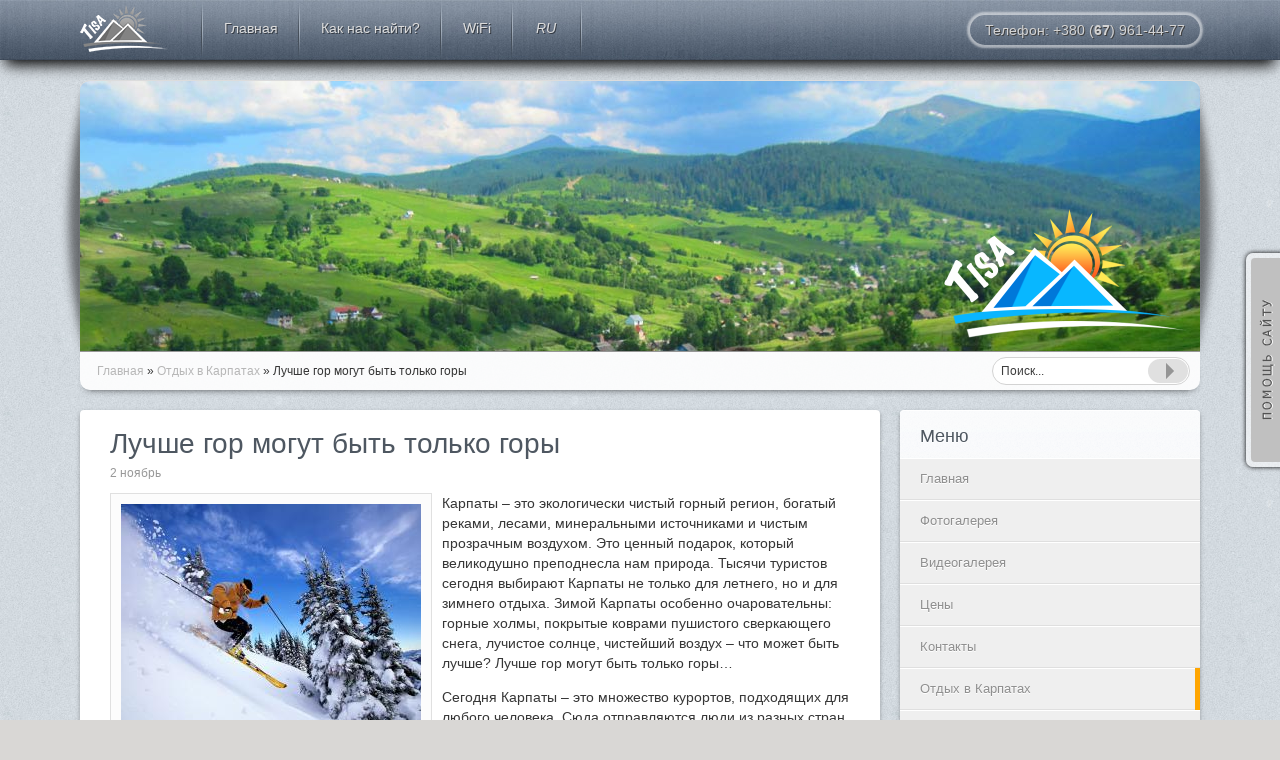

--- FILE ---
content_type: text/html; charset=utf-8
request_url: https://tisa.in.ua/otdykh_v_karpatakh/3-luchshe-gor-mogut-byt-tolko-gory.html
body_size: 9078
content:
<!DOCTYPE html>
<html>

<head>
<meta charset="utf-8">
<title>Лучше гор могут быть только горы &raquo; Турбаза &quot;Тиса&quot;</title>
<meta name="description" content="Статья об отдыхе в Карпатских горах зимой">
<meta name="keywords" content="Карпаты, отдыха, воздухом, зимнего, природа, туристов, летнего, курортов, чистый, реками, горный">
<meta name="generator" content="DataLife Engine (http://dle-news.ru)">
<meta property="og:site_name" content="Турбаза &quot;Тиса&quot;">
<meta property="og:type" content="article">
<meta property="og:title" content="Лучше гор могут быть только горы">
<meta property="og:url" content="https://tisa.in.ua/otdykh_v_karpatakh/3-luchshe-gor-mogut-byt-tolko-gory.html">
<meta property="og:image" content="https://tisa.in.ua/uploads/posts/2013-11/1385751241_otdyh-v-karpatah.jpg">
<meta property="og:description" content="Отдых в Карпатах Карпаты – это экологически чистый горный регион, богатый реками, лесами, минеральными источниками и чистым прозрачным воздухом. Это ценный подарок, который великодушно преподнесла нам природа. Тысячи туристов сегодня выбирают Карпаты не только для летнего, но и для зимнего отдыха.">
<link rel="search" type="application/opensearchdescription+xml" href="https://tisa.in.ua/index.php?do=opensearch" title="Турбаза &quot;Тиса&quot;">
<link rel="canonical" href="https://tisa.in.ua/otdykh_v_karpatakh/3-luchshe-gor-mogut-byt-tolko-gory.html">
<link rel="alternate" type="application/rss+xml" title="Турбаза &quot;Тиса&quot;" href="https://tisa.in.ua/rss.xml">
<link href="/engine/classes/min/index.php?f=engine/editor/jscripts/froala/fonts/font-awesome.css,engine/editor/jscripts/froala/css/editor.css,engine/editor/css/default.css&amp;v=7cffd" rel="stylesheet" type="text/css">
<script src="/engine/classes/min/index.php?g=general&amp;v=7cffd"></script>
<script src="/engine/classes/min/index.php?f=engine/classes/js/jqueryui.js,engine/classes/js/dle_js.js,engine/classes/highslide/highslide.js,engine/classes/masha/masha.js,engine/skins/codemirror/js/code.js,engine/editor/jscripts/froala/editor.js,engine/editor/jscripts/froala/languages/ru.js&amp;v=7cffd" defer></script>
<link rel="icon" href="/templates/Tisa/images/favicon.png" type="image/png">
<link rel="stylesheet" media="screen" href="/engine/classes/min/index.php?f=/templates/Tisa/styles/main.css,/templates/Tisa/styles/engine.css&amp;v=19102020">
<script src="/engine/classes/min/index.php?f=/templates/Tisa/scripts/main.js,/templates/Tisa/scripts/share42.js&amp;v=19102020"></script>
</head>

<body class="">
<!-- Вывод тега AJAX | ^ -->
<script>
<!--
var dle_root       = '/';
var dle_admin      = '';
var dle_login_hash = 'caa7b1b3900404a366e00e93fd73cd0b3a126ea1';
var dle_group      = 5;
var dle_skin       = 'Tisa';
var dle_wysiwyg    = '1';
var quick_wysiwyg  = '0';
var dle_min_search = '4';
var dle_act_lang   = ["Да", "Нет", "Ввод", "Отмена", "Сохранить", "Удалить", "Загрузка. Пожалуйста, подождите..."];
var menu_short     = 'Быстрое редактирование';
var menu_full      = 'Полное редактирование';
var menu_profile   = 'Просмотр профиля';
var menu_send      = 'Отправить сообщение';
var menu_uedit     = 'Админцентр';
var dle_info       = 'Информация';
var dle_confirm    = 'Подтверждение';
var dle_prompt     = 'Ввод информации';
var dle_req_field  = 'Заполните все необходимые поля';
var dle_del_agree  = 'Вы действительно хотите удалить? Данное действие невозможно будет отменить';
var dle_spam_agree = 'Вы действительно хотите отметить пользователя как спамера? Это приведёт к удалению всех его комментариев';
var dle_c_title    = 'Отправка жалобы';
var dle_complaint  = 'Укажите текст Вашей жалобы для администрации:';
var dle_mail       = 'Ваш e-mail:';
var dle_big_text   = 'Выделен слишком большой участок текста.';
var dle_orfo_title = 'Укажите комментарий для администрации к найденной ошибке на странице:';
var dle_p_send     = 'Отправить';
var dle_p_send_ok  = 'Уведомление успешно отправлено';
var dle_save_ok    = 'Изменения успешно сохранены. Обновить страницу?';
var dle_reply_title= 'Ответ на комментарий';
var dle_tree_comm  = '0';
var dle_del_news   = 'Удалить статью';
var dle_sub_agree  = 'Вы действительно хотите подписаться на комментарии к данной публикации?';
var dle_captcha_type  = '0';
var DLEPlayerLang     = {prev: 'Предыдущий',next: 'Следующий',play: 'Воспроизвести',pause: 'Пауза',mute: 'Выключить звук', unmute: 'Включить звук', settings: 'Настройки', enterFullscreen: 'На полный экран', exitFullscreen: 'Выключить полноэкранный режим', speed: 'Скорость', normal: 'Обычная', quality: 'Качество', pip: 'Режим PiP'};
var allow_dle_delete_news   = false;

jQuery(function($){
	
      $('#comments').froalaEditor({
        dle_root: dle_root,
        dle_upload_area : "comments",
        dle_upload_user : "",
        dle_upload_news : "0",
        width: '100%',
        height: '220',
        language: 'ru',

		htmlAllowedTags: ['div', 'span', 'p', 'br', 'strong', 'em', 'ul', 'li', 'ol', 'b', 'u', 'i', 's', 'a', 'img'],
		htmlAllowedAttrs: ['class', 'href', 'alt', 'src', 'style', 'target'],
		pastePlain: true,
        imagePaste: false,
        listAdvancedTypes: false,
        imageUpload: false,
		videoInsertButtons: ['videoBack', '|', 'videoByURL'],
		
        toolbarButtonsXS: ['bold', 'italic', 'underline', 'strikeThrough', '|', 'align', 'formatOL', 'formatUL', '|',  'emoticons', '|', 'dlehide', 'dlequote', 'dlespoiler'],

        toolbarButtonsSM: ['bold', 'italic', 'underline', 'strikeThrough', '|', 'align', 'formatOL', 'formatUL', '|',  'emoticons', '|', 'dlehide', 'dlequote', 'dlespoiler'],

        toolbarButtonsMD: ['bold', 'italic', 'underline', 'strikeThrough', '|', 'align', 'formatOL', 'formatUL', '|',  'emoticons', '|', 'dlehide', 'dlequote', 'dlespoiler'],

        toolbarButtons: ['bold', 'italic', 'underline', 'strikeThrough', '|', 'align', 'formatOL', 'formatUL', '|',  'emoticons', '|', 'dlehide', 'dlequote', 'dlespoiler']

      }).on('froalaEditor.image.inserted froalaEditor.image.replaced', function (e, editor, $img, response) {

			if( response ) {
			
			    response = JSON.parse(response);
			  
			    $img.removeAttr("data-returnbox").removeAttr("data-success").removeAttr("data-xfvalue").removeAttr("data-flink");

				if(response.flink) {
				  if($img.parent().hasClass("highslide")) {
		
					$img.parent().attr('href', response.flink);
		
				  } else {
		
					$img.wrap( '<a href="'+response.flink+'" class="highslide"></a>' );
					
				  }
				}
			  
			}
			
		});

$('#dle-comments-form').submit(function() {
	doAddComments();
	return false;
});

hs.graphicsDir = '/engine/classes/highslide/graphics/';
hs.wrapperClassName = 'rounded-white';
hs.outlineType = 'rounded-white';
hs.numberOfImagesToPreload = 0;
hs.captionEval = 'this.thumb.alt';
hs.showCredits = false;
hs.align = 'center';
hs.transitions = ['expand', 'crossfade'];
hs.dimmingOpacity = 0.60;
hs.lang = { loadingText : 'Загрузка...', playTitle : 'Просмотр слайдшоу (пробел)', pauseTitle:'Пауза', previousTitle : 'Предыдущее изображение', nextTitle :'Следующее изображение',moveTitle :'Переместить', closeTitle :'Закрыть (Esc)',fullExpandTitle:'Развернуть до полного размера',restoreTitle:'Кликните для закрытия картинки, нажмите и удерживайте для перемещения',focusTitle:'Сфокусировать',loadingTitle:'Нажмите для отмены'
};
hs.slideshowGroup='fullnews'; hs.addSlideshow({slideshowGroup: 'fullnews', interval: 4000, repeat: false, useControls: true, fixedControls: 'fit', overlayOptions: { opacity: .75, position: 'bottom center', hideOnMouseOut: true } });

});
//-->
</script>
<!-- Вывод тега AJAX | $ -->

<!-- Верхнее меню сайта | ^ -->
<div id="t_menu">
	<div class="container">
		<a id="logo" href="/" title="Отдых в Карпатах - Тиса">Отдых в Карпатах</a>

		<ul id="tm_links">
			<li><a href="https://tisa.in.ua/"><span>Главная</span></a></li>
			<li><a href="/?do=feedback"><span>Как нас найти?</span></a></li>
			<li><a href="/wifi.html"><span>WiFi</span></a></li>
			<li class="lang">
				<i><b class="ru">RU</b></i>

				<ul>
					<li><a class="ua" href="https://ua.tisa.in.ua">UA</a></li>
					<li><a class="en" href="https://translate.google.com.ua/translate?sl=ru&tl=en&js=n&hl=en&ie=UTF-8&u=http%3A%2F%2Ftisa.in.ua" target="_blank" rel="nofollow">EN</a></li>
					<li><a class="cz" href="https://translate.google.com.ua/translate?sl=ru&tl=cs&js=n&hl=cs&ie=UTF-8&u=http%3A%2F%2Ftisa.in.ua" target="_blank" rel="nofollow">CZ</a></li>
				</ul>
			</li>
			<li class="end_line"><div></div></li>
		</ul>

		<div class="phone">
			<div class="a1">Телефон: +380<span style="display: none;">#</span> <span>(<b>67</b>)</span> 961-<span>44</span>-77</div>
			<div class="a2">
				Украина, 90630, Закарпатская обл., Раховский р-н, пгт. Ясиня, ул. Ивана Франко, 38, <strong>Турбаза "Тиса"</strong><br><br>
				<span class="indent">Моб.:</span> +380<span style="display: none;">#</span> <span>(<b>67</b>)</span> 961-<span>44</span>-77<br>
				<span class="indent">Моб.:</span> +380<span style="display: none;">#</span> <span>(<b>63</b>)</span> 954-<span>89</span>-57<br><br>
				<span class="indent">Viber:</span> +380<span style="display: none;">#</span> <span>(<b>67</b>)</span> 961-<span>44</span>-77<br>
				<span class="indent">E-mail:</span> <a href="mailto:info@tisa.in.ua?subject=Письмо%20с%20сайта%20-%20tisa.in.ua">info@tisa.in.ua</a><br><br>
				<div class="more"><a class="cBtn" href="/?do=feedback">Узнать подробнее</a></div>
			</div>
		</div>
	</div>
</div>
<!-- Верхнее меню сайта | $ -->

<!-- Первый слой с фиксированной шириной | ^ -->
<div class="container">
	<header>
		<div id="slider">
			<img src="/templates/Tisa/images/slider/slide_1.jpg" alt="Отдых в Карпатах">
			<img src="/templates/Tisa/images/slider/slide_2.jpg" alt="Отдых в Карпатах">
			<img src="/templates/Tisa/images/slider/slide_3.jpg" alt="Отдых в Карпатах">
			<img src="/templates/Tisa/images/slider/slide_4.jpg" alt="Отдых в Карпатах">
			<img src="/templates/Tisa/images/slider/slide_5.jpg" alt="Отдых в Карпатах">
			<img src="/templates/Tisa/images/slider/slide_6.jpg" alt="Отдых в Карпатах">
			<img src="/templates/Tisa/images/slider/slide_7.jpg" alt="Отдых в Карпатах">
			<img src="/templates/Tisa/images/slider/slide_8.jpg" alt="Отдых в Карпатах">
		</div>
		<div id="slider_ls"></div>
		<div id="slider_rs"></div>
		<img id="logo2" src="/templates/Tisa/images/logo2.png" alt="Отдых в Карпатах">

		<div id="speedbar_search">
			<span id="dle-speedbar"><span itemscope itemtype="https://schema.org/BreadcrumbList"><span itemprop="itemListElement" itemscope itemtype="https://schema.org/ListItem"><meta itemprop="position" content="1"><a href="https://tisa.in.ua/" itemprop="item"><span itemprop="name">Главная</span></a></span> » <span itemprop="itemListElement" itemscope itemtype="https://schema.org/ListItem"><meta itemprop="position" content="2"><a href="https://tisa.in.ua/otdykh_v_karpatakh/" itemprop="item"><span itemprop="name">Отдых в Карпатах</span></a></span> » Лучше гор могут быть только горы</span></span>

			<form action="/search.html" method="get" id="search">
				<input type="hidden" name="searchid" value="2081096">
				<input type="text" name="text" value="Поиск..." autocomplete="off" onblur="if(this.value=='')this.value='Поиск...';" onfocus="if(this.value=='Поиск...')this.value='';">
				<button>Найти</button>
			</form>
		</div>
	</header>

	

	<div id="left_col"><div>
		<div id='dle-content'><script>$(function(){if(location.pathname.search("5-otzyvy-kniga-zhalob-i-pozhelaniy.html")>-1) document.getElementsByClassName("news_date")[0].style.visibility="hidden";});</script>
<article class="fullstory">
	<h1>Лучше гор могут быть только горы</h1>

	<div class="news_date" title="Статья создана 2 ноябрь">
		
		2 ноябрь
	</div>

	<div class="text"><span style="float:left;margin:0 10px 0 0;"><!--TBegin:https://tisa.in.ua/uploads/posts/2013-11/1385751241_otdyh-v-karpatah.jpg||Отдых в Карпатах--><a href="https://tisa.in.ua/uploads/posts/2013-11/1385751241_otdyh-v-karpatah.jpg" onclick="return hs.expand(this)" ><img src="/uploads/posts/2013-11/thumbs/1385751241_otdyh-v-karpatah.jpg" alt="Отдых в Карпатах" title="Отдых в Карпатах"  /></a><span class="highslide-caption">Отдых в Карпатах</span><!--TEnd--></span>
<p style="margin:0;">Карпаты – это экологически чистый горный регион, богатый реками, лесами, минеральными источниками и чистым прозрачным воздухом. Это ценный подарок, который великодушно преподнесла нам природа. Тысячи туристов сегодня выбирают Карпаты не только для летнего, но и для зимнего отдыха. Зимой Карпаты особенно очаровательны: горные холмы, покрытые коврами пушистого сверкающего снега, лучистое солнце, чистейший воздух – что может быть лучше? Лучше гор могут быть только горы…</p>
<p>Сегодня Карпаты – это множество курортов, подходящих для любого человека. Сюда отправляются люди из разных стран, с разными интересами и с разным уровнем дохода, семьи с детьми, люди преклонного возраста и компании экстремалов – каждый найдет здесь занятие по душе. Чаще всего зимние Карпаты ассоциируются с горнолыжными курортами – это популярная и доступная для всех классика зимнего отдыха. Тростян, Драгобрат, Подобовец – эти горы доставят море удовольствий и ярких впечатлений, как начинающим, так и опытным лыжникам. Подъемники и трассы зимних карпатских курортов рассчитаны на детей, начинающих, любителей и профессионалов. Сегодня, наряду с лыжами, можно арендовать сноуборды, сноутюбы, сноублейды, а также санки, которые принесут удовольствие не только детям.</p>
<p>Зимние Карпаты привлекают не только горными спусками. Это отличная возможность познакомиться с местными традициями и культурой. Сюда часто приезжают на Новый год, а также для того, чтобы принять участие в традиционных рождественских обрядах. В этом краю большую популярность имеют изделия из кожи, дерева и керамики, а также ткани с национальной вышивкой. Здесь можно вдоволь насладиться пьянящим целебным воздухом и истинной красотой гор. Гуляя по дивным местам, вы почувствуете, как из головы испаряются тяжелые мысли и в душе понемногу зарождается неповторимое чувство счастья.</p></div>
	<a class="back_history" href="javascript:history.go(-1)" title="Вернуться назад на предыдущую страницу">Назад</a>
</article>

<!-- share42 | ^ -->
<!-- <div class="share42init" data-image="https://tisa.in.ua/uploads/posts/2013-11/thumbs/1385751241_otdyh-v-karpatah.jpg" data-path="/templates/Tisa/images/"></div> -->
<!-- share42 | $ -->
<div id="dle-ajax-comments"></div>
<form  method="post" name="dle-comments-form" id="dle-comments-form" ><div id="addcomments">
	<h3>Добавление комментария</h3>

	<dl>
		
		<dt>Имя:<span class="remark">*</span></dt>
		<dd><input type="text" name="name" id="name"></dd>

		<dt>E-Mail:<span class="remark">*</span></dt>
		<dd><input type="text" name="mail" id="mail"></dd>
		

		<dt>Комментарий:<span class="remark">*</span></dt>
		<dd><script>
	var text_upload = "Загрузка файлов и изображений на сервер";
</script>
<div class="wseditor"><textarea id="comments" name="comments" rows="10" cols="50" class="ajaxwysiwygeditor"></textarea></div></dd>

		
		<dt>Введите код с картинки:<span class="remark">*</span></dt>
		<dd><a onclick="reload(); return false;" title="Кликните на изображение чтобы обновить код, если он неразборчив" href="#"><span id="dle-captcha"><img src="/engine/modules/antibot/antibot.php" alt="Кликните на изображение чтобы обновить код, если он неразборчив" width="160" height="80"></span></a><input type="text" name="sec_code" id="sec_code" /></dd>
		

		
		<dt><b>Вопрос</b>: <span id="dle-question">Cамая высокая гора и наивысшая точка на территории Украины</span></dt>
		<dd><b>Ответ</b>:<span class="remark">*</span><input type="text" name="question_answer" id="question_answer"></dd>
		
	</dl>

	<button class="cross_button">Добавить</button>
</div>
		<input type="hidden" name="subaction" value="addcomment">
		<input type="hidden" name="post_id" id="post_id" value="3"><input type="hidden" name="user_hash" value="caa7b1b3900404a366e00e93fd73cd0b3a126ea1"></form></div>

		
	</div></div>

	<div id="right_col">
		<aside id="menu">
			<h3>Меню</h3>
			<ul>
				<li><a href="/">Главная</a></li>
				<li><a href="/photogallery/">Фотогалерея</a></li>
				<li><a href="/videogallery/">Видеогалерея</a></li>
				<li><a href="/prices.html">Цены</a></li>
				<li><a href="/?do=feedback">Контакты</a></li>
				<li class="active"><a href="/otdykh_v_karpatakh/">Отдых в Карпатах</a></li>
				<li><a href="/5-otzyvy-kniga-zhalob-i-pozhelaniy.html">Отзывы / книга жалоб и пожеланий</a></li>
				<li class="last"><!--nofollow--><a rel="nofollow" href="https://vk.com/karpaty_tisa" target="_blank">Вступайте в группу в Вконтакте</a><!--/nofollow--></li>
			</ul>
		</aside>

		<aside id="vote">
			<h3>Опрос<span title="Отобразить все опросы" onclick="ShowAllVotes();">(показать все)</span></h3>
			<script>
<!--
function doVote( event ){

	
	var vote_check = $('#dle-vote input:radio[name=vote_check]:checked').val();
	
	if (typeof vote_check == "undefined" &&  event == "vote") {
		return false;
	}
	
	ShowLoading('');

	$.get(dle_root + "engine/ajax/controller.php?mod=vote", { vote_id: "8", vote_action: event, vote_check: vote_check, vote_skin: dle_skin, user_hash: dle_login_hash }, function(data){

		HideLoading('');

		$("#vote-layer").fadeOut(500, function() {
			$(this).html(data);
			$(this).fadeIn(500);
		});

	});
}
//-->
</script><div id='vote-layer'><p class="title">Сколько раз Вы отдыхали на турбазе "Тиса"?</p>


<form method="post" action="">
	<div id="dle-vote"><div class="vote"><input id="vote_check0" name="vote_check" type="radio" value="0" /><label for="vote_check0"> Три раза и больше</label></div><div class="vote"><input id="vote_check1" name="vote_check" type="radio" value="1" /><label for="vote_check1"> Два раза</label></div><div class="vote"><input id="vote_check2" name="vote_check" type="radio" value="2" /><label for="vote_check2"> Один раз</label></div><div class="vote"><input id="vote_check3" name="vote_check" type="radio" value="3" /><label for="vote_check3"> Еще не отдыхал(а), но хотелось бы</label></div></div>
	<input type="hidden" name="vote_action" value="vote">
	<input type="hidden" name="vote_id" value="8">
	<button type="submit" onclick="doVote('vote'); return false;" class="cross_button">Голосовать</button>
</form>

<form method="post" action="">
	<input type="hidden" name="vote_action" value="results">
	<input type="hidden" name="vote_id" value="8">
	<button type="submit" onclick="doVote('results'); return false;" class="cross_button">Результаты</button>
</form>


</div>
		</aside>

		<aside id="topnews">
			<h3>Популярные новости</h3>
			<ul><li><a href="https://tisa.in.ua/otdykh_v_karpatakh/17-gde-otdohnut-v-karpatah-zimoy.html" title="Где отдохнуть в Карпатах зимой">Где отдохнуть в Карпатах зимой<span class="time">26 ноябрь</span></a></li><li><a href="https://tisa.in.ua/otdykh_v_karpatakh/2-chem-prekrasen-zimniy-otdyh-v-karpatah.html" title="Чем прекрасен зимний отдых в Карпатах">Чем прекрасен зимний отдых в Карпатах<span class="time">21 ноябрь</span></a></li><li><a href="https://tisa.in.ua/otdykh_v_karpatakh/1-zimniy-otdyh-v-karpatah.html" title="Зимний отдых в Карпатах">Зимний отдых в Карпатах<span class="time">12 ноябрь</span></a></li><li><a href="https://tisa.in.ua/otdykh_v_karpatakh/4-dostoprimechatelnosti-karpat.html" title="Достопримечательности Карпат">Достопримечательности Карпат<span class="time">15 октябрь</span></a></li><li><a href="https://tisa.in.ua/videogallery/10-videokurs-gornye-lyzhi.html" title="Видеокурс: горные лыжи">Видеокурс: горные лыжи<span class="time">19 ноябрь</span></a></li></ul>
		</aside>

		<aside id="cal_news">
			<h3>Календарь новостей</h3>
			<div id="calendar-layer"><table id="calendar" class="calendar"><tr><th colspan="7" class="monthselect"><a class="monthlink" onclick="doCalendar('12','2025','right'); return false;" href="https://tisa.in.ua/2025/12/" title="Предыдущий месяц">&laquo;</a>&nbsp;&nbsp;&nbsp;&nbsp;Январь 2026&nbsp;&nbsp;&nbsp;&nbsp;&raquo;</th></tr><tr><th class="workday">Пн</th><th class="workday">Вт</th><th class="workday">Ср</th><th class="workday">Чт</th><th class="workday">Пт</th><th class="weekday">Сб</th><th class="weekday">Вс</th></tr><tr><td colspan="3">&nbsp;</td><td  class="day" >1</td><td  class="day" >2</td><td  class="weekday" >3</td><td  class="weekday" >4</td></tr><tr><td  class="day" >5</td><td  class="day" >6</td><td  class="day" >7</td><td  class="day" >8</td><td  class="day" >9</td><td  class="weekday" >10</td><td  class="weekday" >11</td></tr><tr><td  class="day" >12</td><td  class="day" >13</td><td  class="day" >14</td><td  class="day" >15</td><td  class="day" >16</td><td  class="weekday" >17</td><td  class="weekday" >18</td></tr><tr><td  class="day" >19</td><td  class="day" >20</td><td  class="day day-current" >21</td><td  class="day" >22</td><td  class="day" >23</td><td  class="weekday" >24</td><td  class="weekday" >25</td></tr><tr><td  class="day" >26</td><td  class="day" >27</td><td  class="day" >28</td><td  class="day" >29</td><td  class="day" >30</td><td  class="weekday" >31</td><td colspan="1">&nbsp;</td></tr></table></div>
		</aside>

		<!--
		<aside id="informer">
			<h3>Интересные новости</h3>
			<ul>{inform_tourism}</ul>
		</aside>
		-->
	</div>

	<div class="clr"></div>

	<footer>
		<div id="copyrights">
			<address>Адрес: Украина, 90630, Закарпатская обл., Раховский р-н, пгт. Ясиня, ул. Ивана Франко, 38, <a href="https://tisa.in.ua" title='Отдых в Карпатах на турбазе "Тиса"'><b>Турбаза "Тиса"</b></a></address>
			<span>Работаем для вас с 1987г.</span><span class="a"> | Copyright © 1987-2020 Тиса</span><span class="b"> | All Rights Reserved</span><span class="c"> | Developed by <a href="https://zeos.in/" title="Designed by ZEOS" target="_blank">ZEOS</a></span>
		</div>

		<ul id="counters">
			<li>
				<!-- Yandex.Metrika informer -->
				<!-- /Yandex.Metrika informer -->

				<!-- Yandex.Metrika counter -->
				<!-- /Yandex.Metrika counter -->
			</li><li>
				<a id="zeos" href="https://zeos.in" title="Designed by ZEOS"><span class="d">Designed</span><span class="b">by</span><span class="z">ZEOS</span></a>
			</li>
		</ul>
	</footer>
</div>
<!-- Первый слой с фиксированной шириной | $ -->



<!-- Помощь сайту | ^ -->
<div id="site_help">
	<div class="left"></div>
	<div class="right">
		<h3 class="title">Сайту можно помочь несколькими способами</h3>
		<ul>
			<li>Если Вы нашли ошибку в тексте сайта, пожалуйста, выделите ее курсором мыши, нажмите на клавиатуре комбинацию клавиш <b>СTRL + Enter</b> и во всплывающем окне укажите комментарий для администрации к найденной ошибке. После этого нажмите кнопку <b>Отправить</b></li>
			<li>Вы можете поделиться с другими людьми ссылкой на выделенный текст на сайте. Для этого выделите текст, на который Вы хотите обратить внимание, после выделения текста возле курсора мыши появится кнопка <span style="display: inline-block; width: 32px; height: 32px; background: url(/templates/Tisa/dleimages/marker.png) no-repeat;"></span>, нажмите на нее.</li>
			<li>Вы можете рассказать о сайте на своей страничке социальной сети. Для этого нажмите на кнопку вашей социальной сети в левой части сайта.</li>
			<li>Если у Вас есть интересный материал (тексты, фото, видео про отдых в Карпатах или пгт. Ясиня), который можно было бы разместить на сайте, обязательно присылайте его нам на почту: <a href="mailto:zeos.ua+tisa@gmail.com">zeos.ua+tisa@gmail.com</a></li>
		</ul>
	</div>
</div>
<!-- Помощь сайту | $ -->

</body>

</html>
<!-- DataLife Engine Copyright SoftNews Media Group (http://dle-news.ru) -->


--- FILE ---
content_type: text/css; charset=utf-8
request_url: https://tisa.in.ua/engine/classes/min/index.php?f=engine/editor/jscripts/froala/fonts/font-awesome.css,engine/editor/jscripts/froala/css/editor.css,engine/editor/css/default.css&v=7cffd
body_size: 27722
content:
/*!
 *  Font Awesome 4.5.0 by @davegandy - http://fontawesome.io - @fontawesome
 *  License - http://fontawesome.io/license (Font: SIL OFL 1.1, CSS: MIT License)
 */
 @font-face{font-family:'FontAwesome';src:url('/engine/editor/jscripts/froala/fonts/fontawesome-webfont.eot?v=4.5.0');src:url('/engine/editor/jscripts/froala/fonts/fontawesome-webfont.eot?#iefix&v=4.5.0') format('embedded-opentype'),url('/engine/editor/jscripts/froala/fonts/fontawesome-webfont.woff2?v=4.5.0') format('woff2'),url('/engine/editor/jscripts/froala/fonts/fontawesome-webfont.woff?v=4.5.0') format('woff'),url('/engine/editor/jscripts/froala/fonts/fontawesome-webfont.ttf?v=4.5.0') format('truetype'),url('/engine/editor/jscripts/froala/fonts/fontawesome-webfont.svg?v=4.5.0#fontawesomeregular') format('svg');font-weight:normal;font-style:normal}.fa{display:inline-block;font:normal normal normal 14px/1 FontAwesome;font-size:inherit;text-rendering:auto;-webkit-font-smoothing:antialiased;-moz-osx-font-smoothing:grayscale}.fa-lg{font-size:1.33333333em;line-height:.75em;vertical-align:-15%}.fa-2x{font-size:2em}.fa-3x{font-size:3em}.fa-4x{font-size:4em}.fa-5x{font-size:5em}.fa-fw{width:1.28571429em;text-align:center}.fa-ul{padding-left:0;margin-left:2.14285714em;list-style-type:none}.fa-ul>li{position:relative}.fa-li{position:absolute;left:-2.14285714em;width:2.14285714em;top:.14285714em;text-align:center}.fa-li.fa-lg{left:-1.85714286em}.fa-border{padding:.2em .25em .15em;border:solid .08em #eee;border-radius:.1em}.fa-pull-left{float:left}.fa-pull-right{float:right}.fa.fa-pull-left{margin-right:.3em}.fa.fa-pull-right{margin-left:.3em}.pull-right{float:right}.pull-left{float:left}.fa.pull-left{margin-right:.3em}.fa.pull-right{margin-left:.3em}.fa-spin{-webkit-animation:fa-spin 2s infinite linear;animation:fa-spin 2s infinite linear}.fa-pulse{-webkit-animation:fa-spin 1s infinite steps(8);animation:fa-spin 1s infinite steps(8)}@-webkit-keyframes fa-spin{0%{-webkit-transform:rotate(0deg);transform:rotate(0deg)}100%{-webkit-transform:rotate(359deg);transform:rotate(359deg)}}@keyframes fa-spin{0%{-webkit-transform:rotate(0deg);transform:rotate(0deg)}100%{-webkit-transform:rotate(359deg);transform:rotate(359deg)}}.fa-rotate-90{filter:progid:DXImageTransform.Microsoft.BasicImage(rotation=1);-webkit-transform:rotate(90deg);-ms-transform:rotate(90deg);transform:rotate(90deg)}.fa-rotate-180{filter:progid:DXImageTransform.Microsoft.BasicImage(rotation=2);-webkit-transform:rotate(180deg);-ms-transform:rotate(180deg);transform:rotate(180deg)}.fa-rotate-270{filter:progid:DXImageTransform.Microsoft.BasicImage(rotation=3);-webkit-transform:rotate(270deg);-ms-transform:rotate(270deg);transform:rotate(270deg)}.fa-flip-horizontal{filter:progid:DXImageTransform.Microsoft.BasicImage(rotation=0, mirror=1);-webkit-transform:scale(-1, 1);-ms-transform:scale(-1, 1);transform:scale(-1, 1)}.fa-flip-vertical{filter:progid:DXImageTransform.Microsoft.BasicImage(rotation=2, mirror=1);-webkit-transform:scale(1, -1);-ms-transform:scale(1, -1);transform:scale(1, -1)}:root .fa-rotate-90,:root .fa-rotate-180,:root .fa-rotate-270,:root .fa-flip-horizontal,:root .fa-flip-vertical{filter:none}.fa-stack{position:relative;display:inline-block;width:2em;height:2em;line-height:2em;vertical-align:middle}.fa-stack-1x,.fa-stack-2x{position:absolute;left:0;width:100%;text-align:center}.fa-stack-1x{line-height:inherit}.fa-stack-2x{font-size:2em}.fa-inverse{color:#fff}.fa-glass:before{content:"\f000"}.fa-music:before{content:"\f001"}.fa-search:before{content:"\f002"}.fa-envelope-o:before{content:"\f003"}.fa-heart:before{content:"\f004"}.fa-star:before{content:"\f005"}.fa-star-o:before{content:"\f006"}.fa-user:before{content:"\f007"}.fa-film:before{content:"\f008"}.fa-th-large:before{content:"\f009"}.fa-th:before{content:"\f00a"}.fa-th-list:before{content:"\f00b"}.fa-check:before{content:"\f00c"}.fa-remove:before,.fa-close:before,.fa-times:before{content:"\f00d"}.fa-search-plus:before{content:"\f00e"}.fa-search-minus:before{content:"\f010"}.fa-power-off:before{content:"\f011"}.fa-signal:before{content:"\f012"}.fa-gear:before,.fa-cog:before{content:"\f013"}.fa-trash-o:before{content:"\f014"}.fa-home:before{content:"\f015"}.fa-file-o:before{content:"\f016"}.fa-clock-o:before{content:"\f017"}.fa-road:before{content:"\f018"}.fa-download:before{content:"\f019"}.fa-arrow-circle-o-down:before{content:"\f01a"}.fa-arrow-circle-o-up:before{content:"\f01b"}.fa-inbox:before{content:"\f01c"}.fa-play-circle-o:before{content:"\f01d"}.fa-rotate-right:before,.fa-repeat:before{content:"\f01e"}.fa-refresh:before{content:"\f021"}.fa-list-alt:before{content:"\f022"}.fa-lock:before{content:"\f023"}.fa-flag:before{content:"\f024"}.fa-headphones:before{content:"\f025"}.fa-volume-off:before{content:"\f026"}.fa-volume-down:before{content:"\f027"}.fa-volume-up:before{content:"\f028"}.fa-qrcode:before{content:"\f029"}.fa-barcode:before{content:"\f02a"}.fa-tag:before{content:"\f02b"}.fa-tags:before{content:"\f02c"}.fa-book:before{content:"\f02d"}.fa-bookmark:before{content:"\f02e"}.fa-print:before{content:"\f02f"}.fa-camera:before{content:"\f030"}.fa-font:before{content:"\f031"}.fa-bold:before{content:"\f032"}.fa-italic:before{content:"\f033"}.fa-text-height:before{content:"\f034"}.fa-text-width:before{content:"\f035"}.fa-align-left:before{content:"\f036"}.fa-align-center:before{content:"\f037"}.fa-align-right:before{content:"\f038"}.fa-align-justify:before{content:"\f039"}.fa-list:before{content:"\f03a"}.fa-dedent:before,.fa-outdent:before{content:"\f03b"}.fa-indent:before{content:"\f03c"}.fa-video-camera:before{content:"\f03d"}.fa-photo:before,.fa-image:before,.fa-picture-o:before{content:"\f03e"}.fa-pencil:before{content:"\f040"}.fa-map-marker:before{content:"\f041"}.fa-adjust:before{content:"\f042"}.fa-tint:before{content:"\f043"}.fa-edit:before,.fa-pencil-square-o:before{content:"\f044"}.fa-share-square-o:before{content:"\f045"}.fa-check-square-o:before{content:"\f046"}.fa-arrows:before{content:"\f047"}.fa-step-backward:before{content:"\f048"}.fa-fast-backward:before{content:"\f049"}.fa-backward:before{content:"\f04a"}.fa-play:before{content:"\f04b"}.fa-pause:before{content:"\f04c"}.fa-stop:before{content:"\f04d"}.fa-forward:before{content:"\f04e"}.fa-fast-forward:before{content:"\f050"}.fa-step-forward:before{content:"\f051"}.fa-eject:before{content:"\f052"}.fa-chevron-left:before{content:"\f053"}.fa-chevron-right:before{content:"\f054"}.fa-plus-circle:before{content:"\f055"}.fa-minus-circle:before{content:"\f056"}.fa-times-circle:before{content:"\f057"}.fa-check-circle:before{content:"\f058"}.fa-question-circle:before{content:"\f059"}.fa-info-circle:before{content:"\f05a"}.fa-crosshairs:before{content:"\f05b"}.fa-times-circle-o:before{content:"\f05c"}.fa-check-circle-o:before{content:"\f05d"}.fa-ban:before{content:"\f05e"}.fa-arrow-left:before{content:"\f060"}.fa-arrow-right:before{content:"\f061"}.fa-arrow-up:before{content:"\f062"}.fa-arrow-down:before{content:"\f063"}.fa-mail-forward:before,.fa-share:before{content:"\f064"}.fa-expand:before{content:"\f065"}.fa-compress:before{content:"\f066"}.fa-plus:before{content:"\f067"}.fa-minus:before{content:"\f068"}.fa-asterisk:before{content:"\f069"}.fa-exclamation-circle:before{content:"\f06a"}.fa-gift:before{content:"\f06b"}.fa-leaf:before{content:"\f06c"}.fa-fire:before{content:"\f06d"}.fa-eye:before{content:"\f06e"}.fa-eye-slash:before{content:"\f070"}.fa-warning:before,.fa-exclamation-triangle:before{content:"\f071"}.fa-plane:before{content:"\f072"}.fa-calendar:before{content:"\f073"}.fa-random:before{content:"\f074"}.fa-comment:before{content:"\f075"}.fa-magnet:before{content:"\f076"}.fa-chevron-up:before{content:"\f077"}.fa-chevron-down:before{content:"\f078"}.fa-retweet:before{content:"\f079"}.fa-shopping-cart:before{content:"\f07a"}.fa-folder:before{content:"\f07b"}.fa-folder-open:before{content:"\f07c"}.fa-arrows-v:before{content:"\f07d"}.fa-arrows-h:before{content:"\f07e"}.fa-bar-chart-o:before,.fa-bar-chart:before{content:"\f080"}.fa-twitter-square:before{content:"\f081"}.fa-facebook-square:before{content:"\f082"}.fa-camera-retro:before{content:"\f083"}.fa-key:before{content:"\f084"}.fa-gears:before,.fa-cogs:before{content:"\f085"}.fa-comments:before{content:"\f086"}.fa-thumbs-o-up:before{content:"\f087"}.fa-thumbs-o-down:before{content:"\f088"}.fa-star-half:before{content:"\f089"}.fa-heart-o:before{content:"\f08a"}.fa-sign-out:before{content:"\f08b"}.fa-linkedin-square:before{content:"\f08c"}.fa-thumb-tack:before{content:"\f08d"}.fa-external-link:before{content:"\f08e"}.fa-sign-in:before{content:"\f090"}.fa-trophy:before{content:"\f091"}.fa-github-square:before{content:"\f092"}.fa-upload:before{content:"\f093"}.fa-lemon-o:before{content:"\f094"}.fa-phone:before{content:"\f095"}.fa-square-o:before{content:"\f096"}.fa-bookmark-o:before{content:"\f097"}.fa-phone-square:before{content:"\f098"}.fa-twitter:before{content:"\f099"}.fa-facebook-f:before,.fa-facebook:before{content:"\f09a"}.fa-github:before{content:"\f09b"}.fa-unlock:before{content:"\f09c"}.fa-credit-card:before{content:"\f09d"}.fa-feed:before,.fa-rss:before{content:"\f09e"}.fa-hdd-o:before{content:"\f0a0"}.fa-bullhorn:before{content:"\f0a1"}.fa-bell:before{content:"\f0f3"}.fa-certificate:before{content:"\f0a3"}.fa-hand-o-right:before{content:"\f0a4"}.fa-hand-o-left:before{content:"\f0a5"}.fa-hand-o-up:before{content:"\f0a6"}.fa-hand-o-down:before{content:"\f0a7"}.fa-arrow-circle-left:before{content:"\f0a8"}.fa-arrow-circle-right:before{content:"\f0a9"}.fa-arrow-circle-up:before{content:"\f0aa"}.fa-arrow-circle-down:before{content:"\f0ab"}.fa-globe:before{content:"\f0ac"}.fa-wrench:before{content:"\f0ad"}.fa-tasks:before{content:"\f0ae"}.fa-filter:before{content:"\f0b0"}.fa-briefcase:before{content:"\f0b1"}.fa-arrows-alt:before{content:"\f0b2"}.fa-group:before,.fa-users:before{content:"\f0c0"}.fa-chain:before,.fa-link:before{content:"\f0c1"}.fa-cloud:before{content:"\f0c2"}.fa-flask:before{content:"\f0c3"}.fa-cut:before,.fa-scissors:before{content:"\f0c4"}.fa-copy:before,.fa-files-o:before{content:"\f0c5"}.fa-paperclip:before{content:"\f0c6"}.fa-save:before,.fa-floppy-o:before{content:"\f0c7"}.fa-square:before{content:"\f0c8"}.fa-navicon:before,.fa-reorder:before,.fa-bars:before{content:"\f0c9"}.fa-list-ul:before{content:"\f0ca"}.fa-list-ol:before{content:"\f0cb"}.fa-strikethrough:before{content:"\f0cc"}.fa-underline:before{content:"\f0cd"}.fa-table:before{content:"\f0ce"}.fa-magic:before{content:"\f0d0"}.fa-truck:before{content:"\f0d1"}.fa-pinterest:before{content:"\f0d2"}.fa-pinterest-square:before{content:"\f0d3"}.fa-google-plus-square:before{content:"\f0d4"}.fa-google-plus:before{content:"\f0d5"}.fa-money:before{content:"\f0d6"}.fa-caret-down:before{content:"\f0d7"}.fa-caret-up:before{content:"\f0d8"}.fa-caret-left:before{content:"\f0d9"}.fa-caret-right:before{content:"\f0da"}.fa-columns:before{content:"\f0db"}.fa-unsorted:before,.fa-sort:before{content:"\f0dc"}.fa-sort-down:before,.fa-sort-desc:before{content:"\f0dd"}.fa-sort-up:before,.fa-sort-asc:before{content:"\f0de"}.fa-envelope:before{content:"\f0e0"}.fa-linkedin:before{content:"\f0e1"}.fa-rotate-left:before,.fa-undo:before{content:"\f0e2"}.fa-legal:before,.fa-gavel:before{content:"\f0e3"}.fa-dashboard:before,.fa-tachometer:before{content:"\f0e4"}.fa-comment-o:before{content:"\f0e5"}.fa-comments-o:before{content:"\f0e6"}.fa-flash:before,.fa-bolt:before{content:"\f0e7"}.fa-sitemap:before{content:"\f0e8"}.fa-umbrella:before{content:"\f0e9"}.fa-paste:before,.fa-clipboard:before{content:"\f0ea"}.fa-lightbulb-o:before{content:"\f0eb"}.fa-exchange:before{content:"\f0ec"}.fa-cloud-download:before{content:"\f0ed"}.fa-cloud-upload:before{content:"\f0ee"}.fa-user-md:before{content:"\f0f0"}.fa-stethoscope:before{content:"\f0f1"}.fa-suitcase:before{content:"\f0f2"}.fa-bell-o:before{content:"\f0a2"}.fa-coffee:before{content:"\f0f4"}.fa-cutlery:before{content:"\f0f5"}.fa-file-text-o:before{content:"\f0f6"}.fa-building-o:before{content:"\f0f7"}.fa-hospital-o:before{content:"\f0f8"}.fa-ambulance:before{content:"\f0f9"}.fa-medkit:before{content:"\f0fa"}.fa-fighter-jet:before{content:"\f0fb"}.fa-beer:before{content:"\f0fc"}.fa-h-square:before{content:"\f0fd"}.fa-plus-square:before{content:"\f0fe"}.fa-angle-double-left:before{content:"\f100"}.fa-angle-double-right:before{content:"\f101"}.fa-angle-double-up:before{content:"\f102"}.fa-angle-double-down:before{content:"\f103"}.fa-angle-left:before{content:"\f104"}.fa-angle-right:before{content:"\f105"}.fa-angle-up:before{content:"\f106"}.fa-angle-down:before{content:"\f107"}.fa-desktop:before{content:"\f108"}.fa-laptop:before{content:"\f109"}.fa-tablet:before{content:"\f10a"}.fa-mobile-phone:before,.fa-mobile:before{content:"\f10b"}.fa-circle-o:before{content:"\f10c"}.fa-quote-left:before{content:"\f10d"}.fa-quote-right:before{content:"\f10e"}.fa-spinner:before{content:"\f110"}.fa-circle:before{content:"\f111"}.fa-mail-reply:before,.fa-reply:before{content:"\f112"}.fa-github-alt:before{content:"\f113"}.fa-folder-o:before{content:"\f114"}.fa-folder-open-o:before{content:"\f115"}.fa-smile-o:before{content:"\f118"}.fa-frown-o:before{content:"\f119"}.fa-meh-o:before{content:"\f11a"}.fa-gamepad:before{content:"\f11b"}.fa-keyboard-o:before{content:"\f11c"}.fa-flag-o:before{content:"\f11d"}.fa-flag-checkered:before{content:"\f11e"}.fa-terminal:before{content:"\f120"}.fa-code:before{content:"\f121"}.fa-mail-reply-all:before,.fa-reply-all:before{content:"\f122"}.fa-star-half-empty:before,.fa-star-half-full:before,.fa-star-half-o:before{content:"\f123"}.fa-location-arrow:before{content:"\f124"}.fa-crop:before{content:"\f125"}.fa-code-fork:before{content:"\f126"}.fa-unlink:before,.fa-chain-broken:before{content:"\f127"}.fa-question:before{content:"\f128"}.fa-info:before{content:"\f129"}.fa-exclamation:before{content:"\f12a"}.fa-superscript:before{content:"\f12b"}.fa-subscript:before{content:"\f12c"}.fa-eraser:before{content:"\f12d"}.fa-puzzle-piece:before{content:"\f12e"}.fa-microphone:before{content:"\f130"}.fa-microphone-slash:before{content:"\f131"}.fa-shield:before{content:"\f132"}.fa-calendar-o:before{content:"\f133"}.fa-fire-extinguisher:before{content:"\f134"}.fa-rocket:before{content:"\f135"}.fa-maxcdn:before{content:"\f136"}.fa-chevron-circle-left:before{content:"\f137"}.fa-chevron-circle-right:before{content:"\f138"}.fa-chevron-circle-up:before{content:"\f139"}.fa-chevron-circle-down:before{content:"\f13a"}.fa-html5:before{content:"\f13b"}.fa-css3:before{content:"\f13c"}.fa-anchor:before{content:"\f13d"}.fa-unlock-alt:before{content:"\f13e"}.fa-bullseye:before{content:"\f140"}.fa-ellipsis-h:before{content:"\f141"}.fa-ellipsis-v:before{content:"\f142"}.fa-rss-square:before{content:"\f143"}.fa-play-circle:before{content:"\f144"}.fa-ticket:before{content:"\f145"}.fa-minus-square:before{content:"\f146"}.fa-minus-square-o:before{content:"\f147"}.fa-level-up:before{content:"\f148"}.fa-level-down:before{content:"\f149"}.fa-check-square:before{content:"\f14a"}.fa-pencil-square:before{content:"\f14b"}.fa-external-link-square:before{content:"\f14c"}.fa-share-square:before{content:"\f14d"}.fa-compass:before{content:"\f14e"}.fa-toggle-down:before,.fa-caret-square-o-down:before{content:"\f150"}.fa-toggle-up:before,.fa-caret-square-o-up:before{content:"\f151"}.fa-toggle-right:before,.fa-caret-square-o-right:before{content:"\f152"}.fa-euro:before,.fa-eur:before{content:"\f153"}.fa-gbp:before{content:"\f154"}.fa-dollar:before,.fa-usd:before{content:"\f155"}.fa-rupee:before,.fa-inr:before{content:"\f156"}.fa-cny:before,.fa-rmb:before,.fa-yen:before,.fa-jpy:before{content:"\f157"}.fa-ruble:before,.fa-rouble:before,.fa-rub:before{content:"\f158"}.fa-won:before,.fa-krw:before{content:"\f159"}.fa-bitcoin:before,.fa-btc:before{content:"\f15a"}.fa-file:before{content:"\f15b"}.fa-file-text:before{content:"\f15c"}.fa-sort-alpha-asc:before{content:"\f15d"}.fa-sort-alpha-desc:before{content:"\f15e"}.fa-sort-amount-asc:before{content:"\f160"}.fa-sort-amount-desc:before{content:"\f161"}.fa-sort-numeric-asc:before{content:"\f162"}.fa-sort-numeric-desc:before{content:"\f163"}.fa-thumbs-up:before{content:"\f164"}.fa-thumbs-down:before{content:"\f165"}.fa-youtube-square:before{content:"\f166"}.fa-youtube:before{content:"\f167"}.fa-xing:before{content:"\f168"}.fa-xing-square:before{content:"\f169"}.fa-youtube-play:before{content:"\f16a"}.fa-dropbox:before{content:"\f16b"}.fa-stack-overflow:before{content:"\f16c"}.fa-instagram:before{content:"\f16d"}.fa-flickr:before{content:"\f16e"}.fa-adn:before{content:"\f170"}.fa-bitbucket:before{content:"\f171"}.fa-bitbucket-square:before{content:"\f172"}.fa-tumblr:before{content:"\f173"}.fa-tumblr-square:before{content:"\f174"}.fa-long-arrow-down:before{content:"\f175"}.fa-long-arrow-up:before{content:"\f176"}.fa-long-arrow-left:before{content:"\f177"}.fa-long-arrow-right:before{content:"\f178"}.fa-apple:before{content:"\f179"}.fa-windows:before{content:"\f17a"}.fa-android:before{content:"\f17b"}.fa-linux:before{content:"\f17c"}.fa-dribbble:before{content:"\f17d"}.fa-skype:before{content:"\f17e"}.fa-foursquare:before{content:"\f180"}.fa-trello:before{content:"\f181"}.fa-female:before{content:"\f182"}.fa-male:before{content:"\f183"}.fa-gittip:before,.fa-gratipay:before{content:"\f184"}.fa-sun-o:before{content:"\f185"}.fa-moon-o:before{content:"\f186"}.fa-archive:before{content:"\f187"}.fa-bug:before{content:"\f188"}.fa-vk:before{content:"\f189"}.fa-weibo:before{content:"\f18a"}.fa-renren:before{content:"\f18b"}.fa-pagelines:before{content:"\f18c"}.fa-stack-exchange:before{content:"\f18d"}.fa-arrow-circle-o-right:before{content:"\f18e"}.fa-arrow-circle-o-left:before{content:"\f190"}.fa-toggle-left:before,.fa-caret-square-o-left:before{content:"\f191"}.fa-dot-circle-o:before{content:"\f192"}.fa-wheelchair:before{content:"\f193"}.fa-vimeo-square:before{content:"\f194"}.fa-turkish-lira:before,.fa-try:before{content:"\f195"}.fa-plus-square-o:before{content:"\f196"}.fa-space-shuttle:before{content:"\f197"}.fa-slack:before{content:"\f198"}.fa-envelope-square:before{content:"\f199"}.fa-wordpress:before{content:"\f19a"}.fa-openid:before{content:"\f19b"}.fa-institution:before,.fa-bank:before,.fa-university:before{content:"\f19c"}.fa-mortar-board:before,.fa-graduation-cap:before{content:"\f19d"}.fa-yahoo:before{content:"\f19e"}.fa-google:before{content:"\f1a0"}.fa-reddit:before{content:"\f1a1"}.fa-reddit-square:before{content:"\f1a2"}.fa-stumbleupon-circle:before{content:"\f1a3"}.fa-stumbleupon:before{content:"\f1a4"}.fa-delicious:before{content:"\f1a5"}.fa-digg:before{content:"\f1a6"}.fa-pied-piper:before{content:"\f1a7"}.fa-pied-piper-alt:before{content:"\f1a8"}.fa-drupal:before{content:"\f1a9"}.fa-joomla:before{content:"\f1aa"}.fa-language:before{content:"\f1ab"}.fa-fax:before{content:"\f1ac"}.fa-building:before{content:"\f1ad"}.fa-child:before{content:"\f1ae"}.fa-paw:before{content:"\f1b0"}.fa-spoon:before{content:"\f1b1"}.fa-cube:before{content:"\f1b2"}.fa-cubes:before{content:"\f1b3"}.fa-behance:before{content:"\f1b4"}.fa-behance-square:before{content:"\f1b5"}.fa-steam:before{content:"\f1b6"}.fa-steam-square:before{content:"\f1b7"}.fa-recycle:before{content:"\f1b8"}.fa-automobile:before,.fa-car:before{content:"\f1b9"}.fa-cab:before,.fa-taxi:before{content:"\f1ba"}.fa-tree:before{content:"\f1bb"}.fa-spotify:before{content:"\f1bc"}.fa-deviantart:before{content:"\f1bd"}.fa-soundcloud:before{content:"\f1be"}.fa-database:before{content:"\f1c0"}.fa-file-pdf-o:before{content:"\f1c1"}.fa-file-word-o:before{content:"\f1c2"}.fa-file-excel-o:before{content:"\f1c3"}.fa-file-powerpoint-o:before{content:"\f1c4"}.fa-file-photo-o:before,.fa-file-picture-o:before,.fa-file-image-o:before{content:"\f1c5"}.fa-file-zip-o:before,.fa-file-archive-o:before{content:"\f1c6"}.fa-file-sound-o:before,.fa-file-audio-o:before{content:"\f1c7"}.fa-file-movie-o:before,.fa-file-video-o:before{content:"\f1c8"}.fa-file-code-o:before{content:"\f1c9"}.fa-vine:before{content:"\f1ca"}.fa-codepen:before{content:"\f1cb"}.fa-jsfiddle:before{content:"\f1cc"}.fa-life-bouy:before,.fa-life-buoy:before,.fa-life-saver:before,.fa-support:before,.fa-life-ring:before{content:"\f1cd"}.fa-circle-o-notch:before{content:"\f1ce"}.fa-ra:before,.fa-rebel:before{content:"\f1d0"}.fa-ge:before,.fa-empire:before{content:"\f1d1"}.fa-git-square:before{content:"\f1d2"}.fa-git:before{content:"\f1d3"}.fa-y-combinator-square:before,.fa-yc-square:before,.fa-hacker-news:before{content:"\f1d4"}.fa-tencent-weibo:before{content:"\f1d5"}.fa-qq:before{content:"\f1d6"}.fa-wechat:before,.fa-weixin:before{content:"\f1d7"}.fa-send:before,.fa-paper-plane:before{content:"\f1d8"}.fa-send-o:before,.fa-paper-plane-o:before{content:"\f1d9"}.fa-history:before{content:"\f1da"}.fa-circle-thin:before{content:"\f1db"}.fa-header:before{content:"\f1dc"}.fa-paragraph:before{content:"\f1dd"}.fa-sliders:before{content:"\f1de"}.fa-share-alt:before{content:"\f1e0"}.fa-share-alt-square:before{content:"\f1e1"}.fa-bomb:before{content:"\f1e2"}.fa-soccer-ball-o:before,.fa-futbol-o:before{content:"\f1e3"}.fa-tty:before{content:"\f1e4"}.fa-binoculars:before{content:"\f1e5"}.fa-plug:before{content:"\f1e6"}.fa-slideshare:before{content:"\f1e7"}.fa-twitch:before{content:"\f1e8"}.fa-yelp:before{content:"\f1e9"}.fa-newspaper-o:before{content:"\f1ea"}.fa-wifi:before{content:"\f1eb"}.fa-calculator:before{content:"\f1ec"}.fa-paypal:before{content:"\f1ed"}.fa-google-wallet:before{content:"\f1ee"}.fa-cc-visa:before{content:"\f1f0"}.fa-cc-mastercard:before{content:"\f1f1"}.fa-cc-discover:before{content:"\f1f2"}.fa-cc-amex:before{content:"\f1f3"}.fa-cc-paypal:before{content:"\f1f4"}.fa-cc-stripe:before{content:"\f1f5"}.fa-bell-slash:before{content:"\f1f6"}.fa-bell-slash-o:before{content:"\f1f7"}.fa-trash:before{content:"\f1f8"}.fa-copyright:before{content:"\f1f9"}.fa-at:before{content:"\f1fa"}.fa-eyedropper:before{content:"\f1fb"}.fa-paint-brush:before{content:"\f1fc"}.fa-birthday-cake:before{content:"\f1fd"}.fa-area-chart:before{content:"\f1fe"}.fa-pie-chart:before{content:"\f200"}.fa-line-chart:before{content:"\f201"}.fa-lastfm:before{content:"\f202"}.fa-lastfm-square:before{content:"\f203"}.fa-toggle-off:before{content:"\f204"}.fa-toggle-on:before{content:"\f205"}.fa-bicycle:before{content:"\f206"}.fa-bus:before{content:"\f207"}.fa-ioxhost:before{content:"\f208"}.fa-angellist:before{content:"\f209"}.fa-cc:before{content:"\f20a"}.fa-shekel:before,.fa-sheqel:before,.fa-ils:before{content:"\f20b"}.fa-meanpath:before{content:"\f20c"}.fa-buysellads:before{content:"\f20d"}.fa-connectdevelop:before{content:"\f20e"}.fa-dashcube:before{content:"\f210"}.fa-forumbee:before{content:"\f211"}.fa-leanpub:before{content:"\f212"}.fa-sellsy:before{content:"\f213"}.fa-shirtsinbulk:before{content:"\f214"}.fa-simplybuilt:before{content:"\f215"}.fa-skyatlas:before{content:"\f216"}.fa-cart-plus:before{content:"\f217"}.fa-cart-arrow-down:before{content:"\f218"}.fa-diamond:before{content:"\f219"}.fa-ship:before{content:"\f21a"}.fa-user-secret:before{content:"\f21b"}.fa-motorcycle:before{content:"\f21c"}.fa-street-view:before{content:"\f21d"}.fa-heartbeat:before{content:"\f21e"}.fa-venus:before{content:"\f221"}.fa-mars:before{content:"\f222"}.fa-mercury:before{content:"\f223"}.fa-intersex:before,.fa-transgender:before{content:"\f224"}.fa-transgender-alt:before{content:"\f225"}.fa-venus-double:before{content:"\f226"}.fa-mars-double:before{content:"\f227"}.fa-venus-mars:before{content:"\f228"}.fa-mars-stroke:before{content:"\f229"}.fa-mars-stroke-v:before{content:"\f22a"}.fa-mars-stroke-h:before{content:"\f22b"}.fa-neuter:before{content:"\f22c"}.fa-genderless:before{content:"\f22d"}.fa-facebook-official:before{content:"\f230"}.fa-pinterest-p:before{content:"\f231"}.fa-whatsapp:before{content:"\f232"}.fa-server:before{content:"\f233"}.fa-user-plus:before{content:"\f234"}.fa-user-times:before{content:"\f235"}.fa-hotel:before,.fa-bed:before{content:"\f236"}.fa-viacoin:before{content:"\f237"}.fa-train:before{content:"\f238"}.fa-subway:before{content:"\f239"}.fa-medium:before{content:"\f23a"}.fa-yc:before,.fa-y-combinator:before{content:"\f23b"}.fa-optin-monster:before{content:"\f23c"}.fa-opencart:before{content:"\f23d"}.fa-expeditedssl:before{content:"\f23e"}.fa-battery-4:before,.fa-battery-full:before{content:"\f240"}.fa-battery-3:before,.fa-battery-three-quarters:before{content:"\f241"}.fa-battery-2:before,.fa-battery-half:before{content:"\f242"}.fa-battery-1:before,.fa-battery-quarter:before{content:"\f243"}.fa-battery-0:before,.fa-battery-empty:before{content:"\f244"}.fa-mouse-pointer:before{content:"\f245"}.fa-i-cursor:before{content:"\f246"}.fa-object-group:before{content:"\f247"}.fa-object-ungroup:before{content:"\f248"}.fa-sticky-note:before{content:"\f249"}.fa-sticky-note-o:before{content:"\f24a"}.fa-cc-jcb:before{content:"\f24b"}.fa-cc-diners-club:before{content:"\f24c"}.fa-clone:before{content:"\f24d"}.fa-balance-scale:before{content:"\f24e"}.fa-hourglass-o:before{content:"\f250"}.fa-hourglass-1:before,.fa-hourglass-start:before{content:"\f251"}.fa-hourglass-2:before,.fa-hourglass-half:before{content:"\f252"}.fa-hourglass-3:before,.fa-hourglass-end:before{content:"\f253"}.fa-hourglass:before{content:"\f254"}.fa-hand-grab-o:before,.fa-hand-rock-o:before{content:"\f255"}.fa-hand-stop-o:before,.fa-hand-paper-o:before{content:"\f256"}.fa-hand-scissors-o:before{content:"\f257"}.fa-hand-lizard-o:before{content:"\f258"}.fa-hand-spock-o:before{content:"\f259"}.fa-hand-pointer-o:before{content:"\f25a"}.fa-hand-peace-o:before{content:"\f25b"}.fa-trademark:before{content:"\f25c"}.fa-registered:before{content:"\f25d"}.fa-creative-commons:before{content:"\f25e"}.fa-gg:before{content:"\f260"}.fa-gg-circle:before{content:"\f261"}.fa-tripadvisor:before{content:"\f262"}.fa-odnoklassniki:before{content:"\f263"}.fa-odnoklassniki-square:before{content:"\f264"}.fa-get-pocket:before{content:"\f265"}.fa-wikipedia-w:before{content:"\f266"}.fa-safari:before{content:"\f267"}.fa-chrome:before{content:"\f268"}.fa-firefox:before{content:"\f269"}.fa-opera:before{content:"\f26a"}.fa-internet-explorer:before{content:"\f26b"}.fa-tv:before,.fa-television:before{content:"\f26c"}.fa-contao:before{content:"\f26d"}.fa-500px:before{content:"\f26e"}.fa-amazon:before{content:"\f270"}.fa-calendar-plus-o:before{content:"\f271"}.fa-calendar-minus-o:before{content:"\f272"}.fa-calendar-times-o:before{content:"\f273"}.fa-calendar-check-o:before{content:"\f274"}.fa-industry:before{content:"\f275"}.fa-map-pin:before{content:"\f276"}.fa-map-signs:before{content:"\f277"}.fa-map-o:before{content:"\f278"}.fa-map:before{content:"\f279"}.fa-commenting:before{content:"\f27a"}.fa-commenting-o:before{content:"\f27b"}.fa-houzz:before{content:"\f27c"}.fa-vimeo:before{content:"\f27d"}.fa-black-tie:before{content:"\f27e"}.fa-fonticons:before{content:"\f280"}.fa-reddit-alien:before{content:"\f281"}.fa-edge:before{content:"\f282"}.fa-credit-card-alt:before{content:"\f283"}.fa-codiepie:before{content:"\f284"}.fa-modx:before{content:"\f285"}.fa-fort-awesome:before{content:"\f286"}.fa-usb:before{content:"\f287"}.fa-product-hunt:before{content:"\f288"}.fa-mixcloud:before{content:"\f289"}.fa-scribd:before{content:"\f28a"}.fa-pause-circle:before{content:"\f28b"}.fa-pause-circle-o:before{content:"\f28c"}.fa-stop-circle:before{content:"\f28d"}.fa-stop-circle-o:before{content:"\f28e"}.fa-shopping-bag:before{content:"\f290"}.fa-shopping-basket:before{content:"\f291"}.fa-hashtag:before{content:"\f292"}.fa-bluetooth:before{content:"\f293"}.fa-bluetooth-b:before{content:"\f294"}.fa-percent:before{content:"\f295"}
.clearfix::after{clear:both;display:block;content:"";height:0}.hide-by-clipping{position:absolute;width:1px;height:1px;padding:0;margin:-1px;overflow:hidden;clip:rect(0,0,0,0);border:0}.fr-element,.fr-element:focus{outline:0 solid transparent}.fr-box.fr-basic .fr-element{color:#000;padding:16px;-webkit-box-sizing:border-box;-moz-box-sizing:border-box;box-sizing:border-box;overflow-x:auto;min-height:52px}.fr-box.fr-basic.fr-rtl .fr-element{text-align:right}.fr-element{background:0 0;position:relative;z-index:2;-webkit-user-select:auto}.fr-element a{user-select:auto;-o-user-select:auto;-moz-user-select:auto;-khtml-user-select:auto;-webkit-user-select:auto;-ms-user-select:auto}.fr-element.fr-disabled{user-select:none;-o-user-select:none;-moz-user-select:none;-khtml-user-select:none;-webkit-user-select:none;-ms-user-select:none}.fr-element [contenteditable=true]{outline:0 solid transparent}.fr-box a.fr-floating-btn{-webkit-box-shadow:0 1px 3px rgba(0,0,0,.12),0 1px 1px 1px rgba(0,0,0,.16);-moz-box-shadow:0 1px 3px rgba(0,0,0,.12),0 1px 1px 1px rgba(0,0,0,.16);box-shadow:0 1px 3px rgba(0,0,0,.12),0 1px 1px 1px rgba(0,0,0,.16);border-radius:100%;-moz-border-radius:100%;-webkit-border-radius:100%;-moz-background-clip:padding;-webkit-background-clip:padding-box;background-clip:padding-box;height:32px;width:32px;background:#fff;color:#1e88e5;-webkit-transition:background .2s ease 0s,color .2s ease 0s,transform .2s ease 0s;-moz-transition:background .2s ease 0s,color .2s ease 0s,transform .2s ease 0s;-ms-transition:background .2s ease 0s,color .2s ease 0s,transform .2s ease 0s;-o-transition:background .2s ease 0s,color .2s ease 0s,transform .2s ease 0s;outline:0;left:0;top:0;line-height:32px;-webkit-transform:scale(0);-moz-transform:scale(0);-ms-transform:scale(0);-o-transform:scale(0);text-align:center;display:block;-webkit-box-sizing:border-box;-moz-box-sizing:border-box;box-sizing:border-box;border:0}.fr-box a.fr-floating-btn svg{-webkit-transition:transform .2s ease 0s;-moz-transition:transform .2s ease 0s;-ms-transition:transform .2s ease 0s;-o-transition:transform .2s ease 0s;fill:#1e88e5}.fr-box a.fr-floating-btn i,.fr-box a.fr-floating-btn svg{font-size:14px;line-height:32px}.fr-box a.fr-floating-btn.fr-btn+.fr-btn{margin-left:10px}.fr-box a.fr-floating-btn:hover{background:#ebebeb;cursor:pointer}.fr-box a.fr-floating-btn:hover svg{fill:#1e88e5}.fr-box .fr-visible a.fr-floating-btn{-webkit-transform:scale(1);-moz-transform:scale(1);-ms-transform:scale(1);-o-transform:scale(1)}iframe.fr-iframe{width:100%;border:0;position:relative;display:block;z-index:2;-webkit-box-sizing:border-box;-moz-box-sizing:border-box;box-sizing:border-box}.fr-wrapper{position:relative;z-index:1}.fr-wrapper::after{clear:both;display:block;content:"";height:0}.fr-wrapper .fr-placeholder{position:absolute;font-size:12px;color:#aaa;z-index:1;display:none;top:0;left:0;right:0;overflow:hidden}.fr-wrapper.show-placeholder .fr-placeholder{display:block;position:relative}.fr-wrapper::-moz-selection{background:#b5d6fd;color:#000}.fr-wrapper::selection{background:#b5d6fd;color:#000}.fr-box.fr-basic .fr-wrapper{background:#fff;border:0;border-top:0;top:0;left:0}.fr-box.fr-basic.fr-top .fr-wrapper{border-top:0;border-radius:0 0 2px 2px;-moz-border-radius:0 0 2px 2px;-webkit-border-radius:0 0 2px 2px;-moz-background-clip:padding;-webkit-background-clip:padding-box;background-clip:padding-box;-webkit-box-shadow:0 1px 3px rgba(0,0,0,.12),0 1px 1px 1px rgba(0,0,0,.16);-moz-box-shadow:0 1px 3px rgba(0,0,0,.12),0 1px 1px 1px rgba(0,0,0,.16);box-shadow:0 1px 3px rgba(0,0,0,.12),0 1px 1px 1px rgba(0,0,0,.16)}.fr-box.fr-basic.fr-bottom .fr-wrapper{border-bottom:0;border-radius:2px 2px 0 0;-moz-border-radius:2px 2px 0 0;-webkit-border-radius:2px 2px 0 0;-moz-background-clip:padding;-webkit-background-clip:padding-box;background-clip:padding-box;-webkit-box-shadow:0 -1px 3px rgba(0,0,0,.12),0 -1px 1px 1px rgba(0,0,0,.16);-moz-box-shadow:0 -1px 3px rgba(0,0,0,.12),0 -1px 1px 1px rgba(0,0,0,.16);box-shadow:0 -1px 3px rgba(0,0,0,.12),0 -1px 1px 1px rgba(0,0,0,.16)}@media (min-width:992px){.fr-box.fr-document{min-width:21cm}.fr-box.fr-document .fr-wrapper{text-align:left;padding:30px;min-width:21cm;background:#EFEFEF}.fr-box.fr-document .fr-wrapper .fr-element{text-align:left;background:#FFF;width:21cm;margin:auto;min-height:26cm!important;padding:1cm 2cm;-webkit-box-shadow:0 1px 3px rgba(0,0,0,.12),0 1px 1px 1px rgba(0,0,0,.16);-moz-box-shadow:0 1px 3px rgba(0,0,0,.12),0 1px 1px 1px rgba(0,0,0,.16);box-shadow:0 1px 3px rgba(0,0,0,.12),0 1px 1px 1px rgba(0,0,0,.16);overflow:visible;z-index:auto}.fr-box.fr-document .fr-wrapper .fr-element hr{margin-left:-2cm;margin-right:-2cm;background:#EFEFEF;height:1cm;outline:0;border:0}.fr-box.fr-document .fr-wrapper .fr-element img{z-index:1}}.fr-tooltip{position:absolute;top:0;left:0;padding:0 8px;border-radius:2px;-moz-border-radius:2px;-webkit-border-radius:2px;-moz-background-clip:padding;-webkit-background-clip:padding-box;background-clip:padding-box;-webkit-box-shadow:0 3px 6px rgba(0,0,0,.16),0 2px 2px 1px rgba(0,0,0,.14);-moz-box-shadow:0 3px 6px rgba(0,0,0,.16),0 2px 2px 1px rgba(0,0,0,.14);box-shadow:0 3px 6px rgba(0,0,0,.16),0 2px 2px 1px rgba(0,0,0,.14);background:#222;color:#fff;font-size:11px;line-height:22px;font-family:Arial,Helvetica,sans-serif;-webkit-transition:opacity .2s ease 0s;-moz-transition:opacity .2s ease 0s;-ms-transition:opacity .2s ease 0s;-o-transition:opacity .2s ease 0s;-webkit-opacity:0;-moz-opacity:0;opacity:0;-ms-filter:"alpha(Opacity=0)";left:-3000px;user-select:none;-o-user-select:none;-moz-user-select:none;-khtml-user-select:none;-webkit-user-select:none;-ms-user-select:none;z-index:2147483647;text-rendering:optimizelegibility;-webkit-font-smoothing:antialiased;-moz-osx-font-smoothing:grayscale}.fr-tooltip.fr-visible{-webkit-opacity:1;-moz-opacity:1;opacity:1;-ms-filter:"alpha(Opacity=0)"}.fr-toolbar .fr-btn-wrap,.fr-popup .fr-btn-wrap{float:left;white-space:nowrap;position:relative}.fr-toolbar .fr-btn-wrap.fr-hidden,.fr-popup .fr-btn-wrap.fr-hidden{display:none}.fr-toolbar .fr-command.fr-btn,.fr-popup .fr-command.fr-btn{background:0 0;color:#222;-moz-outline:0;outline:0;border:0;line-height:1;cursor:pointer;text-align:left;margin:0 2px;-webkit-transition:background .2s ease 0s;-moz-transition:background .2s ease 0s;-ms-transition:background .2s ease 0s;-o-transition:background .2s ease 0s;border-radius:0;-moz-border-radius:0;-webkit-border-radius:0;-moz-background-clip:padding;-webkit-background-clip:padding-box;background-clip:padding-box;z-index:2;position:relative;-webkit-box-sizing:border-box;-moz-box-sizing:border-box;box-sizing:border-box;text-decoration:none;user-select:none;-o-user-select:none;-moz-user-select:none;-khtml-user-select:none;-webkit-user-select:none;-ms-user-select:none;float:left;padding:0;width:38px;height:38px}.fr-toolbar .fr-command.fr-btn::-moz-focus-inner,.fr-popup .fr-command.fr-btn::-moz-focus-inner{border:0;padding:0}.fr-toolbar .fr-command.fr-btn.fr-btn-text,.fr-popup .fr-command.fr-btn.fr-btn-text{width:auto}.fr-toolbar .fr-command.fr-btn i,.fr-popup .fr-command.fr-btn i,.fr-toolbar .fr-command.fr-btn svg,.fr-popup .fr-command.fr-btn svg{display:block;font-size:14px;width:14px;margin:12px;text-align:center;float:none}.fr-toolbar .fr-command.fr-btn span.fr-sr-only,.fr-popup .fr-command.fr-btn span.fr-sr-only{position:absolute;width:1px;height:1px;padding:0;margin:-1px;overflow:hidden;clip:rect(0,0,0,0);border:0}.fr-toolbar .fr-command.fr-btn span,.fr-popup .fr-command.fr-btn span{font-size:14px;display:block;line-height:17px;min-width:34px;float:left;text-overflow:ellipsis;overflow:hidden;white-space:nowrap;height:17px;font-weight:700;padding:0 2px}.fr-toolbar .fr-command.fr-btn img,.fr-popup .fr-command.fr-btn img{margin:12px;width:14px}.fr-toolbar .fr-command.fr-btn.fr-active,.fr-popup .fr-command.fr-btn.fr-active{color:#1e88e5;background:0 0}.fr-toolbar .fr-command.fr-btn.fr-dropdown.fr-selection,.fr-popup .fr-command.fr-btn.fr-dropdown.fr-selection{width:auto}.fr-toolbar .fr-command.fr-btn.fr-dropdown.fr-selection span,.fr-popup .fr-command.fr-btn.fr-dropdown.fr-selection span{font-weight:400}.fr-toolbar .fr-command.fr-btn.fr-dropdown i,.fr-popup .fr-command.fr-btn.fr-dropdown i,.fr-toolbar .fr-command.fr-btn.fr-dropdown span,.fr-popup .fr-command.fr-btn.fr-dropdown span,.fr-toolbar .fr-command.fr-btn.fr-dropdown img,.fr-popup .fr-command.fr-btn.fr-dropdown img,.fr-toolbar .fr-command.fr-btn.fr-dropdown svg,.fr-popup .fr-command.fr-btn.fr-dropdown svg{margin-left:8px;margin-right:16px}.fr-toolbar .fr-command.fr-btn.fr-dropdown.fr-active,.fr-popup .fr-command.fr-btn.fr-dropdown.fr-active{color:#222;background:#d6d6d6}.fr-toolbar .fr-command.fr-btn.fr-dropdown.fr-active:hover,.fr-popup .fr-command.fr-btn.fr-dropdown.fr-active:hover,.fr-toolbar .fr-command.fr-btn.fr-dropdown.fr-active:focus,.fr-popup .fr-command.fr-btn.fr-dropdown.fr-active:focus{background:#d6d6d6!important;color:#222!important}.fr-toolbar .fr-command.fr-btn.fr-dropdown.fr-active:hover::after,.fr-popup .fr-command.fr-btn.fr-dropdown.fr-active:hover::after,.fr-toolbar .fr-command.fr-btn.fr-dropdown.fr-active:focus::after,.fr-popup .fr-command.fr-btn.fr-dropdown.fr-active:focus::after{border-top-color:#222!important}.fr-toolbar .fr-command.fr-btn.fr-dropdown::after,.fr-popup .fr-command.fr-btn.fr-dropdown::after{position:absolute;width:0;height:0;border-left:4px solid transparent;border-right:4px solid transparent;border-top:4px solid #222;right:4px;top:17px;content:""}.fr-toolbar .fr-command.fr-btn.fr-disabled,.fr-popup .fr-command.fr-btn.fr-disabled{color:#bdbdbd;cursor:default}.fr-toolbar .fr-command.fr-btn.fr-disabled::after,.fr-popup .fr-command.fr-btn.fr-disabled::after{border-top-color:#bdbdbd!important}.fr-toolbar .fr-command.fr-btn.fr-hidden,.fr-popup .fr-command.fr-btn.fr-hidden{display:none}.fr-toolbar.fr-disabled .fr-btn,.fr-popup.fr-disabled .fr-btn,.fr-toolbar.fr-disabled .fr-btn.fr-active,.fr-popup.fr-disabled .fr-btn.fr-active{color:#bdbdbd}.fr-toolbar.fr-disabled .fr-btn.fr-dropdown::after,.fr-popup.fr-disabled .fr-btn.fr-dropdown::after,.fr-toolbar.fr-disabled .fr-btn.fr-active.fr-dropdown::after,.fr-popup.fr-disabled .fr-btn.fr-active.fr-dropdown::after{border-top-color:#bdbdbd}.fr-toolbar.fr-rtl .fr-command.fr-btn,.fr-popup.fr-rtl .fr-command.fr-btn,.fr-toolbar.fr-rtl .fr-btn-wrap,.fr-popup.fr-rtl .fr-btn-wrap{float:right}.fr-toolbar.fr-inline>.fr-command.fr-btn:not(.fr-hidden),.fr-toolbar.fr-inline>.fr-btn-wrap:not(.fr-hidden){display:-webkit-inline-flex;display:-ms-inline-flexbox;display:inline-flex;float:none}.fr-desktop .fr-command:hover,.fr-desktop .fr-command:focus,.fr-desktop .fr-command.fr-btn-hover,.fr-desktop .fr-command.fr-expanded{outline:0;color:#222;background:#ebebeb}.fr-desktop .fr-command:hover::after,.fr-desktop .fr-command:focus::after,.fr-desktop .fr-command.fr-btn-hover::after,.fr-desktop .fr-command.fr-expanded::after{border-top-color:#222!important}.fr-desktop .fr-command.fr-selected{color:#222;background:#d6d6d6}.fr-desktop .fr-command.fr-active:hover,.fr-desktop .fr-command.fr-active:focus,.fr-desktop .fr-command.fr-active.fr-btn-hover,.fr-desktop .fr-command.fr-active.fr-expanded{color:#1e88e5;background:#ebebeb}.fr-desktop .fr-command.fr-active.fr-selected{color:#1e88e5;background:#d6d6d6}.fr-desktop .fr-command.fr-disabled:hover,.fr-desktop .fr-command.fr-disabled:focus,.fr-desktop .fr-command.fr-disabled.fr-selected{background:0 0}.fr-desktop.fr-disabled .fr-command:hover,.fr-desktop.fr-disabled .fr-command:focus,.fr-desktop.fr-disabled .fr-command.fr-selected{background:0 0}.fr-toolbar.fr-mobile .fr-command.fr-blink,.fr-popup.fr-mobile .fr-command.fr-blink{background:0 0}.fr-command.fr-btn.fr-options{width:16px;margin-left:-5px}.fr-command.fr-btn.fr-options.fr-btn-hover,.fr-command.fr-btn.fr-options:hover,.fr-command.fr-btn.fr-options:focus{border-left:solid 1px #fafafa}.fr-command.fr-btn+.fr-dropdown-menu{display:inline-block;position:absolute;right:auto;bottom:auto;height:auto;z-index:4;-webkit-overflow-scrolling:touch;overflow:hidden;zoom:1;border-radius:0 0 2px 2px;-moz-border-radius:0 0 2px 2px;-webkit-border-radius:0 0 2px 2px;-moz-background-clip:padding;-webkit-background-clip:padding-box;background-clip:padding-box}.fr-command.fr-btn+.fr-dropdown-menu.test-height .fr-dropdown-wrapper{-webkit-transition:none;-moz-transition:none;-ms-transition:none;-o-transition:none;height:auto;max-height:275px}.fr-command.fr-btn+.fr-dropdown-menu .fr-dropdown-wrapper{background:#fff;padding:0;margin:auto;display:inline-block;text-align:left;position:relative;-webkit-box-sizing:border-box;-moz-box-sizing:border-box;box-sizing:border-box;-webkit-transition:max-height .2s ease 0s;-moz-transition:max-height .2s ease 0s;-ms-transition:max-height .2s ease 0s;-o-transition:max-height .2s ease 0s;margin-top:0;float:left;max-height:0;height:0;margin-top:0!important}.fr-command.fr-btn+.fr-dropdown-menu .fr-dropdown-wrapper .fr-dropdown-content{overflow:auto;position:relative;max-height:275px}.fr-command.fr-btn+.fr-dropdown-menu .fr-dropdown-wrapper .fr-dropdown-content ul.fr-dropdown-list{list-style-type:none;margin:0;padding:0}.fr-command.fr-btn+.fr-dropdown-menu .fr-dropdown-wrapper .fr-dropdown-content ul.fr-dropdown-list li{padding:0;margin:0;font-size:15px}.fr-command.fr-btn+.fr-dropdown-menu .fr-dropdown-wrapper .fr-dropdown-content ul.fr-dropdown-list li a{padding:0 24px;line-height:200%;display:block;cursor:pointer;white-space:nowrap;color:inherit;text-decoration:none}.fr-command.fr-btn+.fr-dropdown-menu .fr-dropdown-wrapper .fr-dropdown-content ul.fr-dropdown-list li a.fr-active{background:#d6d6d6}.fr-command.fr-btn+.fr-dropdown-menu .fr-dropdown-wrapper .fr-dropdown-content ul.fr-dropdown-list li a.fr-disabled{color:#bdbdbd;cursor:default}.fr-command.fr-btn+.fr-dropdown-menu .fr-dropdown-wrapper .fr-dropdown-content ul.fr-dropdown-list li a .fr-shortcut{float:right;margin-left:32px;font-weight:700;-webkit-opacity:.75;-moz-opacity:.75;opacity:.75;-ms-filter:"alpha(Opacity=0)"}.fr-command.fr-btn:not(.fr-active)+.fr-dropdown-menu{left:-3000px!important}.fr-command.fr-btn.fr-active+.fr-dropdown-menu{display:inline-block;-webkit-box-shadow:0 3px 6px rgba(0,0,0,.16),0 2px 2px 1px rgba(0,0,0,.14);-moz-box-shadow:0 3px 6px rgba(0,0,0,.16),0 2px 2px 1px rgba(0,0,0,.14);box-shadow:0 3px 6px rgba(0,0,0,.16),0 2px 2px 1px rgba(0,0,0,.14)}.fr-command.fr-btn.fr-active+.fr-dropdown-menu .fr-dropdown-wrapper{height:auto;max-height:275px}.fr-bottom>.fr-command.fr-btn+.fr-dropdown-menu{border-radius:2px 2px 0 0;-moz-border-radius:2px 2px 0 0;-webkit-border-radius:2px 2px 0 0;-moz-background-clip:padding;-webkit-background-clip:padding-box;background-clip:padding-box}.fr-toolbar.fr-rtl .fr-dropdown-wrapper,.fr-popup.fr-rtl .fr-dropdown-wrapper{text-align:right!important}body.prevent-scroll{overflow:hidden}body.prevent-scroll.fr-mobile{position:fixed;-webkit-overflow-scrolling:touch}.fr-modal{color:#222;font-family:Arial,Helvetica,sans-serif;position:fixed;overflow-x:auto;overflow-y:scroll;top:0;left:0;bottom:0;right:0;width:100%;z-index:2147483640;text-rendering:optimizelegibility;-webkit-font-smoothing:antialiased;-moz-osx-font-smoothing:grayscale;text-align:center;line-height:1.2}.fr-modal.fr-middle .fr-modal-wrapper{margin-top:0;margin-bottom:0;margin-left:auto;margin-right:auto;top:50%;left:50%;-webkit-transform:translate(-50%,-50%);-moz-transform:translate(-50%,-50%);-ms-transform:translate(-50%,-50%);-o-transform:translate(-50%,-50%);position:absolute}.fr-modal .fr-modal-wrapper{border-radius:2px;-moz-border-radius:2px;-webkit-border-radius:2px;-moz-background-clip:padding;-webkit-background-clip:padding-box;background-clip:padding-box;margin:20px auto;display:inline-block;background:#fff;min-width:300px;-webkit-box-shadow:0 5px 8px rgba(0,0,0,.19),0 4px 3px 1px rgba(0,0,0,.14);-moz-box-shadow:0 5px 8px rgba(0,0,0,.19),0 4px 3px 1px rgba(0,0,0,.14);box-shadow:0 5px 8px rgba(0,0,0,.19),0 4px 3px 1px rgba(0,0,0,.14);border:0;border-top:5px solid #222;overflow:hidden;width:90%;position:relative}@media (min-width:768px) and (max-width:991px){.fr-modal .fr-modal-wrapper{margin:30px auto;width:70%}}@media (min-width:992px){.fr-modal .fr-modal-wrapper{margin:50px auto;width:960px}}.fr-modal .fr-modal-wrapper .fr-modal-head{background:#fff;-webkit-box-shadow:0 3px 6px rgba(0,0,0,.16),0 2px 2px 1px rgba(0,0,0,.14);-moz-box-shadow:0 3px 6px rgba(0,0,0,.16),0 2px 2px 1px rgba(0,0,0,.14);box-shadow:0 3px 6px rgba(0,0,0,.16),0 2px 2px 1px rgba(0,0,0,.14);border-bottom:0;overflow:hidden;position:absolute;width:100%;min-height:42px;z-index:3;-webkit-transition:height .2s ease 0s;-moz-transition:height .2s ease 0s;-ms-transition:height .2s ease 0s;-o-transition:height .2s ease 0s}.fr-modal .fr-modal-wrapper .fr-modal-head .fr-modal-close{padding:12px;width:20px;font-size:30px;cursor:pointer;line-height:18px;color:#222;-webkit-box-sizing:content-box;-moz-box-sizing:content-box;box-sizing:content-box;position:absolute;top:0;right:0;-webkit-transition:color .2s ease 0s;-moz-transition:color .2s ease 0s;-ms-transition:color .2s ease 0s;-o-transition:color .2s ease 0s}.fr-modal .fr-modal-wrapper .fr-modal-head h4{font-size:18px;padding:12px 10px;margin:0;font-weight:400;line-height:18px;display:inline-block;float:left}.fr-modal .fr-modal-wrapper div.fr-modal-body{height:100%;min-height:150px;overflow-y:auto;padding-bottom:10px}.fr-modal .fr-modal-wrapper div.fr-modal-body:focus{outline:0}.fr-modal .fr-modal-wrapper div.fr-modal-body button.fr-command{height:36px;line-height:1;color:#1e88e5;padding:10px;cursor:pointer;text-decoration:none;border:0;background:0 0;font-size:16px;outline:0;-webkit-transition:background .2s ease 0s;-moz-transition:background .2s ease 0s;-ms-transition:background .2s ease 0s;-o-transition:background .2s ease 0s;border-radius:2px;-moz-border-radius:2px;-webkit-border-radius:2px;-moz-background-clip:padding;-webkit-background-clip:padding-box;background-clip:padding-box}.fr-modal .fr-modal-wrapper div.fr-modal-body button.fr-command+button{margin-left:24px}.fr-modal .fr-modal-wrapper div.fr-modal-body button.fr-command:hover,.fr-modal .fr-modal-wrapper div.fr-modal-body button.fr-command:focus{background:#ebebeb;color:#1e88e5}.fr-modal .fr-modal-wrapper div.fr-modal-body button.fr-command:active{background:#d6d6d6;color:#1e88e5}.fr-modal .fr-modal-wrapper div.fr-modal-body button::-moz-focus-inner{border:0}.fr-desktop .fr-modal-wrapper .fr-modal-head i:hover{background:#ebebeb}.fr-overlay{position:fixed;top:0;bottom:0;left:0;right:0;background:#000;-webkit-opacity:.5;-moz-opacity:.5;opacity:.5;-ms-filter:"alpha(Opacity=0)";z-index:2147483639}.fr-popup{position:absolute;display:none;color:#222;background:#fff;-webkit-box-shadow:0 1px 3px rgba(0,0,0,.12),0 1px 1px 1px rgba(0,0,0,.16);-moz-box-shadow:0 1px 3px rgba(0,0,0,.12),0 1px 1px 1px rgba(0,0,0,.16);box-shadow:0 1px 3px rgba(0,0,0,.12),0 1px 1px 1px rgba(0,0,0,.16);border-radius:2px;-moz-border-radius:2px;-webkit-border-radius:2px;-moz-background-clip:padding;-webkit-background-clip:padding-box;background-clip:padding-box;font-family:Arial,Helvetica,sans-serif;-webkit-box-sizing:border-box;-moz-box-sizing:border-box;box-sizing:border-box;user-select:none;-o-user-select:none;-moz-user-select:none;-khtml-user-select:none;-webkit-user-select:none;-ms-user-select:none;margin-top:10px;z-index:2147483635;text-align:left;border:0;border-top:5px solid #222;text-rendering:optimizelegibility;-webkit-font-smoothing:antialiased;-moz-osx-font-smoothing:grayscale;line-height:1.2}.fr-popup .fr-input-focus{background:#f5f5f5}.fr-popup.fr-above{margin-top:-10px;border-top:0;border-bottom:5px solid #222;-webkit-box-shadow:0 -1px 3px rgba(0,0,0,.12),0 -1px 1px 1px rgba(0,0,0,.16);-moz-box-shadow:0 -1px 3px rgba(0,0,0,.12),0 -1px 1px 1px rgba(0,0,0,.16);box-shadow:0 -1px 3px rgba(0,0,0,.12),0 -1px 1px 1px rgba(0,0,0,.16)}.fr-popup.fr-active{display:block}.fr-popup.fr-hidden{-webkit-opacity:0;-moz-opacity:0;opacity:0;-ms-filter:"alpha(Opacity=0)"}.fr-popup.fr-empty{display:none!important}.fr-popup .fr-hs{display:block!important}.fr-popup .fr-hs.fr-hidden{display:none!important}.fr-popup .fr-input-line{position:relative;padding:8px 0}.fr-popup .fr-input-line input[type=text],.fr-popup .fr-input-line textarea{width:100%;margin:0 0 1px;border:0;border-bottom:solid 1px #bdbdbd;color:#222;font-size:14px;padding:6px 0 2px;background:rgba(0,0,0,0);position:relative;z-index:2;-webkit-box-sizing:border-box;-moz-box-sizing:border-box;box-sizing:border-box}.fr-popup .fr-input-line input[type=text]:focus,.fr-popup .fr-input-line textarea:focus{border-bottom:solid 2px #1e88e5;margin-bottom:0}.fr-popup .fr-input-line input+label,.fr-popup .fr-input-line textarea+label{position:absolute;top:0;left:0;font-size:12px;color:rgba(0,0,0,0);-webkit-transition:color .2s ease 0s;-moz-transition:color .2s ease 0s;-ms-transition:color .2s ease 0s;-o-transition:color .2s ease 0s;z-index:3;width:100%;display:block;background:#fff}.fr-popup .fr-input-line input.fr-not-empty:focus+label,.fr-popup .fr-input-line textarea.fr-not-empty:focus+label{color:#1e88e5}.fr-popup .fr-input-line input.fr-not-empty+label,.fr-popup .fr-input-line textarea.fr-not-empty+label{color:gray}.fr-popup input,.fr-popup textarea{user-select:text;-o-user-select:text;-moz-user-select:text;-khtml-user-select:text;-webkit-user-select:text;-ms-user-select:text;border-radius:0;-moz-border-radius:0;-webkit-border-radius:0;-moz-background-clip:padding;-webkit-background-clip:padding-box;background-clip:padding-box;outline:0}.fr-popup textarea{resize:none}.fr-popup .fr-buttons{-webkit-box-shadow:0 1px 3px rgba(0,0,0,.12),0 1px 1px 1px rgba(0,0,0,.16);-moz-box-shadow:0 1px 3px rgba(0,0,0,.12),0 1px 1px 1px rgba(0,0,0,.16);box-shadow:0 1px 3px rgba(0,0,0,.12),0 1px 1px 1px rgba(0,0,0,.16);padding:0 2px;white-space:nowrap;line-height:0;border-bottom:0}.fr-popup .fr-buttons::after{clear:both;display:block;content:"";height:0}.fr-popup .fr-buttons .fr-btn{display:inline-block;float:none}.fr-popup .fr-buttons .fr-btn i{float:left}.fr-popup .fr-buttons .fr-separator{display:inline-block;float:none}.fr-popup .fr-layer{width:225px;-webkit-box-sizing:border-box;-moz-box-sizing:border-box;box-sizing:border-box;margin:10px;display:none}@media (min-width:768px){.fr-popup .fr-layer{width:300px}}.fr-popup .fr-layer.fr-active{display:inline-block}.fr-popup .fr-action-buttons{z-index:7;height:36px;text-align:right}.fr-popup .fr-action-buttons button.fr-command{height:36px;line-height:1;color:#1e88e5;padding:10px;cursor:pointer;text-decoration:none;border:0;background:0 0;font-size:16px;outline:0;-webkit-transition:background .2s ease 0s;-moz-transition:background .2s ease 0s;-ms-transition:background .2s ease 0s;-o-transition:background .2s ease 0s;border-radius:2px;-moz-border-radius:2px;-webkit-border-radius:2px;-moz-background-clip:padding;-webkit-background-clip:padding-box;background-clip:padding-box}.fr-popup .fr-action-buttons button.fr-command+button{margin-left:24px}.fr-popup .fr-action-buttons button.fr-command:hover,.fr-popup .fr-action-buttons button.fr-command:focus{background:#ebebeb;color:#1e88e5}.fr-popup .fr-action-buttons button.fr-command:active{background:#d6d6d6;color:#1e88e5}.fr-popup .fr-action-buttons button::-moz-focus-inner{border:0}.fr-popup .fr-checkbox{position:relative;display:inline-block;width:16px;height:16px;line-height:1;-webkit-box-sizing:content-box;-moz-box-sizing:content-box;box-sizing:content-box;vertical-align:middle}.fr-popup .fr-checkbox svg{margin-left:2px;margin-top:2px;display:none;width:10px;height:10px}.fr-popup .fr-checkbox span{border:solid 1px #222;border-radius:2px;-moz-border-radius:2px;-webkit-border-radius:2px;-moz-background-clip:padding;-webkit-background-clip:padding-box;background-clip:padding-box;width:16px;height:16px;display:inline-block;position:relative;z-index:1;-webkit-box-sizing:border-box;-moz-box-sizing:border-box;box-sizing:border-box;-webkit-transition:background .2s ease 0s,border-color .2s ease 0s;-moz-transition:background .2s ease 0s,border-color .2s ease 0s;-ms-transition:background .2s ease 0s,border-color .2s ease 0s;-o-transition:background .2s ease 0s,border-color .2s ease 0s}.fr-popup .fr-checkbox input{position:absolute;z-index:2;-webkit-opacity:0;-moz-opacity:0;opacity:0;-ms-filter:"alpha(Opacity=0)";border:0 none;cursor:pointer;height:16px;margin:0;padding:0;width:16px;top:1px;left:1px}.fr-popup .fr-checkbox input:checked+span{background:#1e88e5;border-color:#1e88e5}.fr-popup .fr-checkbox input:checked+span svg{display:block}.fr-popup .fr-checkbox input:focus+span{border-color:#1e88e5}.fr-popup .fr-checkbox-line{font-size:14px;line-height:1.4px;margin-top:10px}.fr-popup .fr-checkbox-line label{cursor:pointer;margin:0 5px;vertical-align:middle}.fr-popup.fr-rtl{direction:rtl;text-align:right}.fr-popup.fr-rtl .fr-action-buttons{text-align:left}.fr-popup.fr-rtl .fr-input-line input+label,.fr-popup.fr-rtl .fr-input-line textarea+label{left:auto;right:0}.fr-popup.fr-rtl .fr-buttons .fr-separator.fr-vs{float:right}.fr-popup .fr-arrow{width:0;height:0;border-left:5px solid transparent;border-right:5px solid transparent;border-bottom:5px solid #222;position:absolute;top:-9px;left:50%;margin-left:-5px;display:inline-block}.fr-popup.fr-above .fr-arrow{top:auto;bottom:-9px;border-bottom:0;border-top:5px solid #222}.fr-text-edit-layer{width:250px;-webkit-box-sizing:border-box;-moz-box-sizing:border-box;box-sizing:border-box;display:block!important}.fr-toolbar{color:#222;background:#fff;position:relative;z-index:4;font-family:Arial,Helvetica,sans-serif;-webkit-box-sizing:border-box;-moz-box-sizing:border-box;box-sizing:border-box;user-select:none;-o-user-select:none;-moz-user-select:none;-khtml-user-select:none;-webkit-user-select:none;-ms-user-select:none;padding:0 2px;border-radius:2px;-moz-border-radius:2px;-webkit-border-radius:2px;-moz-background-clip:padding;-webkit-background-clip:padding-box;background-clip:padding-box;-webkit-box-shadow:0 1px 3px rgba(0,0,0,.12),0 1px 1px 1px rgba(0,0,0,.16);-moz-box-shadow:0 1px 3px rgba(0,0,0,.12),0 1px 1px 1px rgba(0,0,0,.16);box-shadow:0 1px 3px rgba(0,0,0,.12),0 1px 1px 1px rgba(0,0,0,.16);text-align:left;border:0;border-top:5px solid #222;text-rendering:optimizelegibility;-webkit-font-smoothing:antialiased;-moz-osx-font-smoothing:grayscale;line-height:1.2}.fr-toolbar::after{clear:both;display:block;content:"";height:0}.fr-toolbar.fr-rtl{text-align:right}.fr-toolbar.fr-inline{display:none;white-space:nowrap;position:absolute;margin-top:10px}.fr-toolbar.fr-inline .fr-arrow{width:0;height:0;border-left:5px solid transparent;border-right:5px solid transparent;border-bottom:5px solid #222;position:absolute;top:-9px;left:50%;margin-left:-5px;display:inline-block}.fr-toolbar.fr-inline.fr-above{margin-top:-10px;-webkit-box-shadow:0 -1px 3px rgba(0,0,0,.12),0 -1px 1px 1px rgba(0,0,0,.16);-moz-box-shadow:0 -1px 3px rgba(0,0,0,.12),0 -1px 1px 1px rgba(0,0,0,.16);box-shadow:0 -1px 3px rgba(0,0,0,.12),0 -1px 1px 1px rgba(0,0,0,.16);border-bottom:5px solid #222;border-top:0}.fr-toolbar.fr-inline.fr-above .fr-arrow{top:auto;bottom:-9px;border-bottom:0;border-top-color:inherit;border-top-style:solid;border-top-width:5px}.fr-toolbar.fr-top{top:0;border-radius:2px 2px 0 0;-moz-border-radius:2px 2px 0 0;-webkit-border-radius:2px 2px 0 0;-moz-background-clip:padding;-webkit-background-clip:padding-box;background-clip:padding-box;-webkit-box-shadow:0 1px 3px rgba(0,0,0,.12),0 1px 1px 1px rgba(0,0,0,.16);-moz-box-shadow:0 1px 3px rgba(0,0,0,.12),0 1px 1px 1px rgba(0,0,0,.16);box-shadow:0 1px 3px rgba(0,0,0,.12),0 1px 1px 1px rgba(0,0,0,.16)}.fr-toolbar.fr-bottom{bottom:0;border-radius:0 0 2px 2px;-moz-border-radius:0 0 2px 2px;-webkit-border-radius:0 0 2px 2px;-moz-background-clip:padding;-webkit-background-clip:padding-box;background-clip:padding-box;-webkit-box-shadow:0 1px 3px rgba(0,0,0,.12),0 1px 1px 1px rgba(0,0,0,.16);-moz-box-shadow:0 1px 3px rgba(0,0,0,.12),0 1px 1px 1px rgba(0,0,0,.16);box-shadow:0 1px 3px rgba(0,0,0,.12),0 1px 1px 1px rgba(0,0,0,.16)}.fr-separator{background:#ebebeb;display:block;vertical-align:top;float:left}.fr-separator+.fr-separator{display:none}.fr-separator.fr-vs{height:34px;width:1px;margin:2px}.fr-separator.fr-hs{clear:both;height:1px;width:calc(100% - (2 * 2px));margin:0 2px}.fr-separator.fr-hidden{display:none!important}.fr-rtl .fr-separator{float:right}.fr-toolbar.fr-inline .fr-separator.fr-hs{float:none}.fr-toolbar.fr-inline .fr-separator.fr-vs{float:none;display:inline-block}.fr-visibility-helper{display:none;margin-left:0!important}@media (min-width:768px){.fr-visibility-helper{margin-left:1px!important}}@media (min-width:992px){.fr-visibility-helper{margin-left:2px!important}}@media (min-width:1200px){.fr-visibility-helper{margin-left:3px!important}}.fr-opacity-0{-webkit-opacity:0;-moz-opacity:0;opacity:0;-ms-filter:"alpha(Opacity=0)"}.fr-box{position:relative}.fr-sticky{position:-webkit-sticky;position:-moz-sticky;position:-ms-sticky;position:-o-sticky;position:sticky}.fr-sticky-off{position:relative}.fr-sticky-on{position:fixed}.fr-sticky-on.fr-sticky-ios{position:absolute;left:0;right:0;width:auto!important}.fr-sticky-dummy{display:none}.fr-sticky-on+.fr-sticky-dummy,.fr-sticky-box>.fr-sticky-dummy{display:block}span.fr-sr-only{position:absolute;width:1px;height:1px;padding:0;margin:-1px;overflow:hidden;clip:rect(0,0,0,0);border:0}.clearfix::after{clear:both;display:block;content:"";height:0}.hide-by-clipping{position:absolute;width:1px;height:1px;padding:0;margin:-1px;overflow:hidden;clip:rect(0,0,0,0);border:0}.fr-element table td.fr-selected-cell,.fr-element table th.fr-selected-cell{border:1px double #1e88e5}.fr-element table tr{user-select:none;-o-user-select:none;-moz-user-select:none;-khtml-user-select:none;-webkit-user-select:none;-ms-user-select:none}.fr-element table td,.fr-element table th{user-select:text;-o-user-select:text;-moz-user-select:text;-khtml-user-select:text;-webkit-user-select:text;-ms-user-select:text}.fr-element .fr-no-selection table td,.fr-element .fr-no-selection table th{user-select:none;-o-user-select:none;-moz-user-select:none;-khtml-user-select:none;-webkit-user-select:none;-ms-user-select:none}.fr-table-resizer{cursor:col-resize;position:absolute;z-index:3;display:none}.fr-table-resizer.fr-moving{z-index:2}.fr-table-resizer div{-webkit-opacity:0;-moz-opacity:0;opacity:0;-ms-filter:"alpha(Opacity=0)";border-right:1px solid #1e88e5}.fr-no-selection{user-select:none;-o-user-select:none;-moz-user-select:none;-khtml-user-select:none;-webkit-user-select:none;-ms-user-select:none}.fr-popup .fr-table-colors-hex-layer{width:100%;margin:0;padding:10px}.fr-popup .fr-table-colors-hex-layer .fr-input-line{float:left;width:calc(100% - 50px);padding:8px 0 0}.fr-popup .fr-table-colors-hex-layer .fr-action-buttons{float:right;width:50px}.fr-popup .fr-table-colors-hex-layer .fr-action-buttons button{background-color:#1e88e5;color:#FFF;border-radius:2px;-moz-border-radius:2px;-webkit-border-radius:2px;-moz-background-clip:padding;-webkit-background-clip:padding-box;background-clip:padding-box;font-size:13px;height:32px}.fr-popup .fr-table-colors-hex-layer .fr-action-buttons button:hover{background-color:#166dba;color:#FFF}.fr-popup .fr-table-size .fr-table-size-info{text-align:center;font-size:14px;padding:8px}.fr-popup .fr-table-size .fr-select-table-size{line-height:0;padding:0 5px 5px;white-space:nowrap}.fr-popup .fr-table-size .fr-select-table-size>span{display:inline-block;padding:0 4px 4px 0;background:0 0}.fr-popup .fr-table-size .fr-select-table-size>span>span{display:inline-block;width:18px;height:18px;border:1px solid #ddd}.fr-popup .fr-table-size .fr-select-table-size>span.hover{background:0 0}.fr-popup .fr-table-size .fr-select-table-size>span.hover>span{background:rgba(30,136,229,.3);border:solid 1px #1e88e5}.fr-popup .fr-table-size .fr-select-table-size .new-line::after{clear:both;display:block;content:"";height:0}.fr-popup.fr-above .fr-table-size .fr-select-table-size>span{display:inline-block!important}.fr-popup .fr-table-colors-buttons{margin-bottom:5px}.fr-popup .fr-table-colors{line-height:0;display:block}.fr-popup .fr-table-colors>span{display:inline-block;width:32px;height:32px;position:relative;z-index:1}.fr-popup .fr-table-colors>span>i{text-align:center;line-height:32px;height:32px;width:32px;font-size:13px;position:absolute;bottom:0;cursor:default;left:0}.fr-popup .fr-table-colors>span:focus{outline:1px solid #222;z-index:2}.fr-popup.fr-desktop .fr-table-size .fr-select-table-size>span>span{width:12px;height:12px}.fr-insert-helper{position:absolute;z-index:9999;white-space:nowrap}.clearfix::after{clear:both;display:block;content:"";height:0}.hide-by-clipping{position:absolute;width:1px;height:1px;padding:0;margin:-1px;overflow:hidden;clip:rect(0,0,0,0);border:0}.fr-line-breaker{cursor:text;border-top:1px solid #1e88e5;position:fixed;z-index:2;display:none}.fr-line-breaker.fr-visible{display:block}.fr-line-breaker a.fr-floating-btn{position:absolute;left:calc(50% - (32px / 2));top:-16px}body.fr-fullscreen{overflow:hidden;height:100%;width:100%;position:fixed}.fr-box.fr-fullscreen{margin:0!important;position:fixed;top:0;left:0;bottom:0;right:0;z-index:990!important;width:auto!important}.fr-box.fr-fullscreen .fr-toolbar.fr-top{top:0!important}.fr-box.fr-fullscreen .fr-toolbar.fr-bottom{bottom:0!important}.clearfix::after{clear:both;display:block;content:"";height:0}.hide-by-clipping{position:absolute;width:1px;height:1px;padding:0;margin:-1px;overflow:hidden;clip:rect(0,0,0,0);border:0}textarea.fr-code{display:none;width:100%;resize:none;-moz-resize:none;-webkit-resize:none;-webkit-box-sizing:border-box;-moz-box-sizing:border-box;box-sizing:border-box;border:0;padding:10px;margin:0;font-family:"Courier New",monospace;font-size:14px;background:#fff;color:#000;outline:0}.fr-box.fr-rtl textarea.fr-code{direction:rtl}.fr-box .CodeMirror{display:none}.fr-box.fr-code-view textarea.fr-code{display:block}.fr-box.fr-code-view.fr-inline{-webkit-box-shadow:0 1px 3px rgba(0,0,0,.12),0 1px 1px 1px rgba(0,0,0,.16);-moz-box-shadow:0 1px 3px rgba(0,0,0,.12),0 1px 1px 1px rgba(0,0,0,.16);box-shadow:0 1px 3px rgba(0,0,0,.12),0 1px 1px 1px rgba(0,0,0,.16)}.fr-box.fr-code-view .fr-element,.fr-box.fr-code-view .fr-placeholder,.fr-box.fr-code-view .fr-iframe{display:none}.fr-box.fr-code-view .CodeMirror{display:block}.fr-box.fr-inline.fr-code-view .fr-command.fr-btn.html-switch{display:block}.fr-box.fr-inline .fr-command.fr-btn.html-switch{position:absolute;top:0;right:0;-webkit-box-shadow:0 1px 3px rgba(0,0,0,.12),0 1px 1px 1px rgba(0,0,0,.16);-moz-box-shadow:0 1px 3px rgba(0,0,0,.12),0 1px 1px 1px rgba(0,0,0,.16);box-shadow:0 1px 3px rgba(0,0,0,.12),0 1px 1px 1px rgba(0,0,0,.16);display:none;background:#fff;color:#222;-moz-outline:0;outline:0;border:0;line-height:1;cursor:pointer;text-align:left;padding:12px;-webkit-transition:background .2s ease 0s;-moz-transition:background .2s ease 0s;-ms-transition:background .2s ease 0s;-o-transition:background .2s ease 0s;border-radius:0;-moz-border-radius:0;-webkit-border-radius:0;-moz-background-clip:padding;-webkit-background-clip:padding-box;background-clip:padding-box;z-index:2;-webkit-box-sizing:border-box;-moz-box-sizing:border-box;box-sizing:border-box;text-decoration:none;user-select:none;-o-user-select:none;-moz-user-select:none;-khtml-user-select:none;-webkit-user-select:none;-ms-user-select:none}.fr-box.fr-inline .fr-command.fr-btn.html-switch i{font-size:14px;width:14px;text-align:center}.fr-box.fr-inline .fr-command.fr-btn.html-switch.fr-desktop:hover{background:#ebebeb}.clearfix::after{clear:both;display:block;content:"";height:0}.hide-by-clipping{position:absolute;width:1px;height:1px;padding:0;margin:-1px;overflow:hidden;clip:rect(0,0,0,0);border:0}.fr-box .fr-counter{position:absolute;bottom:0;padding:5px;right:0;color:#ccc;content:attr(data-chars);font-size:15px;font-family:"Times New Roman",Georgia,Serif;z-index:1;background:#fff;border-top:solid 1px #ebebeb;border-left:solid 1px #ebebeb;border-radius:2px 0 0;-moz-border-radius:2px 0 0;-webkit-border-radius:2px 0 0;-moz-background-clip:padding;-webkit-background-clip:padding-box;background-clip:padding-box}.fr-box.fr-rtl .fr-counter{left:0;right:auto;border-left:0;border-right:solid 1px #ebebeb;border-radius:0 2px 0 0;-moz-border-radius:0 2px 0 0;-webkit-border-radius:0 2px 0 0;-moz-background-clip:padding;-webkit-background-clip:padding-box;background-clip:padding-box}.fr-box.fr-code-view .fr-counter{display:none}.clearfix::after{clear:both;display:block;content:"";height:0}.hide-by-clipping{position:absolute;width:1px;height:1px;padding:0;margin:-1px;overflow:hidden;clip:rect(0,0,0,0);border:0}.fr-popup .fr-colors-tabs{-webkit-box-shadow:0 1px 3px rgba(0,0,0,.12),0 1px 1px 1px rgba(0,0,0,.16);-moz-box-shadow:0 1px 3px rgba(0,0,0,.12),0 1px 1px 1px rgba(0,0,0,.16);box-shadow:0 1px 3px rgba(0,0,0,.12),0 1px 1px 1px rgba(0,0,0,.16);margin-bottom:5px;line-height:16px;margin-left:-2px;margin-right:-2px}.fr-popup .fr-colors-tabs .fr-colors-tab{display:inline-block;width:50%;cursor:pointer;text-align:center;color:#222;font-size:13px;padding:8px 0;position:relative}.fr-popup .fr-colors-tabs .fr-colors-tab:hover,.fr-popup .fr-colors-tabs .fr-colors-tab:focus{color:#1e88e5}.fr-popup .fr-colors-tabs .fr-colors-tab[data-param1=background]::after{position:absolute;bottom:0;left:0;width:100%;height:2px;background:#1e88e5;content:'';-webkit-transition:transform .2s ease 0s;-moz-transition:transform .2s ease 0s;-ms-transition:transform .2s ease 0s;-o-transition:transform .2s ease 0s}.fr-popup .fr-colors-tabs .fr-colors-tab.fr-selected-tab{color:#1e88e5}.fr-popup .fr-colors-tabs .fr-colors-tab.fr-selected-tab[data-param1=text]~[data-param1=background]::after{-webkit-transform:translate3d(-100%,0,0);-moz-transform:translate3d(-100%,0,0);-ms-transform:translate3d(-100%,0,0);-o-transform:translate3d(-100%,0,0)}.fr-popup .fr-color-hex-layer{width:100%;margin:0;padding:10px}.fr-popup .fr-color-hex-layer .fr-input-line{float:left;width:calc(100% - 50px);padding:8px 0 0}.fr-popup .fr-color-hex-layer .fr-action-buttons{float:right;width:50px}.fr-popup .fr-color-hex-layer .fr-action-buttons button.fr-command{background-color:#1e88e5;color:#FFF!important;border-radius:2px;-moz-border-radius:2px;-webkit-border-radius:2px;-moz-background-clip:padding;-webkit-background-clip:padding-box;background-clip:padding-box;font-size:13px;height:32px}.fr-popup .fr-color-hex-layer .fr-action-buttons button.fr-command:hover{background-color:#166dba;color:#FFF}.fr-popup .fr-separator+.fr-colors-tabs{-webkit-box-shadow:none;-moz-box-shadow:none;box-shadow:none;margin-left:2px;margin-right:2px}.fr-popup .fr-color-set{line-height:0;display:none}.fr-popup .fr-color-set.fr-selected-set{display:block}.fr-popup .fr-color-set>span{display:inline-block;width:32px;height:32px;position:relative;z-index:1}.fr-popup .fr-color-set>span>i,.fr-popup .fr-color-set>span>svg{text-align:center;line-height:32px;height:32px;width:32px;font-size:13px;position:absolute;bottom:0;cursor:default;left:0}.fr-popup .fr-color-set>span .fr-selected-color{color:#fff;font-family:FontAwesome;font-size:13px;font-weight:400;line-height:32px;position:absolute;top:0;bottom:0;right:0;left:0;text-align:center;cursor:default}.fr-popup .fr-color-set>span:hover,.fr-popup .fr-color-set>span:focus{outline:1px solid #222;z-index:2}.fr-rtl .fr-popup .fr-colors-tabs .fr-colors-tab.fr-selected-tab[data-param1=text]~[data-param1=background]::after{-webkit-transform:translate3d(100%,0,0);-moz-transform:translate3d(100%,0,0);-ms-transform:translate3d(100%,0,0);-o-transform:translate3d(100%,0,0)}.clearfix::after{clear:both;display:block;content:"";height:0}.hide-by-clipping{position:absolute;width:1px;height:1px;padding:0;margin:-1px;overflow:hidden;clip:rect(0,0,0,0);border:0}.fr-element img{cursor:pointer}.fr-image-resizer{position:absolute;border:solid 1px #1e88e5;display:none;user-select:none;-o-user-select:none;-moz-user-select:none;-khtml-user-select:none;-webkit-user-select:none;-ms-user-select:none;-webkit-box-sizing:content-box;-moz-box-sizing:content-box;box-sizing:content-box}.fr-image-resizer.fr-active{display:block}.fr-image-resizer .fr-handler{display:block;position:absolute;background:#1e88e5;border:solid 1px #fff;z-index:4;-webkit-box-sizing:border-box;-moz-box-sizing:border-box;box-sizing:border-box}.fr-image-resizer .fr-handler.fr-hnw{cursor:nw-resize}.fr-image-resizer .fr-handler.fr-hne{cursor:ne-resize}.fr-image-resizer .fr-handler.fr-hsw{cursor:sw-resize}.fr-image-resizer .fr-handler.fr-hse{cursor:se-resize}.fr-image-resizer .fr-handler{width:12px;height:12px}.fr-image-resizer .fr-handler.fr-hnw{left:-6px;top:-6px}.fr-image-resizer .fr-handler.fr-hne{right:-6px;top:-6px}.fr-image-resizer .fr-handler.fr-hsw{left:-6px;bottom:-6px}.fr-image-resizer .fr-handler.fr-hse{right:-6px;bottom:-6px}@media (min-width:1200px){.fr-image-resizer .fr-handler{width:10px;height:10px}.fr-image-resizer .fr-handler.fr-hnw{left:-5px;top:-5px}.fr-image-resizer .fr-handler.fr-hne{right:-5px;top:-5px}.fr-image-resizer .fr-handler.fr-hsw{left:-5px;bottom:-5px}.fr-image-resizer .fr-handler.fr-hse{right:-5px;bottom:-5px}}.fr-image-overlay{position:fixed;top:0;left:0;bottom:0;right:0;z-index:2147483640;display:none}.fr-popup .fr-image-upload-layer{border:dashed 2px #bdbdbd;padding:25px 0;position:relative;font-size:14px;letter-spacing:1px;line-height:140%;text-align:center}.fr-popup .fr-image-upload-layer:hover{background:#ebebeb}.fr-popup .fr-image-upload-layer.fr-drop{background:#ebebeb;border-color:#1e88e5}.fr-popup .fr-image-upload-layer .fr-form{-webkit-opacity:0;-moz-opacity:0;opacity:0;-ms-filter:"alpha(Opacity=0)";position:absolute;top:0;bottom:0;left:0;right:0;z-index:2147483640;overflow:hidden;margin:0!important;padding:0!important;width:100%!important}.fr-popup .fr-image-upload-layer .fr-form input{cursor:pointer;position:absolute;right:0;top:0;bottom:0;width:500%;height:100%;margin:0;font-size:400px}.fr-popup .fr-image-progress-bar-layer>h3{font-size:16px;margin:10px 0;font-weight:400}.fr-popup .fr-image-progress-bar-layer>div.fr-action-buttons{display:none}.fr-popup .fr-image-progress-bar-layer>div.fr-loader{background:#bcdbf7;height:10px;width:100%;margin-top:20px;overflow:hidden;position:relative}.fr-popup .fr-image-progress-bar-layer>div.fr-loader span{display:block;height:100%;width:0;background:#1e88e5;-webkit-transition:width .2s ease 0s;-moz-transition:width .2s ease 0s;-ms-transition:width .2s ease 0s;-o-transition:width .2s ease 0s}.fr-popup .fr-image-progress-bar-layer>div.fr-loader.fr-indeterminate span{width:30%!important;position:absolute;top:0;-webkit-animation:loading 2s linear infinite;-moz-animation:loading 2s linear infinite;-o-animation:loading 2s linear infinite;animation:loading 2s linear infinite}.fr-popup .fr-image-progress-bar-layer.fr-error>div.fr-loader{display:none}.fr-popup .fr-image-progress-bar-layer.fr-error>div.fr-action-buttons{display:block}.fr-image-size-layer .fr-image-group .fr-input-line{width:calc(50% - 5px);display:inline-block}.fr-image-size-layer .fr-image-group .fr-input-line+.fr-input-line{margin-left:10px}.fr-uploading{-webkit-opacity:.4;-moz-opacity:.4;opacity:.4;-ms-filter:"alpha(Opacity=0)"}@keyframes loading{from{left:-25%}to{left:100%}}@-webkit-keyframes loading{from{left:-25%}to{left:100%}}@-moz-keyframes loading{from{left:-25%}to{left:100%}}@-o-keyframes loading{from{left:-25%}to{left:100%}}.clearfix::after{clear:both;display:block;content:"";height:0}.hide-by-clipping{position:absolute;width:1px;height:1px;padding:0;margin:-1px;overflow:hidden;clip:rect(0,0,0,0);border:0}.fr-drag-helper{background:#1e88e5;height:2px;margin-top:-1px;-webkit-opacity:.2;-moz-opacity:.2;opacity:.2;-ms-filter:"alpha(Opacity=0)";position:absolute;z-index:2147483640;display:none}.fr-drag-helper.fr-visible{display:block}.fr-dragging{-webkit-opacity:.4;-moz-opacity:.4;opacity:.4;-ms-filter:"alpha(Opacity=0)"}.clearfix::after{clear:both;display:block;content:"";height:0}.hide-by-clipping{position:absolute;width:1px;height:1px;padding:0;margin:-1px;overflow:hidden;clip:rect(0,0,0,0);border:0}.fr-element .fr-video{user-select:none;-o-user-select:none;-moz-user-select:none;-khtml-user-select:none;-webkit-user-select:none;-ms-user-select:none}.fr-element .fr-video::after{position:absolute;content:'';z-index:1;top:0;left:0;right:0;bottom:0;cursor:pointer;display:block;background:rgba(0,0,0,0)}.fr-element .fr-video.fr-active>*{z-index:2;position:relative}.fr-element .fr-video>*{-webkit-box-sizing:content-box;-moz-box-sizing:content-box;box-sizing:content-box;max-width:100%;border:0}.fr-box .fr-video-resizer{position:absolute;border:solid 1px #1e88e5;display:none;user-select:none;-o-user-select:none;-moz-user-select:none;-khtml-user-select:none;-webkit-user-select:none;-ms-user-select:none}.fr-box .fr-video-resizer.fr-active{display:block}.fr-box .fr-video-resizer .fr-handler{display:block;position:absolute;background:#1e88e5;border:solid 1px #fff;z-index:4;-webkit-box-sizing:border-box;-moz-box-sizing:border-box;box-sizing:border-box}.fr-box .fr-video-resizer .fr-handler.fr-hnw{cursor:nw-resize}.fr-box .fr-video-resizer .fr-handler.fr-hne{cursor:ne-resize}.fr-box .fr-video-resizer .fr-handler.fr-hsw{cursor:sw-resize}.fr-box .fr-video-resizer .fr-handler.fr-hse{cursor:se-resize}.fr-box .fr-video-resizer .fr-handler{width:12px;height:12px}.fr-box .fr-video-resizer .fr-handler.fr-hnw{left:-6px;top:-6px}.fr-box .fr-video-resizer .fr-handler.fr-hne{right:-6px;top:-6px}.fr-box .fr-video-resizer .fr-handler.fr-hsw{left:-6px;bottom:-6px}.fr-box .fr-video-resizer .fr-handler.fr-hse{right:-6px;bottom:-6px}@media (min-width:1200px){.fr-box .fr-video-resizer .fr-handler{width:10px;height:10px}.fr-box .fr-video-resizer .fr-handler.fr-hnw{left:-5px;top:-5px}.fr-box .fr-video-resizer .fr-handler.fr-hne{right:-5px;top:-5px}.fr-box .fr-video-resizer .fr-handler.fr-hsw{left:-5px;bottom:-5px}.fr-box .fr-video-resizer .fr-handler.fr-hse{right:-5px;bottom:-5px}}.fr-popup .fr-video-size-layer .fr-video-group .fr-input-line{width:calc(50% - 5px);display:inline-block}.fr-popup .fr-video-size-layer .fr-video-group .fr-input-line+.fr-input-line{margin-left:10px}.fr-popup .fr-video-upload-layer{border:dashed 2px #bdbdbd;padding:25px 0;position:relative;font-size:14px;letter-spacing:1px;line-height:140%;text-align:center}.fr-popup .fr-video-upload-layer:hover{background:#ebebeb}.fr-popup .fr-video-upload-layer.fr-drop{background:#ebebeb;border-color:#1e88e5}.fr-popup .fr-video-upload-layer .fr-form{-webkit-opacity:0;-moz-opacity:0;opacity:0;-ms-filter:"alpha(Opacity=0)";position:absolute;top:0;bottom:0;left:0;right:0;z-index:2147483640;overflow:hidden;margin:0!important;padding:0!important;width:100%!important}.fr-popup .fr-video-upload-layer .fr-form input{cursor:pointer;position:absolute;right:0;top:0;bottom:0;width:500%;height:100%;margin:0;font-size:400px}.fr-popup .fr-video-progress-bar-layer>h3{font-size:16px;margin:10px 0;font-weight:400}.fr-popup .fr-video-progress-bar-layer>div.fr-action-buttons{display:none}.fr-popup .fr-video-progress-bar-layer>div.fr-loader{background:#bcdbf7;height:10px;width:100%;margin-top:20px;overflow:hidden;position:relative}.fr-popup .fr-video-progress-bar-layer>div.fr-loader span{display:block;height:100%;width:0;background:#1e88e5;-webkit-transition:width .2s ease 0s;-moz-transition:width .2s ease 0s;-ms-transition:width .2s ease 0s;-o-transition:width .2s ease 0s}.fr-popup .fr-video-progress-bar-layer>div.fr-loader.fr-indeterminate span{width:30%!important;position:absolute;top:0;-webkit-animation:loading 2s linear infinite;-moz-animation:loading 2s linear infinite;-o-animation:loading 2s linear infinite;animation:loading 2s linear infinite}.fr-popup .fr-video-progress-bar-layer.fr-error>div.fr-loader{display:none}.fr-popup .fr-video-progress-bar-layer.fr-error>div.fr-action-buttons{display:block}.fr-video-overlay{position:fixed;top:0;left:0;bottom:0;right:0;z-index:2147483640;display:none}.clearfix::after{clear:both;display:block;content:"";height:0}.hide-by-clipping{position:absolute;width:1px;height:1px;padding:0;margin:-1px;overflow:hidden;clip:rect(0,0,0,0);border:0}.gray-theme.fr-box.fr-basic .fr-element{color:#000;padding:16px;overflow-x:auto;min-height:52px}.gray-theme .fr-element{-webkit-user-select:auto}.gray-theme.fr-box a.fr-floating-btn{-webkit-box-shadow:0 1px 3px rgba(0,0,0,.12),0 1px 1px 1px rgba(0,0,0,.16);-moz-box-shadow:0 1px 3px rgba(0,0,0,.12),0 1px 1px 1px rgba(0,0,0,.16);box-shadow:0 1px 3px rgba(0,0,0,.12),0 1px 1px 1px rgba(0,0,0,.16);height:32px;width:32px;background:#fff;color:#0097a7;-webkit-transition:background .2s ease 0s,color .2s ease 0s,transform .2s ease 0s;-moz-transition:background .2s ease 0s,color .2s ease 0s,transform .2s ease 0s;-ms-transition:background .2s ease 0s,color .2s ease 0s,transform .2s ease 0s;-o-transition:background .2s ease 0s,color .2s ease 0s,transform .2s ease 0s;left:0;top:0;line-height:32px;border:0}.gray-theme.fr-box a.fr-floating-btn svg{-webkit-transition:transform .2s ease 0s;-moz-transition:transform .2s ease 0s;-ms-transition:transform .2s ease 0s;-o-transition:transform .2s ease 0s;fill:#0097a7}.gray-theme.fr-box a.fr-floating-btn i,.gray-theme.fr-box a.fr-floating-btn svg{font-size:14px;line-height:32px}.gray-theme.fr-box a.fr-floating-btn:hover{background:#e6e6e6}.gray-theme.fr-box a.fr-floating-btn:hover svg{fill:#0097a7}.gray-theme .fr-wrapper .fr-placeholder{font-size:12px;color:#aaa;top:0;left:0;right:0}.gray-theme .fr-wrapper::-moz-selection{background:#b5d6fd;color:#000}.gray-theme .fr-wrapper::selection{background:#b5d6fd;color:#000}.gray-theme.fr-box.fr-basic .fr-wrapper{background:#fff;border:0;border-top:0;top:0;left:0}.gray-theme.fr-box.fr-basic.fr-top .fr-wrapper{border-top:0;border-radius:0 0 2px 2px;-moz-border-radius:0 0 2px 2px;-webkit-border-radius:0 0 2px 2px;-moz-background-clip:padding;-webkit-background-clip:padding-box;background-clip:padding-box;-webkit-box-shadow:0 1px 3px rgba(0,0,0,.12),0 1px 1px 1px rgba(0,0,0,.16);-moz-box-shadow:0 1px 3px rgba(0,0,0,.12),0 1px 1px 1px rgba(0,0,0,.16);box-shadow:0 1px 3px rgba(0,0,0,.12),0 1px 1px 1px rgba(0,0,0,.16)}.gray-theme.fr-box.fr-basic.fr-bottom .fr-wrapper{border-bottom:0;border-radius:2px 2px 0 0;-moz-border-radius:2px 2px 0 0;-webkit-border-radius:2px 2px 0 0;-moz-background-clip:padding;-webkit-background-clip:padding-box;background-clip:padding-box;-webkit-box-shadow:0 -1px 3px rgba(0,0,0,.12),0 -1px 1px 1px rgba(0,0,0,.16);-moz-box-shadow:0 -1px 3px rgba(0,0,0,.12),0 -1px 1px 1px rgba(0,0,0,.16);box-shadow:0 -1px 3px rgba(0,0,0,.12),0 -1px 1px 1px rgba(0,0,0,.16)}@media (min-width:992px){.gray-theme .fr-box.fr-document .fr-wrapper .fr-element{margin:auto;-webkit-box-shadow:0 1px 3px rgba(0,0,0,.12),0 1px 1px 1px rgba(0,0,0,.16);-moz-box-shadow:0 1px 3px rgba(0,0,0,.12),0 1px 1px 1px rgba(0,0,0,.16);box-shadow:0 1px 3px rgba(0,0,0,.12),0 1px 1px 1px rgba(0,0,0,.16)}}.gray-theme .fr-sticky-on.fr-sticky-ios{left:0;right:0}.gray-theme.fr-box .fr-counter{color:#ccc;background:#fff;border-top:solid 1px #ebebeb;border-left:solid 1px #ebebeb;border-radius:2px 0 0;-moz-border-radius:2px 0 0;-webkit-border-radius:2px 0 0;-moz-background-clip:padding;-webkit-background-clip:padding-box;background-clip:padding-box}.gray-theme.fr-box.fr-rtl .fr-counter{right:auto;border-right:solid 1px #ebebeb;border-radius:0 2px 0 0;-moz-border-radius:0 2px 0 0;-webkit-border-radius:0 2px 0 0;-moz-background-clip:padding;-webkit-background-clip:padding-box;background-clip:padding-box}.gray-theme textarea.fr-code{background:#fff;color:#000}.gray-theme.fr-box.fr-code-view.fr-inline{-webkit-box-shadow:0 1px 3px rgba(0,0,0,.12),0 1px 1px 1px rgba(0,0,0,.16);-moz-box-shadow:0 1px 3px rgba(0,0,0,.12),0 1px 1px 1px rgba(0,0,0,.16);box-shadow:0 1px 3px rgba(0,0,0,.12),0 1px 1px 1px rgba(0,0,0,.16)}.gray-theme.fr-box.fr-inline .fr-command.fr-btn.html-switch{top:0;right:0;-webkit-box-shadow:0 1px 3px rgba(0,0,0,.12),0 1px 1px 1px rgba(0,0,0,.16);-moz-box-shadow:0 1px 3px rgba(0,0,0,.12),0 1px 1px 1px rgba(0,0,0,.16);box-shadow:0 1px 3px rgba(0,0,0,.12),0 1px 1px 1px rgba(0,0,0,.16);background:#fff;color:#37474f;-moz-outline:0;outline:0;border:0;padding:12px;-webkit-transition:background .2s ease 0s;-moz-transition:background .2s ease 0s;-ms-transition:background .2s ease 0s;-o-transition:background .2s ease 0s}.gray-theme.fr-box.fr-inline .fr-command.fr-btn.html-switch i{font-size:14px;width:14px}.gray-theme.fr-box.fr-inline .fr-command.fr-btn.html-switch.fr-desktop:hover{background:#e6e6e6}.gray-theme.fr-popup .fr-colors-tabs{-webkit-box-shadow:0 1px 3px rgba(0,0,0,.12),0 1px 1px 1px rgba(0,0,0,.16);-moz-box-shadow:0 1px 3px rgba(0,0,0,.12),0 1px 1px 1px rgba(0,0,0,.16);box-shadow:0 1px 3px rgba(0,0,0,.12),0 1px 1px 1px rgba(0,0,0,.16)}.gray-theme.fr-popup .fr-colors-tabs .fr-colors-tab{color:#37474f;padding:8px 0}.gray-theme.fr-popup .fr-colors-tabs .fr-colors-tab:hover,.gray-theme.fr-popup .fr-colors-tabs .fr-colors-tab:focus{color:#0097a7}.gray-theme.fr-popup .fr-colors-tabs .fr-colors-tab[data-param1=background]::after{bottom:0;left:0;background:#0097a7;-webkit-transition:transform .2s ease 0s;-moz-transition:transform .2s ease 0s;-ms-transition:transform .2s ease 0s;-o-transition:transform .2s ease 0s}.gray-theme.fr-popup .fr-colors-tabs .fr-colors-tab.fr-selected-tab{color:#0097a7}.gray-theme.fr-popup .fr-color-hex-layer .fr-input-line{padding:8px 0 0}.gray-theme.fr-popup .fr-color-hex-layer .fr-action-buttons button.fr-command{background-color:#0097a7;border-radius:2px;-moz-border-radius:2px;-webkit-border-radius:2px;-moz-background-clip:padding;-webkit-background-clip:padding-box;background-clip:padding-box}.gray-theme.fr-popup .fr-color-hex-layer .fr-action-buttons button.fr-command:hover{background-color:#006974}.gray-theme.fr-popup .fr-color-set{line-height:0}.gray-theme.fr-popup .fr-color-set>span>i,.gray-theme.fr-popup .fr-color-set>span>svg{bottom:0;left:0}.gray-theme.fr-popup .fr-color-set>span .fr-selected-color{color:#fff;font-weight:400;top:0;bottom:0;right:0;left:0}.gray-theme.fr-popup .fr-color-set>span:hover,.gray-theme.fr-popup .fr-color-set>span:focus{outline:1px solid #37474f}.gray-theme .fr-drag-helper{background:#0097a7;z-index:2147483640}.gray-theme.fr-popup .fr-link:focus{outline:0;background:#e6e6e6}.gray-theme.fr-popup .fr-file-upload-layer{border:dashed 2px #b7bdc0;padding:25px 0}.gray-theme.fr-popup .fr-file-upload-layer:hover{background:#e6e6e6}.gray-theme.fr-popup .fr-file-upload-layer.fr-drop{background:#e6e6e6;border-color:#0097a7}.gray-theme.fr-popup .fr-file-upload-layer .fr-form{top:0;bottom:0;left:0;right:0;z-index:2147483640}.gray-theme.fr-popup .fr-file-progress-bar-layer>h3{margin:10px 0}.gray-theme.fr-popup .fr-file-progress-bar-layer>div.fr-loader{background:#b3e0e5}.gray-theme.fr-popup .fr-file-progress-bar-layer>div.fr-loader span{background:#0097a7;-webkit-transition:width .2s ease 0s;-moz-transition:width .2s ease 0s;-ms-transition:width .2s ease 0s;-o-transition:width .2s ease 0s}.gray-theme.fr-popup .fr-file-progress-bar-layer>div.fr-loader.fr-indeterminate span{top:0}.gray-theme.fr-box.fr-fullscreen{top:0;left:0;bottom:0;right:0}.gray-theme.fr-modal .fr-modal-wrapper .fr-modal-body .fr-help-modal table tr{border:0}.gray-theme.fr-modal .fr-modal-wrapper .fr-modal-body .fr-help-modal table tbody tr{border-bottom:solid 1px #ebebeb}.gray-theme.fr-modal .fr-modal-wrapper .fr-modal-body .fr-help-modal table tbody td:first-child{color:#737e84}.gray-theme .fr-image-resizer{border:solid 1px #0097a7}.gray-theme .fr-image-resizer .fr-handler{background:#0097a7;border:solid 1px #fff}.gray-theme .fr-image-resizer .fr-handler{width:12px;height:12px}.gray-theme .fr-image-resizer .fr-handler.fr-hnw{left:-6px;top:-6px}.gray-theme .fr-image-resizer .fr-handler.fr-hne{right:-6px;top:-6px}.gray-theme .fr-image-resizer .fr-handler.fr-hsw{left:-6px;bottom:-6px}.gray-theme .fr-image-resizer .fr-handler.fr-hse{right:-6px;bottom:-6px}@media (min-width:1200px){.gray-theme .fr-image-resizer .fr-handler{width:10px;height:10px}.gray-theme .fr-image-resizer .fr-handler.fr-hnw{left:-5px;top:-5px}.gray-theme .fr-image-resizer .fr-handler.fr-hne{right:-5px;top:-5px}.gray-theme .fr-image-resizer .fr-handler.fr-hsw{left:-5px;bottom:-5px}.gray-theme .fr-image-resizer .fr-handler.fr-hse{right:-5px;bottom:-5px}}.gray-theme.fr-image-overlay{top:0;left:0;bottom:0;right:0;z-index:2147483640}.gray-theme.fr-popup .fr-image-upload-layer{border:dashed 2px #b7bdc0;padding:25px 0}.gray-theme.fr-popup .fr-image-upload-layer:hover{background:#e6e6e6}.gray-theme.fr-popup .fr-image-upload-layer.fr-drop{background:#e6e6e6;border-color:#0097a7}.gray-theme.fr-popup .fr-image-upload-layer .fr-form{top:0;bottom:0;left:0;right:0;z-index:2147483640}.gray-theme.fr-popup .fr-image-progress-bar-layer>h3{margin:10px 0}.gray-theme.fr-popup .fr-image-progress-bar-layer>div.fr-loader{background:#b3e0e5}.gray-theme.fr-popup .fr-image-progress-bar-layer>div.fr-loader span{background:#0097a7;-webkit-transition:width .2s ease 0s;-moz-transition:width .2s ease 0s;-ms-transition:width .2s ease 0s;-o-transition:width .2s ease 0s}.gray-theme.fr-popup .fr-image-progress-bar-layer>div.fr-loader.fr-indeterminate span{top:0}.gray-theme.fr-modal-head .fr-modal-head-line i.fr-modal-more{-webkit-transition:padding .2s ease 0s,width .2s ease 0s,opacity .2s ease 0s;-moz-transition:padding .2s ease 0s,width .2s ease 0s,opacity .2s ease 0s;-ms-transition:padding .2s ease 0s,width .2s ease 0s,opacity .2s ease 0s;-o-transition:padding .2s ease 0s,width .2s ease 0s,opacity .2s ease 0s}.gray-theme.fr-modal-head .fr-modal-head-line i.fr-modal-more.fr-not-available{opacity:0;width:0;padding:12px 0}.gray-theme.fr-modal-head .fr-modal-tags a{opacity:0;border-radius:2px;-moz-border-radius:2px;-webkit-border-radius:2px;-moz-background-clip:padding;-webkit-background-clip:padding-box;background-clip:padding-box;color:#0097a7;-webkit-transition:opacity .2s ease 0s,background .2s ease 0s;-moz-transition:opacity .2s ease 0s,background .2s ease 0s;-ms-transition:opacity .2s ease 0s,background .2s ease 0s;-o-transition:opacity .2s ease 0s,background .2s ease 0s}.gray-theme.fr-modal-head .fr-modal-tags a.fr-selected-tag{background:#d6d6d6}.gray-themediv.fr-modal-body .fr-preloader{margin:50px auto}.gray-themediv.fr-modal-body div.fr-image-list{padding:0}.gray-themediv.fr-modal-body div.fr-image-list div.fr-image-container{-webkit-box-shadow:0 1px 3px rgba(0,0,0,.12),0 1px 1px 1px rgba(0,0,0,.16);-moz-box-shadow:0 1px 3px rgba(0,0,0,.12),0 1px 1px 1px rgba(0,0,0,.16);box-shadow:0 1px 3px rgba(0,0,0,.12),0 1px 1px 1px rgba(0,0,0,.16);border-radius:2px;-moz-border-radius:2px;-webkit-border-radius:2px;-moz-background-clip:padding;-webkit-background-clip:padding-box;background-clip:padding-box}.gray-themediv.fr-modal-body div.fr-image-list div.fr-image-container.fr-image-deleting::after{-webkit-transition:opacity .2s ease 0s;-moz-transition:opacity .2s ease 0s;-ms-transition:opacity .2s ease 0s;-o-transition:opacity .2s ease 0s;background:#000;top:0;left:0;bottom:0;right:0}.gray-themediv.fr-modal-body div.fr-image-list div.fr-image-container.fr-image-deleting::before{color:#fff;top:0;left:0;bottom:0;right:0;margin:auto}.gray-themediv.fr-modal-body div.fr-image-list div.fr-image-container.fr-empty{background:#ccc}.gray-themediv.fr-modal-body div.fr-image-list div.fr-image-container.fr-empty::after{margin:auto;top:0;bottom:0;left:0;right:0}.gray-themediv.fr-modal-body div.fr-image-list div.fr-image-container img{-webkit-transition:opacity .2s ease 0s,filter .2s ease 0s;-moz-transition:opacity .2s ease 0s,filter .2s ease 0s;-ms-transition:opacity .2s ease 0s,filter .2s ease 0s;-o-transition:opacity .2s ease 0s,filter .2s ease 0s}.gray-themediv.fr-modal-body div.fr-image-list div.fr-image-container .fr-delete-img,.gray-themediv.fr-modal-body div.fr-image-list div.fr-image-container .fr-insert-img{-webkit-transition:background .2s ease 0s,color .2s ease 0s;-moz-transition:background .2s ease 0s,color .2s ease 0s;-ms-transition:background .2s ease 0s,color .2s ease 0s;-o-transition:background .2s ease 0s,color .2s ease 0s;-webkit-box-shadow:0 1px 3px rgba(0,0,0,.12),0 1px 1px 1px rgba(0,0,0,.16);-moz-box-shadow:0 1px 3px rgba(0,0,0,.12),0 1px 1px 1px rgba(0,0,0,.16);box-shadow:0 1px 3px rgba(0,0,0,.12),0 1px 1px 1px rgba(0,0,0,.16);margin:0}.gray-themediv.fr-modal-body div.fr-image-list div.fr-image-container .fr-delete-img{background:#b8312f;color:#fff}.gray-themediv.fr-modal-body div.fr-image-list div.fr-image-container .fr-insert-img{background:#f5f5f5;color:#0097a7}.gray-theme.gray-theme.fr-desktop .fr-modal-wrapper .fr-modal-head .fr-modal-tags a:hover{background:#e6e6e6}.gray-theme.gray-theme.fr-desktop .fr-modal-wrapper .fr-modal-head .fr-modal-tags a.fr-selected-tag{background:#d6d6d6}.gray-theme.gray-theme.fr-desktop .fr-modal-wrapper div.fr-modal-body div.fr-image-list div.fr-image-container .fr-delete-img:hover{background:#bf4644;color:#fff}.gray-theme.gray-theme.fr-desktop .fr-modal-wrapper div.fr-modal-body div.fr-image-list div.fr-image-container .fr-insert-img:hover{background:#e6e6e6}.gray-theme .fr-line-breaker{border-top:1px solid #0097a7}.gray-theme .fr-line-breaker a.fr-floating-btn{left:calc(50% - (32px / 2));top:-16px}.gray-theme .fr-qi-helper{padding-left:16px}.gray-theme .fr-qi-helper a.fr-btn.fr-floating-btn{color:#37474f}.gray-theme.fr-modal .fr-modal-wrapper .fr-modal-body .fr-special-characters-modal .fr-special-character{border:1px solid #ccc}.gray-theme .fr-element table td.fr-selected-cell,.gray-theme .fr-element table th.fr-selected-cell{border:1px double #0097a7}.gray-theme .fr-table-resizer div{border-right:1px solid #0097a7}.gray-theme.fr-popup .fr-table-colors-hex-layer .fr-input-line{padding:8px 0 0}.gray-theme.fr-popup .fr-table-colors-hex-layer .fr-action-buttons button{background-color:#0097a7;border-radius:2px;-moz-border-radius:2px;-webkit-border-radius:2px;-moz-background-clip:padding;-webkit-background-clip:padding-box;background-clip:padding-box}.gray-theme.fr-popup .fr-table-colors-hex-layer .fr-action-buttons button:hover{background-color:#006974}.gray-theme.fr-popup .fr-table-size .fr-select-table-size{line-height:0}.gray-theme.fr-popup .fr-table-size .fr-select-table-size>span{padding:0 4px 4px 0}.gray-theme.fr-popup .fr-table-size .fr-select-table-size>span>span{border:1px solid #ddd}.gray-theme.fr-popup .fr-table-size .fr-select-table-size>span.hover>span{background:rgba(0,151,167,.3);border:solid 1px #0097a7}.gray-theme.fr-popup .fr-table-colors{line-height:0}.gray-theme.fr-popup .fr-table-colors>span>i{bottom:0;left:0}.gray-theme.fr-popup .fr-table-colors>span:focus{outline:1px solid #37474f}.gray-theme .fr-element .fr-video::after{top:0;left:0;right:0;bottom:0}.gray-theme.fr-box .fr-video-resizer{border:solid 1px #0097a7}.gray-theme.fr-box .fr-video-resizer .fr-handler{background:#0097a7;border:solid 1px #fff}.gray-theme.fr-box .fr-video-resizer .fr-handler{width:12px;height:12px}.gray-theme.fr-box .fr-video-resizer .fr-handler.fr-hnw{left:-6px;top:-6px}.gray-theme.fr-box .fr-video-resizer .fr-handler.fr-hne{right:-6px;top:-6px}.gray-theme.fr-box .fr-video-resizer .fr-handler.fr-hsw{left:-6px;bottom:-6px}.gray-theme.fr-box .fr-video-resizer .fr-handler.fr-hse{right:-6px;bottom:-6px}@media (min-width:1200px){.gray-theme.fr-box .fr-video-resizer .fr-handler{width:10px;height:10px}.gray-theme.fr-box .fr-video-resizer .fr-handler.fr-hnw{left:-5px;top:-5px}.gray-theme.fr-box .fr-video-resizer .fr-handler.fr-hne{right:-5px;top:-5px}.gray-theme.fr-box .fr-video-resizer .fr-handler.fr-hsw{left:-5px;bottom:-5px}.gray-theme.fr-box .fr-video-resizer .fr-handler.fr-hse{right:-5px;bottom:-5px}}.gray-theme.fr-popup .fr-video-upload-layer{border:dashed 2px #b7bdc0;padding:25px 0}.gray-theme.fr-popup .fr-video-upload-layer:hover{background:#e6e6e6}.gray-theme.fr-popup .fr-video-upload-layer.fr-drop{background:#e6e6e6;border-color:#0097a7}.gray-theme.fr-popup .fr-video-upload-layer .fr-form{top:0;bottom:0;left:0;right:0;z-index:2147483640}.gray-theme.fr-popup .fr-video-progress-bar-layer>h3{margin:10px 0}.gray-theme.fr-popup .fr-video-progress-bar-layer>div.fr-loader{background:#b3e0e5}.gray-theme.fr-popup .fr-video-progress-bar-layer>div.fr-loader span{background:#0097a7;-webkit-transition:width .2s ease 0s;-moz-transition:width .2s ease 0s;-ms-transition:width .2s ease 0s;-o-transition:width .2s ease 0s}.gray-theme.fr-popup .fr-video-progress-bar-layer>div.fr-loader.fr-indeterminate span{top:0}.gray-theme.fr-video-overlay{top:0;left:0;bottom:0;right:0;z-index:2147483640}.gray-theme .fr-view span[style~="color:"] a{color:inherit}.gray-theme .fr-view strong{font-weight:700}.gray-theme .fr-view table.fr-alternate-rows tbody tr:nth-child(2n){background:#f5f5f5}.gray-theme .fr-view table td,.gray-theme .fr-view table th{border:1px solid #ddd}.gray-theme .fr-view table th{background:#e6e6e6}.gray-theme .fr-view[dir=rtl] blockquote{border-right:solid 2px #5e35b1;margin-right:0}.gray-theme .fr-view[dir=rtl] blockquote blockquote{border-color:#00bcd4}.gray-theme .fr-view[dir=rtl] blockquote blockquote blockquote{border-color:#43a047}.gray-theme .fr-view blockquote{border-left:solid 2px #5e35b1;margin-left:0;color:#5e35b1}.gray-theme .fr-view blockquote blockquote{border-color:#00bcd4;color:#00bcd4}.gray-theme .fr-view blockquote blockquote blockquote{border-color:#43a047;color:#43a047}.gray-theme .fr-view span.fr-emoticon{line-height:0}.gray-theme .fr-view span.fr-emoticon.fr-emoticon-img{font-size:inherit}.gray-theme .fr-view .fr-text-bordered{padding:10px 0}.gray-theme .fr-view .fr-class-highlighted{background-color:#ff0}.gray-theme .fr-view .fr-img-caption .fr-img-wrap{margin:auto}.gray-theme .fr-view .fr-img-caption .fr-img-wrap img{margin:auto}.gray-theme .fr-view .fr-img-caption .fr-img-wrap>span{margin:auto}.gray-theme .fr-element .fr-embedly::after{top:0;left:0;right:0;bottom:0}.gray-theme.fr-box .fr-embedly-resizer{border:solid 1px #0097a7}.gray-theme.fr-modal .fr-modal-wrapper .fr-modal-body .fr-font-awesome-modal .fr-font-awesome-title{border-bottom:solid 1px #f0f0f0}.gray-theme .tui-image-editor-container{top:0;left:0;bottom:0;right:0;z-index:10}.gray-theme .tui-editor-cancel-btn{background-color:#fff;border:1px solid #ccc}.gray-theme .tui-editor-save-btn{color:#fff}.gray-theme .examples-variante>a{font-size:14px;font-family:Arial,Helvetica,sans-serif}.gray-theme .sc-cm-holder>.sc-cm{border-top:5px solid #bdbdbd!important}.gray-theme .sc-cm__item_dropdown:hover>a,.gray-theme .sc-cm a:hover{background-color:#e6e6e6!important}.gray-theme .sc-cm__item_active>a,.gray-theme .sc-cm__item_active>a:hover,.gray-theme .sc-cm a:active,.gray-theme .sc-cm a:focus{background-color:#d6d6d6!important}.gray-theme .sc-cm-holder>.sc-cm:before{background-color:#e6e6e6!important}.gray-theme .fr-tooltip{top:0;left:0;border-radius:2px;-moz-border-radius:2px;-webkit-border-radius:2px;-moz-background-clip:padding;-webkit-background-clip:padding-box;background-clip:padding-box;-webkit-box-shadow:0 3px 6px rgba(0,0,0,.16),0 2px 2px 1px rgba(0,0,0,.14);-moz-box-shadow:0 3px 6px rgba(0,0,0,.16),0 2px 2px 1px rgba(0,0,0,.14);box-shadow:0 3px 6px rgba(0,0,0,.16),0 2px 2px 1px rgba(0,0,0,.14);background:#222;color:#fff;font-size:11px;line-height:22px;font-family:Arial,Helvetica,sans-serif;-webkit-transition:opacity .2s ease 0s;-moz-transition:opacity .2s ease 0s;-ms-transition:opacity .2s ease 0s;-o-transition:opacity .2s ease 0s}.gray-theme.fr-toolbar .fr-command.fr-btn,.gray-theme.fr-popup .fr-command.fr-btn{color:#37474f;-moz-outline:0;outline:0;border:0;margin:0 2px;-webkit-transition:background .2s ease 0s;-moz-transition:background .2s ease 0s;-ms-transition:background .2s ease 0s;-o-transition:background .2s ease 0s;padding:0;width:38px;height:38px}.gray-theme.fr-toolbar .fr-command.fr-btn::-moz-focus-inner,.gray-theme.fr-popup .fr-command.fr-btn::-moz-focus-inner{border:0}.gray-theme.fr-toolbar .fr-command.fr-btn.fr-btn-text,.gray-theme.fr-popup .fr-command.fr-btn.fr-btn-text{width:auto}.gray-theme.fr-toolbar .fr-command.fr-btn i,.gray-theme.fr-popup .fr-command.fr-btn i,.gray-theme.fr-toolbar .fr-command.fr-btn svg,.gray-theme.fr-popup .fr-command.fr-btn svg{font-size:14px;width:14px;margin:12px}.gray-theme.fr-toolbar .fr-command.fr-btn span,.gray-theme.fr-popup .fr-command.fr-btn span{font-size:14px;line-height:17px;min-width:34px;height:17px;padding:0 2px}.gray-theme.fr-toolbar .fr-command.fr-btn img,.gray-theme.fr-popup .fr-command.fr-btn img{margin:12px;width:14px}.gray-theme.fr-toolbar .fr-command.fr-btn.fr-active,.gray-theme.fr-popup .fr-command.fr-btn.fr-active{color:#0097a7;background:0 0}.gray-theme.fr-toolbar .fr-command.fr-btn.fr-dropdown.fr-selection,.gray-theme.fr-popup .fr-command.fr-btn.fr-dropdown.fr-selection{width:auto}.gray-theme.fr-toolbar .fr-command.fr-btn.fr-dropdown i,.gray-theme.fr-popup .fr-command.fr-btn.fr-dropdown i,.gray-theme.fr-toolbar .fr-command.fr-btn.fr-dropdown span,.gray-theme.fr-popup .fr-command.fr-btn.fr-dropdown span,.gray-theme.fr-toolbar .fr-command.fr-btn.fr-dropdown img,.gray-theme.fr-popup .fr-command.fr-btn.fr-dropdown img,.gray-theme.fr-toolbar .fr-command.fr-btn.fr-dropdown svg,.gray-theme.fr-popup .fr-command.fr-btn.fr-dropdown svg{margin-left:8px;margin-right:16px}.gray-theme.fr-toolbar .fr-command.fr-btn.fr-dropdown.fr-active,.gray-theme.fr-popup .fr-command.fr-btn.fr-dropdown.fr-active{color:#37474f;background:#d6d6d6}.gray-theme.fr-toolbar .fr-command.fr-btn.fr-dropdown.fr-active:hover,.gray-theme.fr-popup .fr-command.fr-btn.fr-dropdown.fr-active:hover,.gray-theme.fr-toolbar .fr-command.fr-btn.fr-dropdown.fr-active:focus,.gray-theme.fr-popup .fr-command.fr-btn.fr-dropdown.fr-active:focus{background:#d6d6d6!important;color:#37474f!important}.gray-theme.fr-toolbar .fr-command.fr-btn.fr-dropdown.fr-active:hover::after,.gray-theme.fr-popup .fr-command.fr-btn.fr-dropdown.fr-active:hover::after,.gray-theme.fr-toolbar .fr-command.fr-btn.fr-dropdown.fr-active:focus::after,.gray-theme.fr-popup .fr-command.fr-btn.fr-dropdown.fr-active:focus::after{border-top-color:#37474f!important}.gray-theme.fr-toolbar .fr-command.fr-btn.fr-dropdown::after,.gray-theme.fr-popup .fr-command.fr-btn.fr-dropdown::after{width:0;height:0;border-left:4px solid transparent;border-right:4px solid transparent;border-top:4px solid #37474f;right:4px;top:17px}.gray-theme.fr-toolbar .fr-command.fr-btn.fr-disabled,.gray-theme.fr-popup .fr-command.fr-btn.fr-disabled{color:#b7bdc0}.gray-theme.fr-toolbar .fr-command.fr-btn.fr-disabled::after,.gray-theme.fr-popup .fr-command.fr-btn.fr-disabled::after{border-top-color:#b7bdc0!important}.gray-theme.fr-toolbar.fr-disabled .fr-btn,.gray-theme.fr-popup.fr-disabled .fr-btn,.gray-theme.fr-toolbar.fr-disabled .fr-btn.fr-active,.gray-theme.fr-popup.fr-disabled .fr-btn.fr-active{color:#b7bdc0}.gray-theme.fr-toolbar.fr-disabled .fr-btn.fr-dropdown::after,.gray-theme.fr-popup.fr-disabled .fr-btn.fr-dropdown::after,.gray-theme.fr-toolbar.fr-disabled .fr-btn.fr-active.fr-dropdown::after,.gray-theme.fr-popup.fr-disabled .fr-btn.fr-active.fr-dropdown::after{border-top-color:#b7bdc0}.gray-theme.fr-desktop .fr-command:hover,.gray-theme.fr-desktop .fr-command:focus,.gray-theme.fr-desktop .fr-command.fr-btn-hover,.gray-theme.fr-desktop .fr-command.fr-expanded{outline:0;color:#37474f;background:#e6e6e6}.gray-theme.fr-desktop .fr-command:hover::after,.gray-theme.fr-desktop .fr-command:focus::after,.gray-theme.fr-desktop .fr-command.fr-btn-hover::after,.gray-theme.fr-desktop .fr-command.fr-expanded::after{border-top-color:#37474f!important}.gray-theme.fr-desktop .fr-command.fr-selected{color:#37474f;background:#d6d6d6}.gray-theme.fr-desktop .fr-command.fr-active:hover,.gray-theme.fr-desktop .fr-command.fr-active:focus,.gray-theme.fr-desktop .fr-command.fr-active.fr-btn-hover,.gray-theme.fr-desktop .fr-command.fr-active.fr-expanded{color:#0097a7;background:#e6e6e6}.gray-theme.fr-desktop .fr-command.fr-active.fr-selected{color:#0097a7;background:#d6d6d6}.gray-theme.fr-toolbar.fr-mobile .fr-command.fr-blink,.gray-theme.fr-popup.fr-mobile .fr-command.fr-blink{background:0 0}.gray-theme .fr-command.fr-btn.fr-options{width:16px;margin-left:-5px}.gray-theme .fr-command.fr-btn.fr-options.fr-btn-hover,.gray-theme .fr-command.fr-btn.fr-options:hover,.gray-theme .fr-command.fr-btn.fr-options:focus{border-left:solid 1px #fafafa}.gray-theme .fr-command.fr-btn+.fr-dropdown-menu{right:auto;bottom:auto;height:auto;border-radius:0 0 2px 2px;-moz-border-radius:0 0 2px 2px;-webkit-border-radius:0 0 2px 2px;-moz-background-clip:padding;-webkit-background-clip:padding-box;background-clip:padding-box}.gray-theme .fr-command.fr-btn+.fr-dropdown-menu.test-height .fr-dropdown-wrapper{height:auto;max-height:275px}.gray-theme .fr-command.fr-btn+.fr-dropdown-menu .fr-dropdown-wrapper{background:#f5f5f5;padding:0;margin:auto;-webkit-transition:max-height .2s ease 0s;-moz-transition:max-height .2s ease 0s;-ms-transition:max-height .2s ease 0s;-o-transition:max-height .2s ease 0s;margin-top:0;max-height:0;height:0}.gray-theme .fr-command.fr-btn+.fr-dropdown-menu .fr-dropdown-wrapper .fr-dropdown-content{overflow:auto;max-height:275px}.gray-theme .fr-command.fr-btn+.fr-dropdown-menu .fr-dropdown-wrapper .fr-dropdown-content ul.fr-dropdown-list{margin:0;padding:0}.gray-theme .fr-command.fr-btn+.fr-dropdown-menu .fr-dropdown-wrapper .fr-dropdown-content ul.fr-dropdown-list li{padding:0;margin:0}.gray-theme .fr-command.fr-btn+.fr-dropdown-menu .fr-dropdown-wrapper .fr-dropdown-content ul.fr-dropdown-list li a{color:inherit}.gray-theme .fr-command.fr-btn+.fr-dropdown-menu .fr-dropdown-wrapper .fr-dropdown-content ul.fr-dropdown-list li a.fr-active{background:#d6d6d6}.gray-theme .fr-command.fr-btn+.fr-dropdown-menu .fr-dropdown-wrapper .fr-dropdown-content ul.fr-dropdown-list li a.fr-disabled{color:#b7bdc0}.gray-theme .fr-command.fr-btn.fr-active+.fr-dropdown-menu{-webkit-box-shadow:0 3px 6px rgba(0,0,0,.16),0 2px 2px 1px rgba(0,0,0,.14);-moz-box-shadow:0 3px 6px rgba(0,0,0,.16),0 2px 2px 1px rgba(0,0,0,.14);box-shadow:0 3px 6px rgba(0,0,0,.16),0 2px 2px 1px rgba(0,0,0,.14)}.gray-theme .fr-command.fr-btn.fr-active+.fr-dropdown-menu .fr-dropdown-wrapper{height:auto;max-height:275px}.gray-theme .fr-bottom>.fr-command.fr-btn+.fr-dropdown-menu{border-radius:2px 2px 0 0;-moz-border-radius:2px 2px 0 0;-webkit-border-radius:2px 2px 0 0;-moz-background-clip:padding;-webkit-background-clip:padding-box;background-clip:padding-box}.gray-theme.fr-modal{color:#37474f;font-family:Arial,Helvetica,sans-serif;overflow-x:auto;top:0;left:0;bottom:0;right:0;z-index:2147483640}.gray-theme.fr-modal.fr-middle .fr-modal-wrapper{margin-top:0;margin-bottom:0;margin-left:auto;margin-right:auto}.gray-theme.fr-modal .fr-modal-wrapper{border-radius:2px;-moz-border-radius:2px;-webkit-border-radius:2px;-moz-background-clip:padding;-webkit-background-clip:padding-box;background-clip:padding-box;margin:20px auto;background:#fff;-webkit-box-shadow:0 5px 8px rgba(0,0,0,.19),0 4px 3px 1px rgba(0,0,0,.14);-moz-box-shadow:0 5px 8px rgba(0,0,0,.19),0 4px 3px 1px rgba(0,0,0,.14);box-shadow:0 5px 8px rgba(0,0,0,.19),0 4px 3px 1px rgba(0,0,0,.14);border:0;border-top:5px solid #bdbdbd}@media (min-width:768px) and (max-width:991px){.gray-theme.fr-modal .fr-modal-wrapper{margin:30px auto}}@media (min-width:992px){.gray-theme.fr-modal .fr-modal-wrapper{margin:50px auto}}.gray-theme.fr-modal .fr-modal-wrapper .fr-modal-head{background:#f5f5f5;-webkit-box-shadow:0 3px 6px rgba(0,0,0,.16),0 2px 2px 1px rgba(0,0,0,.14);-moz-box-shadow:0 3px 6px rgba(0,0,0,.16),0 2px 2px 1px rgba(0,0,0,.14);box-shadow:0 3px 6px rgba(0,0,0,.16),0 2px 2px 1px rgba(0,0,0,.14);border-bottom:0;-webkit-transition:height .2s ease 0s;-moz-transition:height .2s ease 0s;-ms-transition:height .2s ease 0s;-o-transition:height .2s ease 0s}.gray-theme.fr-modal .fr-modal-wrapper .fr-modal-head .fr-modal-close{color:#37474f;top:0;right:0;-webkit-transition:color .2s ease 0s;-moz-transition:color .2s ease 0s;-ms-transition:color .2s ease 0s;-o-transition:color .2s ease 0s}.gray-theme.fr-modal .fr-modal-wrapper .fr-modal-head h4{margin:0;font-weight:400}.gray-theme.fr-modal .fr-modal-wrapper div.fr-modal-body:focus{outline:0}.gray-theme.fr-modal .fr-modal-wrapper div.fr-modal-body button.fr-command{color:#0097a7;-webkit-transition:background .2s ease 0s;-moz-transition:background .2s ease 0s;-ms-transition:background .2s ease 0s;-o-transition:background .2s ease 0s;border-radius:2px;-moz-border-radius:2px;-webkit-border-radius:2px;-moz-background-clip:padding;-webkit-background-clip:padding-box;background-clip:padding-box}.gray-theme.fr-modal .fr-modal-wrapper div.fr-modal-body button.fr-command:hover,.gray-theme.fr-modal .fr-modal-wrapper div.fr-modal-body button.fr-command:focus{background:#e6e6e6;color:#0097a7}.gray-theme.fr-modal .fr-modal-wrapper div.fr-modal-body button.fr-command:active{background:#d6d6d6;color:#0097a7}.gray-theme.fr-modal .fr-modal-wrapper div.fr-modal-body button::-moz-focus-inner{border:0}.gray-theme.gray-theme.fr-desktop .fr-modal-wrapper .fr-modal-head i:hover{background:#e6e6e6}.gray-theme.fr-overlay{top:0;bottom:0;left:0;right:0;background:#000}.gray-theme.fr-popup{color:#37474f;background:#f5f5f5;-webkit-box-shadow:0 1px 3px rgba(0,0,0,.12),0 1px 1px 1px rgba(0,0,0,.16);-moz-box-shadow:0 1px 3px rgba(0,0,0,.12),0 1px 1px 1px rgba(0,0,0,.16);box-shadow:0 1px 3px rgba(0,0,0,.12),0 1px 1px 1px rgba(0,0,0,.16);border-radius:2px;-moz-border-radius:2px;-webkit-border-radius:2px;-moz-background-clip:padding;-webkit-background-clip:padding-box;background-clip:padding-box;font-family:Arial,Helvetica,sans-serif;border:0;border-top:5px solid #bdbdbd}.gray-theme.fr-popup .fr-input-focus{background:#ebebeb}.gray-theme.fr-popup.fr-above{border-top:0;border-bottom:5px solid #bdbdbd;-webkit-box-shadow:0 -1px 3px rgba(0,0,0,.12),0 -1px 1px 1px rgba(0,0,0,.16);-moz-box-shadow:0 -1px 3px rgba(0,0,0,.12),0 -1px 1px 1px rgba(0,0,0,.16);box-shadow:0 -1px 3px rgba(0,0,0,.12),0 -1px 1px 1px rgba(0,0,0,.16)}.gray-theme.fr-popup .fr-input-line{padding:8px 0}.gray-theme.fr-popup .fr-input-line input[type=text],.gray-theme.fr-popup .fr-input-line textarea{margin:0 0 1px;border-bottom:solid 1px #bdbdbd;color:#37474f}.gray-theme.fr-popup .fr-input-line input[type=text]:focus,.gray-theme.fr-popup .fr-input-line textarea:focus{border-bottom:solid 2px #0097a7}.gray-theme.fr-popup .fr-input-line input+label,.gray-theme.fr-popup .fr-input-line textarea+label{top:0;left:0;-webkit-transition:color .2s ease 0s;-moz-transition:color .2s ease 0s;-ms-transition:color .2s ease 0s;-o-transition:color .2s ease 0s;background:#f5f5f5}.gray-theme.fr-popup .fr-input-line input.fr-not-empty:focus+label,.gray-theme.fr-popup .fr-input-line textarea.fr-not-empty:focus+label{color:#0097a7}.gray-theme.fr-popup .fr-input-line input.fr-not-empty+label,.gray-theme.fr-popup .fr-input-line textarea.fr-not-empty+label{color:gray}.gray-theme.fr-popup .fr-buttons{-webkit-box-shadow:0 1px 3px rgba(0,0,0,.12),0 1px 1px 1px rgba(0,0,0,.16);-moz-box-shadow:0 1px 3px rgba(0,0,0,.12),0 1px 1px 1px rgba(0,0,0,.16);box-shadow:0 1px 3px rgba(0,0,0,.12),0 1px 1px 1px rgba(0,0,0,.16);padding:0 2px;line-height:0;border-bottom:0}.gray-theme.fr-popup .fr-layer{width:225px}@media (min-width:768px){.gray-theme.fr-popup .fr-layer{width:300px}}.gray-theme.fr-popup .fr-action-buttons button.fr-command{color:#0097a7;-webkit-transition:background .2s ease 0s;-moz-transition:background .2s ease 0s;-ms-transition:background .2s ease 0s;-o-transition:background .2s ease 0s;border-radius:2px;-moz-border-radius:2px;-webkit-border-radius:2px;-moz-background-clip:padding;-webkit-background-clip:padding-box;background-clip:padding-box}.gray-theme.fr-popup .fr-action-buttons button.fr-command:hover,.gray-theme.fr-popup .fr-action-buttons button.fr-command:focus{background:#e6e6e6;color:#0097a7}.gray-theme.fr-popup .fr-action-buttons button.fr-command:active{background:#d6d6d6;color:#0097a7}.gray-theme.fr-popup .fr-action-buttons button::-moz-focus-inner{border:0}.gray-theme.fr-popup .fr-checkbox span{border:solid 1px #37474f;border-radius:2px;-moz-border-radius:2px;-webkit-border-radius:2px;-moz-background-clip:padding;-webkit-background-clip:padding-box;background-clip:padding-box;-webkit-transition:background .2s ease 0s,border-color .2s ease 0s;-moz-transition:background .2s ease 0s,border-color .2s ease 0s;-ms-transition:background .2s ease 0s,border-color .2s ease 0s;-o-transition:background .2s ease 0s,border-color .2s ease 0s}.gray-theme.fr-popup .fr-checkbox input{margin:0;padding:0}.gray-theme.fr-popup .fr-checkbox input:checked+span{background:#0097a7;border-color:#0097a7}.gray-theme.fr-popup .fr-checkbox input:focus+span{border-color:#0097a7}.gray-theme.fr-popup.fr-rtl .fr-input-line input+label,.gray-theme.fr-popup.fr-rtl .fr-input-line textarea+label{left:auto;right:0}.gray-theme.fr-popup .fr-arrow{width:0;height:0;border-left:5px solid transparent;border-right:5px solid transparent;border-bottom:5px solid #bdbdbd;top:-9px;margin-left:-5px}.gray-theme.fr-popup.fr-above .fr-arrow{top:auto;bottom:-9px;border-bottom:0;border-top:5px solid #bdbdbd}.gray-theme.fr-toolbar{color:#37474f;background:#f5f5f5;font-family:Arial,Helvetica,sans-serif;padding:0 2px;border-radius:2px;-moz-border-radius:2px;-webkit-border-radius:2px;-moz-background-clip:padding;-webkit-background-clip:padding-box;background-clip:padding-box;-webkit-box-shadow:0 1px 3px rgba(0,0,0,.12),0 1px 1px 1px rgba(0,0,0,.16);-moz-box-shadow:0 1px 3px rgba(0,0,0,.12),0 1px 1px 1px rgba(0,0,0,.16);box-shadow:0 1px 3px rgba(0,0,0,.12),0 1px 1px 1px rgba(0,0,0,.16);border:0;border-top:5px solid #bdbdbd}.gray-theme.fr-toolbar.fr-inline .fr-arrow{width:0;height:0;border-left:5px solid transparent;border-right:5px solid transparent;border-bottom:5px solid #bdbdbd;top:-9px;margin-left:-5px}.gray-theme.fr-toolbar.fr-inline.fr-above{-webkit-box-shadow:0 -1px 3px rgba(0,0,0,.12),0 -1px 1px 1px rgba(0,0,0,.16);-moz-box-shadow:0 -1px 3px rgba(0,0,0,.12),0 -1px 1px 1px rgba(0,0,0,.16);box-shadow:0 -1px 3px rgba(0,0,0,.12),0 -1px 1px 1px rgba(0,0,0,.16);border-bottom:5px solid #bdbdbd;border-top:0}.gray-theme.fr-toolbar.fr-inline.fr-above .fr-arrow{top:auto;bottom:-9px;border-bottom:0;border-top-color:inherit;border-top-width:5px}.gray-theme.fr-toolbar.fr-top{top:0;border-radius:2px 2px 0 0;-moz-border-radius:2px 2px 0 0;-webkit-border-radius:2px 2px 0 0;-moz-background-clip:padding;-webkit-background-clip:padding-box;background-clip:padding-box;-webkit-box-shadow:0 1px 3px rgba(0,0,0,.12),0 1px 1px 1px rgba(0,0,0,.16);-moz-box-shadow:0 1px 3px rgba(0,0,0,.12),0 1px 1px 1px rgba(0,0,0,.16);box-shadow:0 1px 3px rgba(0,0,0,.12),0 1px 1px 1px rgba(0,0,0,.16)}.gray-theme.fr-toolbar.fr-bottom{bottom:0;border-radius:0 0 2px 2px;-moz-border-radius:0 0 2px 2px;-webkit-border-radius:0 0 2px 2px;-moz-background-clip:padding;-webkit-background-clip:padding-box;background-clip:padding-box;-webkit-box-shadow:0 1px 3px rgba(0,0,0,.12),0 1px 1px 1px rgba(0,0,0,.16);-moz-box-shadow:0 1px 3px rgba(0,0,0,.12),0 1px 1px 1px rgba(0,0,0,.16);box-shadow:0 1px 3px rgba(0,0,0,.12),0 1px 1px 1px rgba(0,0,0,.16)}.gray-theme .fr-separator{background:#ebebeb}.gray-theme .fr-separator.fr-vs{height:34px;width:1px;margin:2px}.gray-theme .fr-separator.fr-hs{height:1px;width:calc(100% - (2 * 2px));margin:0 2px}.CodeMirror{font-family:Verdana;word-spacing:.1em;line-height:inherit;font-size:12px;height:100%}.CodeMirror-lines{padding:4px 0}.CodeMirror pre{padding:0 4px}.CodeMirror-scrollbar-filler,.CodeMirror-gutter-filler{background-color:white}.CodeMirror-gutters{border-right:1px solid #ddd;background-color:#f7f7f7;white-space:nowrap}.CodeMirror-linenumbers{}.CodeMirror-linenumber{padding:0 3px 0 5px;min-width:20px;text-align:right;color:#999;-moz-box-sizing:content-box;box-sizing:content-box}.CodeMirror-guttermarker{color:black}.CodeMirror-guttermarker-subtle{color:#999}.CodeMirror div.CodeMirror-cursor{border-left:1px solid black}.CodeMirror div.CodeMirror-secondarycursor{border-left:1px solid silver}.CodeMirror.cm-fat-cursor div.CodeMirror-cursor{width:auto;border:0;background:#7e7}.CodeMirror.cm-fat-cursor div.CodeMirror-cursors{z-index:1}.cm-animate-fat-cursor{width:auto;border:0;-webkit-animation:blink 1.06s steps(1)infinite;-moz-animation:blink 1.06s steps(1)infinite;animation:blink 1.06s steps(1)infinite}@-moz-keyframes blink{0%{background:#7e7}50%{background:none}100%{background:#7e7}}@-webkit-keyframes blink{0%{background:#7e7}50%{background:none}100%{background:#7e7}}@keyframes blink{0%{background:#7e7}50%{background:none}100%{background:#7e7}}div.CodeMirror-overwrite div.CodeMirror-cursor{}.cm-tab{display:inline-block;text-decoration:inherit}.CodeMirror-ruler{border-left:1px solid #ccc;position:absolute}.cm-s-default .cm-keyword{color:#708}.cm-s-default .cm-atom{color:#219}.cm-s-default .cm-number{color:#164}.cm-s-default .cm-def{color:#00f}.cm-s-default .cm-variable,.cm-s-default .cm-punctuation,.cm-s-default .cm-property,.cm-s-default .cm-operator{}.cm-s-default .cm-variable-2{color:#05a}.cm-s-default .cm-variable-3{color:#085}.cm-s-default .cm-comment{color:#a50}.cm-s-default .cm-string{color:#a11}.cm-s-default .cm-string-2{color:#f50}.cm-s-default .cm-meta{color:#555}.cm-s-default .cm-qualifier{color:#555}.cm-s-default .cm-builtin{color:#30a}.cm-s-default .cm-bracket{color:#997}.cm-s-default .cm-tag{color:#170}.cm-s-default .cm-attribute{color:#00c}.cm-s-default .cm-header{color:blue}.cm-s-default .cm-quote{color:#090}.cm-s-default .cm-hr{color:#999}.cm-s-default .cm-link{color:#00c}.cm-negative{color:#d44}.cm-positive{color:#292}.cm-header,.cm-strong{font-weight:700}.cm-em{font-style:italic}.cm-link{text-decoration:underline}.cm-strikethrough{text-decoration:line-through}.cm-s-default .cm-error{color:#f00}.cm-invalidchar{color:#f00}div.CodeMirror span.CodeMirror-matchingbracket{color:#0f0}div.CodeMirror span.CodeMirror-nonmatchingbracket{color:#f22}.CodeMirror-matchingtag{background:rgba(255,150,0,.3)}.CodeMirror-activeline-background{background:#e8f2ff}.CodeMirror{position:relative;overflow:hidden;background:white;color:black}.CodeMirror-scroll{overflow:scroll!important;margin-bottom:-30px;margin-right:-30px;padding-bottom:30px;height:100%;outline:none;position:relative;-moz-box-sizing:content-box;box-sizing:content-box}.CodeMirror-sizer{position:relative;border-right:30px solid transparent;-moz-box-sizing:content-box;box-sizing:content-box}.CodeMirror-scroll,.CodeMirror-sizer,.CodeMirror-gutter,.CodeMirror-gutters,.CodeMirror-linenumber{-moz-box-sizing:content-box;box-sizing:content-box}.CodeMirror-vscrollbar,.CodeMirror-hscrollbar,.CodeMirror-scrollbar-filler,.CodeMirror-gutter-filler{position:absolute;z-index:6;display:none}.CodeMirror-vscrollbar{right:0;top:0;overflow-x:hidden;overflow-y:scroll}.CodeMirror-hscrollbar{bottom:0;left:0;overflow-y:hidden;overflow-x:scroll}.CodeMirror-scrollbar-filler{right:0;bottom:0}.CodeMirror-gutter-filler{left:0;bottom:0}.CodeMirror-gutters{position:absolute;left:0;top:0;min-height:100%;z-index:3}.CodeMirror-gutter{white-space:normal;height:100%;-moz-box-sizing:content-box;box-sizing:content-box;display:inline-block;margin-bottom:-30px;*zoom:1;*display:inline}.CodeMirror-gutter-wrapper{position:absolute;z-index:4;height:100%}.CodeMirror-gutter-elt{position:absolute;cursor:default;z-index:4}.CodeMirror-lines{cursor:text;min-height:1px}.CodeMirror pre{-moz-border-radius:0;-webkit-border-radius:0;border-radius:0;border-width:0;background:transparent;font-family:inherit;font-size:inherit;margin:0;white-space:pre;word-wrap:normal;line-height:inherit;z-index:2;position:relative;overflow:visible}.CodeMirror-wrap pre{word-wrap:break-word;white-space:pre-wrap;word-break:normal}.CodeMirror-linebackground{position:absolute;left:0;right:0;top:0;bottom:0;z-index:0}.CodeMirror-linewidget{position:relative;z-index:2;overflow:auto}.CodeMirror-widget{}.CodeMirror-measure{position:absolute;width:100%;height:0;overflow:hidden;visibility:hidden}.CodeMirror-measure pre{position:static}.CodeMirror div.CodeMirror-cursor{position:absolute;border-right:none;width:0}div.CodeMirror-cursors{visibility:hidden;position:relative;z-index:3}.CodeMirror-focused div.CodeMirror-cursors{visibility:visible}.CodeMirror-selected{background:#d9d9d9}.CodeMirror-focused .CodeMirror-selected{background:#d7d4f0}.CodeMirror-crosshair{cursor:crosshair}.cm-searching{background:#ffa;background:rgba(255,255,0,.4)}.CodeMirror span{*vertical-align:text-bottom}.cm-force-border{padding-right:.1px}@media print{.CodeMirror div.CodeMirror-cursors{visibility:hidden}}.cm-tab-wrap-hack:after{content:''}span.CodeMirror-selectedtext{background:none}.CodeMirror-search-match{background:gold;border-top:1px solid orange;border-bottom:1px solid orange;-moz-box-sizing:border-box;box-sizing:border-box;opacity:.5}.CodeMirror-dialog{position:absolute;left:0;right:0;background:white;z-index:15;padding:.1em .8em;overflow:hidden;color:#333}.CodeMirror-dialog-top{border-bottom:1px solid #eee;top:0}.CodeMirror-dialog-bottom{border-top:1px solid #eee;bottom:0}.CodeMirror-dialog input{border:none;outline:none;background:transparent;width:20em;color:inherit;font-family:monospace}.CodeMirror-dialog button{font-size:70%}.gray-theme.fr-toolbar,.gray-theme.fr-popup{color:#000000}.gray-theme.fr-toolbar .fr-command.fr-btn,.gray-theme.fr-popup .fr-command.fr-btn{color:#000000}.gray-theme.fr-popup .fr-input-line input[type=text],.gray-theme.fr-popup .fr-input-line textarea{color:#000000}.gray-theme.fr-popup.fr-desktop .fr-arrow{border-bottom:5px solid #222222}.gray-theme.fr-toolbar{border-top:0}.gray-theme.fr-box.fr-basic.fr-top .fr-wrapper{border-top:0;border-radius:0px;-moz-border-radius:0px;-webkit-border-radius:0px}.gray-theme.fr-popup{border-top:5px solid #222222}.gray-theme.fr-modal{font-family:inherit;font-size:12px}@font-face{font-family:'dle-bb-font';src:url([data-uri]) format('truetype');font-weight:normal;font-style:normal}[class^="dle-i-dleicon"],[class*=" dle-i-dleicon"]{font-family:'dle-bb-font'!important;speak:none!important;font-style:normal!important;font-weight:normal!important;font-variant:normal!important;text-transform:none!important;line-height:1;-webkit-font-smoothing:antialiased!important;-moz-osx-font-smoothing:grayscale!important}i.icon-quote:before{content:"\e977"}i.icon-hide:before{content:"\e9d1"}i.icon-up:before{content:"\e930"}i.icon-leech:before{content:"\e98d"}i.icon-code:before{content:"\f121"}i.icon-video:before{content:"\e913"}i.icon-yt:before{content:"\f16a"}i.icon-spoiler:before{content:"\e600"}i.icon-br:before{content:"\ea68"}i.icon-pl:before{content:"\ea72"}i.icon-audio:before{content:"\e911"}i.icon-typo:before{content:"\ea61"}i.icon-smile:before{content:"\f118"}i.icon-film:before{content:"\e913"}.clearfix::after{clear:both;display:block;content:""}.fr-view{font-family:Verdana;word-spacing:0.1em;letter-spacing:0;line-height:1.5;font-size:12px;background-color:#ffffff;color:#000;padding:5px}.fr-view p{margin:0;padding:0}.fr-view ul,.fr-view ol{margin-top:1em;margin-bottom:1em;padding-left:40px}.fr-box h1,.fr-box h2,.fr-box h3,.fr-box h4,.fr-box h5{margin:.6em 0 .6em 0;line-height:normal}.fr-box h1{font-size:1.7em}.fr-box h2{font-size:1.4em}.fr-box h3{font-size:1.17em}.fr-box h4{font-size:1em}.fr-box h5{font-size:0.83em}.fr-popup .fr-input-line input[type=text],.fr-popup .fr-input-line textarea{-webkit-box-shadow:none;box-shadow:none;-webkit-transition:none;transition:none;font-size:14px;height:auto}.fr-popup .fr-checkbox-line label{font-size:14px}.fr-view a{color:#b8312f;text-decoration:none;-webkit-transition:color 0.2s ease 0s,text-decoration 0.2s ease 0s;-moz-transition:color 0.2s ease 0s,text-decoration 0.2s ease 0s;-o-transition:color 0.2s ease 0s,text-decoration 0.2s ease 0s;transition:color 0.2s ease 0s,text-decoration 0.2s ease 0s}.fr-view a:hover,.fr-view a:focus{color:#d65f5e;text-decoration:underline}.fr-view a:active,.fr-view a:hover,.fr-view a:focus{outline:0}.fr-popup .dle-emoticon{min-width:310px;max-height:345px;overflow-x: hidden;overflow-y: auto;}.fr-view strong{font-weight:700}.gray-theme .fr-view table td,.gray-theme .fr-view table th{border:1px dashed #ddd}.gray-theme .fr-element table td.fr-selected-cell,.gray-theme .fr-element table th.fr-selected-cell{border:1px double #0097a7!important}.fr-view table{border:none;border-collapse:collapse;empty-cells:show;max-width:100%}.fr-view table td,.fr-view table th{border:1px solid #dddddd}.fr-view table td:empty,.fr-view table th:empty{height:20px}.fr-view table th{background:#e6e6e6}.fr-view hr{margin-top:10px;margin-bottom:10px;border:0;border-top:1px solid #999999;clear:both;user-select:none;-o-user-select:none;-moz-user-select:none;-khtml-user-select:none;-webkit-user-select:none;-ms-user-select:none;page-break-after:always}.fr-view pre{white-space:pre-wrap;word-wrap:break-word}.fr-view .quote,.fr-view blockquote{padding:0 15px;margin:0;color:#777;border:1px solid #ddd;border-left:4px solid #ddd}.fr-view code,.fr-view pre{color:black;text-shadow:0 1px white;font-family:Consolas,Monaco,'Andale Mono','Ubuntu Mono',monospace;direction:ltr;text-align:left;white-space:pre;word-spacing:normal;word-break:normal;word-wrap:normal;line-height:1.5;-moz-tab-size:4;-o-tab-size:4;tab-size:4;-webkit-hyphens:none;-moz-hyphens:none;-ms-hyphens:none;hyphens:none}.fr-view pre code{display:block;padding:0px;background:none;border:none;overflow:auto;white-space:pre}.fr-view pre::-moz-selection,.fr-view pre::-moz-selection,.fr-view code::-moz-selection,.fr-view code::-moz-selection{text-shadow:none;background:#b3d4fc}.fr-view pre::selection,.fr-view pre::selection,.fr-view code::selection,.fr-view code::selection{text-shadow:none;background:#b3d4fc}.fr-view pre{padding:1em;margin:.5em 0;max-height:200px;background:#f5f2f0;overflow:auto}.fr-view img{position:relative;max-width:100%}.fr-dropdown-menu .fr-text-bordered{border:none}.fr-text-gray{color:#AAA!important}.fr-text-red{color:#F44336!important}.fr-text-blue{color:#2196F3!important}.fr-text-green{color:#4CAF50!important}.fr-text-bordered{border-top:solid 1px #222;border-bottom:solid 1px #222;padding:10px 0}.fr-text-spaced{letter-spacing:1px}.fr-text-uppercase{text-transform:uppercase}img.fr-dib{margin:5px auto;display:block;float:none;vertical-align:top}img.fr-dib.fr-fil{margin-left:0}img.fr-dib.fr-fir{margin-right:0}img.fr-dii{display:inline-block;float:none;vertical-align:bottom;margin-left:5px;margin-right:5px;max-width:calc(100% - (2 * 5px))}img.fr-dii.fr-fil{float:left;margin:5px 5px 5px 0;max-width:calc(100% - 5px)}img.fr-dii.fr-fir{float:right;margin:5px 0 5px 5px;max-width:calc(100% - 5px)}img.fr-rounded{border-radius:7px}img.fr-bordered{border:1px solid #ddd;-webkit-box-sizing:content-box;-moz-box-sizing:content-box;box-sizing:content-box}img.fr-padded{padding:5px;-webkit-box-sizing:content-box;-moz-box-sizing:content-box;box-sizing:content-box}img.fr-shadows{box-shadow:rgba(0,0,0,0.29) 0px 1px 6px;-webkit-box-sizing:content-box;-moz-box-sizing:content-box;box-sizing:content-box}.fr-video{text-align:center;position:relative}.fr-video > *{-webkit-box-sizing:content-box;-moz-box-sizing:content-box;box-sizing:content-box;max-width:100%;border:none}.fr-video.fr-dvb{display:block;clear:both}.fr-video.fr-dvb.fr-fvl{text-align:left}.fr-video.fr-dvb.fr-fvr{text-align:right}.fr-video.fr-dvi{display:inline-block}.fr-video.fr-dvi.fr-fvl{float:left}.fr-video.fr-dvi.fr-fvr{float:right}a.fr-strong{font-weight:700}table.fr-solid-borders td,table.fr-solid-borders th{border:1px solid #dddddd!important}table.fr-dashed-borders td,table.fr-dashed-borders th{border:1px dashed #dddddd!important}table.fr-alternate-rows tbody tr:nth-child(2n){background:#f5f5f5}table td.fr-red,table th.fr-red{border:1px double #F44336!important}table td.fr-blue,table th.fr-blue{border:1px double #2196F3!important}table td.fr-green,table th.fr-green{border:1px double #4CAF50!important}table td.fr-thick,table th.fr-thick{border-width:2px}.dle_theme_dark .fr-box.fr-basic .fr-wrapper{background-color:#282c39}.dle_theme_dark .gray-theme.fr-toolbar{background:#495264}.dle_theme_dark .gray-theme.fr-toolbar .fr-command.fr-btn,.dle_theme_dark .gray-theme.fr-popup .fr-command.fr-btn{color:#fff}.dle_theme_dark .gray-theme.fr-desktop .fr-command:hover,.dle_theme_dark .gray-theme.fr-desktop .fr-command:focus{background:rgba(0,0,0,.075)}.dle_theme_dark .gray-theme .fr-command.fr-btn+.fr-dropdown-menu .fr-dropdown-wrapper{background:#44506b}.dle_theme_dark .gray-theme .fr-command.fr-btn+.fr-dropdown-menu .fr-dropdown-wrapper .fr-dropdown-content ul.fr-dropdown-list li a{color:#cbcbcb}.dle_theme_dark .gray-theme .fr-command.fr-btn+.fr-dropdown-menu .fr-dropdown-wrapper .fr-dropdown-content ul.fr-dropdown-list li a.fr-active{background:rgba(255,255,255,.1)}.dle_theme_dark .gray-theme.fr-toolbar .fr-command.fr-btn.fr-dropdown::after,.dle_theme_dark .gray-theme.fr-popup .fr-command.fr-btn.fr-dropdown::after{border-top:4px solid #fefefe}.dle_theme_dark .gray-theme.fr-toolbar .fr-command.fr-btn.fr-dropdown.fr-active,.dle_theme_dark .gray-theme.fr-popup .fr-command.fr-btn.fr-dropdown.fr-active{color:#cbcbcb;background-color:#353f53;}.dle_theme_dark .gray-theme.fr-toolbar .fr-command.fr-btn.fr-dropdown.fr-active:hover,.dle_theme_dark .gray-theme.fr-popup .fr-command.fr-btn.fr-dropdown.fr-active:hover,.dle_theme_dark .gray-theme.fr-toolbar .fr-command.fr-btn.fr-dropdown.fr-active:focus,.dle_theme_dark .gray-theme.fr-popup .fr-command.fr-btn.fr-dropdown.fr-active:focus{background:#353f53!important;color:#cbcbcb!important}.dle_theme_dark .gray-theme.fr-toolbar .fr-command.fr-btn.fr-dropdown.fr-active:hover::after,.dle_theme_dark .gray-theme.fr-popup .fr-command.fr-btn.fr-dropdown.fr-active:hover::after,.dle_theme_dark .gray-theme.fr-toolbar .fr-command.fr-btn.fr-dropdown.fr-active:focus::after,.dle_theme_dark .gray-theme.fr-popup .fr-command.fr-btn.fr-dropdown.fr-active:focus::after{border-top-color:#cbcbcb!important}.dle_theme_dark .gray-theme.fr-desktop .fr-command:hover::after,.dle_theme_dark .gray-theme.fr-desktop .fr-command:focus::after{border-top-color:#fefefe!important}.dle_theme_dark .gray-theme.fr-popup{background:#353f53;border-top: 5px solid #838995}.dle_theme_dark .gray-theme.fr-popup .fr-input-line input[type=text],.dle_theme_dark .gray-theme.fr-popup .fr-input-line textarea{color:#fefefe}.dle_theme_dark .gray-theme.fr-popup .fr-input-line input+label,.dle_theme_dark .gray-theme.fr-popup .fr-input-line textarea+label{color:#353f53;background:#353f53}.dle_theme_dark .gray-theme.fr-popup .fr-input-line input.fr-not-empty:focus+label,.dle_theme_dark .gray-theme.fr-popup .fr-input-line textarea.fr-not-empty:focus+label{color:#cbcbcb}.dle_theme_dark .gray-theme.fr-popup .fr-checkbox span{border:solid 1px #fefefe}.dle_theme_dark .gray-theme.fr-toolbar,.dle_theme_dark .gray-theme.fr-popup{color:#fefefe}.dle_theme_dark .gray-theme.fr-popup .fr-action-buttons button.fr-command{color:#cbcbcb}.dle_theme_dark .gray-theme.fr-popup .fr-action-buttons button.fr-command:hover,.dle_theme_dark .gray-theme.fr-popup .fr-action-buttons button.fr-command:focus{background:rgba(0,0,0,.075)}.dle_theme_dark .gray-theme.fr-popup .fr-input-focus{background:#353f53}.dle_theme_dark .fr-view{color:#ddd;background-color:rgba(0,0,0,.2)}.dle_theme_dark .gray-theme.fr-box.fr-basic .fr-element{color:#ddd}.dle_theme_dark .gray-theme.fr-toolbar .fr-command.fr-btn.fr-active,.dle_theme_dark .gray-theme.fr-popup .fr-command.fr-btn.fr-active{color:#8dccff}.dle_theme_dark .gray-theme .fr-view table.fr-alternate-rows tbody tr:nth-child(2n){background:#353f53}.dle_theme_dark .fr-view a{color:#64B5F6}.dle_theme_dark .fr-view pre{background:#353f53}.dle_theme_dark  .gray-theme.fr-popup .fr-input-line input[type=text]:focus,.gray-theme.fr-popup .fr-input-line textarea:focus{border-bottom:solid 2px #1976D2}.dle_theme_dark .gray-theme.fr-popup .fr-checkbox input:checked+span{background:#1976D2;border-color:#1976D2}.dle_theme_dark .fr-view code,.dle_theme_dark .fr-view pre{color:#ddd;text-shadow:none}.dle_theme_dark .gray-theme.fr-box .fr-counter{color:#ddd;background:#495264;border-top:solid 1px rgba(255,255,255,.1);border-left:solid 1px rgba(255,255,255,.1)}.dle_theme_dark .gray-theme .fr-separator{background:rgba(255,255,255,.1)}.dle_theme_dark .fr-text-bordered{border-top:solid 1px rgba(255,255,255,.1);border-bottom:solid 1px rgba(255,255,255,.1)}.dle_theme_dark .gray-theme.fr-popup .fr-colors-tabs .fr-colors-tab{color:#ddd}.dle_theme_dark .CodeMirror-guttermarker{color:#ddd}.dle_theme_dark .CodeMirror div.CodeMirror-cursor{border-left:1px solid #ddd}.dle_theme_dark .CodeMirror{color:#ddd;background-color:rgba(0,0,0,.2)}.dle_theme_dark .cm-tag{color:#e06c75}.dle_theme_dark .cm-attribute{color:#d19a66}.dle_theme_dark .cm-link{color:#98c379;border-bottom:solid 1px #98c379}.dle_theme_dark .cm-builtin{color:#e06c75}.dle_theme_dark .cm-keyword{color:#c678dd}.dle_theme_dark .cm-def{color:#e5c07b}.dle_theme_dark .cm-atom{color:#d19a66}.dle_theme_dark .cm-number{color:#d19a66}.dle_theme_dark .cm-property{color:#61afef}.dle_theme_dark .cm-qualifier{color:#d19a66}.dle_theme_dark .cm-variable{color:#e06c75}.dle_theme_dark .cm-variable-2{color:#abb2bf}.dle_theme_dark .cm-variable-3{color:#e5c07b}.dle_theme_dark .cm-string{color:#98c379}.dle_theme_dark .cm-string-2{color:#98c379}.dle_theme_dark .cm-punctuation{color:#abb2bf}.dle_theme_dark .cm-operator{color:#abb2bf}.dle_theme_dark .cm-meta{color:#abb2bf}.dle_theme_dark .cm-bracket{color:#abb2bf}.dle_theme_dark .cm-comment{color:#5c6370;font-style:italic}.dle_theme_dark .CodeMirror-gutters{border-right:1px solid #616161;background-color:#1C212B}.dle_theme_dark .CodeMirror-selected{background:#353f53}.gray-theme.fr-popup .fr-color-hex-layer,.gray-theme.fr-popup .fr-table-colors-hex-layer{width:100%;margin:0;padding:10px}.gray-theme.fr-popup .fr-color-hex-layer .fr-action-buttons button,.gray-theme.fr-popup .fr-table-colors-hex-layer .fr-action-buttons button{color:#FFF}.gray-theme.fr-box.fr-basic .fr-element{padding:10px}.fr-view .title_quote{padding:5px 15px;margin:0;color:#777;border:0;border-left:4px solid #ddd;border-top:1px solid #ddd;border-right:1px solid #ddd;background-color:#efefef}.dle_theme_dark .gray-theme.fr-desktop .fr-command:hover, .dle_theme_dark .gray-theme.fr-desktop .fr-command:focus, .dle_theme_dark .gray-theme.fr-desktop .fr-command.fr-btn-hover, .dle_theme_dark .gray-theme.fr-desktop .fr-command.fr-expanded{background:rgba(0,0,0,.075)}.dle_theme_dark .gray-theme .fr-command.fr-btn.fr-options.fr-btn-hover,.dle_theme_dark .gray-theme .fr-command.fr-btn.fr-options:hover,.dle_theme_dark .gray-theme .fr-command.fr-btn.fr-options:focus {border-left: solid 1px rgba(255,255,255,.1);}.dle_theme_dark .gray-theme.fr-popup.fr-desktop .fr-arrow {border-bottom: 5px solid #838995;}.dle_theme_dark .gray-theme.fr-desktop .fr-command:hover::after, .dle_theme_dark .gray-theme.fr-desktop .fr-command:focus::after, .dle_theme_dark .gray-theme.fr-desktop .fr-command.fr-btn-hover::after, .dle_theme_dark .gray-theme.fr-desktop .fr-command.fr-expanded::after {border-top-color: #fff!important;}.fr-view span.native-emoji{font-size: 1.4em;font-family:'Apple Color Emoji', 'Segoe UI Emoji', 'NotoColorEmoji', 'Segoe UI Symbol', 'Android Emoji', 'EmojiSymbols';}.dle_theme_dark .gray-theme .fr-wrapper ::selection{background:#39f;color:#fff;text-shadow:none}
.fr-text-gray {
  color: #AAA !important;
}
.fr-text-red {
  color: #F44336 !important;
}
.fr-text-blue {
  color: #2196F3 !important;
}
.fr-text-green {
  color: #4CAF50 !important;
}
.fr-text-bordered {
  border-top: solid 1px #222;
  border-bottom: solid 1px #222;
  padding: 10px 0;
}
.fr-text-spaced {
  letter-spacing: 1px;
}
.fr-text-uppercase {
  text-transform: uppercase;
}

img.fr-dib {
  margin: 5px auto;
  display: block;
  float: none;
  vertical-align: top;
}
img.fr-dib.fr-fil {
  margin-left: 0;
}
img.fr-dib.fr-fir {
  margin-right: 0;
}
img.fr-dii {
  display: inline-block;
  float: none;
  vertical-align: bottom;
  margin-left: 5px;
  margin-right: 5px;
  max-width: calc(100% - (2 * 5px));
}
img.fr-dii.fr-fil {
  float: left;
  margin: 5px 5px 5px 0;
  max-width: calc(100% - 5px);
}
img.fr-dii.fr-fir {
  float: right;
  margin: 5px 0 5px 5px;
  max-width: calc(100% - 5px);
}
img.fr-rounded {
  border-radius: 7px;
}
img.fr-bordered {
  border: 1px solid #ddd;
  -webkit-box-sizing: content-box;
  -moz-box-sizing: content-box;
  box-sizing: content-box;
}
img.fr-padded {
  padding: 5px;
  -webkit-box-sizing: content-box;
  -moz-box-sizing: content-box;
  box-sizing: content-box;
}

img.fr-shadows {
  box-shadow: rgba(0, 0, 0, 0.29) 0px 1px 6px;
  -webkit-box-sizing: content-box;
  -moz-box-sizing: content-box;
  box-sizing: content-box;
}

.fr-video {
  text-align: center;
  position: relative;
}
.fr-video > * {
  -webkit-box-sizing: content-box;
  -moz-box-sizing: content-box;
  box-sizing: content-box;
  max-width: 100%;
  border: none;
}
.fr-video.fr-dvb {
  display: block;
  clear: both;
}
.fr-video.fr-dvb.fr-fvl {
  text-align: left;
}
.fr-video.fr-dvb.fr-fvr {
  text-align: right;
}
.fr-video.fr-dvi {
  display: inline-block;
}
.fr-video.fr-dvi.fr-fvl {
  float: left;
}
.fr-video.fr-dvi.fr-fvr {
  float: right;
}
a.fr-strong {
  font-weight: 700;
}

table.fr-solid-borders td,
table.fr-solid-borders th {
  border: 1px solid #dddddd !important;
}

table.fr-dashed-borders td,
table.fr-dashed-borders th {
  border: 1px dashed #dddddd !important;
}

table.fr-alternate-rows tbody tr:nth-child(2n) {
  background: #f5f5f5;
}

table td.fr-red,
table th.fr-red {
  border: 1px double #F44336 !important;
}
table td.fr-blue,
table th.fr-blue {
  border: 1px double #2196F3 !important;
}
table td.fr-green,
table th.fr-green {
  border: 1px double #4CAF50 !important;
}
table td.fr-thick,
table th.fr-thick {
  border-width: 2px;
}

--- FILE ---
content_type: text/css; charset=utf-8
request_url: https://tisa.in.ua/engine/classes/min/index.php?f=/templates/Tisa/styles/main.css,/templates/Tisa/styles/engine.css&v=19102020
body_size: 12774
content:
/* Template created by ZEOS | Author: Sergey Kulikov | URL: https://zeos.in */

html, body, h1, h2, h3, h4, h5, h6, ul, ol, li, pre, form, input { margin: 0; padding: 0; }
img { border: 0; vertical-align: bottom; }
hr { border: 0; height: 1px; margin: 10px 0; background-color: lightgrey; }
a { color: #e43400; text-decoration: underline; } a:visited { color: orange; } a:hover { color: #1982d1; }

input[type="text"], input[type="password"] { width: 284px; height: 31px; font: 12px/31px Tahoma, Arial, Helvetica, sans-serif; background-color: #fff; border: 1px solid #c0c0c0; color: #373737; padding: 0 8px; box-shadow: 0 0 3px rgba(0,0,0, .3) inset; border-radius: 4px; -webkit-appearance: none; /* Лечим мобильный Safari */ }
input[type="radio"] { display: inline-block; width: 13px; height: 13px; }
textarea { vertical-align: middle; width: 95%; height: 150px; font: 12px/20px Tahoma, Arial, Helvetica, sans-serif; background-color: #fff; border: 1px solid #c0c0c0; color: #373737; padding: 4px 0 4px 8px; box-shadow: 0 0 3px rgba(0,0,0, .3) inset; border-radius: 4px; margin: 0; resize: none; overflow-y: auto; -webkit-appearance: none; /* Лечим мобильный Safari */ }
input[type="text"]:focus, input[type="password"]:focus, textarea:focus { background-color: #ffffee; }

button, article.shortstory > .text + a, a.back_history { background: url([data-uri]) repeat-x 0 100% #fff; }
button { width: 100px; height: 31px; border: 1px solid #c4c4c4; border-radius: 8px; padding: 0; color: #3c3c3c; text-shadow: 0 1px 0 #fff; cursor: pointer; font: bold 12px/29px Tahoma, Arial, Helvetica, sans-serif; box-shadow: 0 1px 4px -2px #000; vertical-align: middle; }
button:hover { background-position: 0 5px; } button:active { box-shadow: 0 3px 4px -5px #000; }

input, textarea, select, button, a { outline: none; }
header, article, aside, footer { display: block; }

.cBtn { -moz-box-shadow: inset 0px 1px 0px 0px #fff; -webkit-box-shadow: inset 0px 1px 0px 0px #fff; -moz-border-radius: 6px; -webkit-border-radius: 6px; background: -webkit-gradient(linear, left top, left bottom, color-stop(0.05, #fff), color-stop(1, #f6f6f6)); background: -moz-linear-gradient(top, #fff 5%, #f6f6f6 100%); background: -webkit-linear-gradient(top, #fff 5%, #f6f6f6 100%); background: -o-linear-gradient(top, #fff 5%, #f6f6f6 100%); background: -ms-linear-gradient(top, #fff 5%, #f6f6f6 100%);
    background: linear-gradient(to bottom, #fff 5%, #f6f6f6 100%); background-color: #fff; box-shadow: inset 0px 1px 0px 0px #fff; border-radius: 6px; border: 1px solid #dcdcdc; display: inline-block; color: #787878 !important; font-family: arial; font-size: 15px; font-weight: bold; padding: 6px 24px; text-decoration: none; text-shadow: 0px 1px 0px #fff; }
.cBtn:hover { background: -webkit-gradient(linear, left top, left bottom, color-stop(0.05, #f6f6f6), color-stop(1, #fff)); background: -moz-linear-gradient(top, #f6f6f6 5%, #fff 100%); background: -webkit-linear-gradient(top, #f6f6f6 5%, #fff 100%); background: -o-linear-gradient(top, #f6f6f6 5%, #fff 100%); background: -ms-linear-gradient(top, #f6f6f6 5%, #fff 100%);
    background: linear-gradient(to bottom, #f6f6f6 5%, #fff 100%); background-color:#f6f6f6; }
.cBtn:active { position: relative; top: 1px; }

.clr { clear: both; overflow: hidden; height: 0; }
.remark { color: red; } /* Сноски, символ звездочки */
body { background: url(/templates/Tisa/images/bg.jpg) fixed 50% 0 #d9d7d5; font: 14px/20px Tahoma, Arial, Helvetica, sans-serif; color: #373737; padding: 80px 0 0; }

/*///////////////////*/

/* Слой с фиксированной шириной | ^ */
.container { max-width: 1120px; min-width: 960px; margin: 0 auto; padding: 0 10px; }
/* Слой с фиксированной шириной | $ */

/* Верхнее меню сайта | ^ */
#t_menu { background: url(/templates/Tisa/images/t_menu_bg.jpg) repeat-x #667282; /*height: 60px;*/ position: fixed; top: 0; left: 0; width: 100%; z-index: 1000; box-shadow: 0 10px 14px -5px #000; }
	/* Логотип | ^ */
	#logo { width: 91px; height: 47px; background: url(/templates/Tisa/images/logo.png) no-repeat 0 -47px; float: left; margin: 5px 30px 0 0; overflow: hidden; text-indent: -200px; }
	#logo:hover { background-position: 0 0; }
	/* Логотип | $ */

	/* Меню | ^ */
	#tm_links { float: left; }
		#tm_links > li, #tm_links > li > a, .lang i, .end_line div { background: url([data-uri]) no-repeat 0 -900px; }

		#tm_links > li { float: left; padding: 0 0 0 1px; background-position: 0 0; list-style: none; }
			#tm_links > li > a { display: block; text-decoration: none; color: #dcdcdc; text-shadow: 1px 1px 0 rgba(0,0,0, .5); padding: 0 20px 0 22px; background-position: -1px -72px; line-height: 60px; height: 60px; transition: background-color .3s linear 0s; }
			#tm_links > li > a.active { background-color: rgba(0,0,0, .1); color: #fff; }
			#tm_links:hover > li > a { background-color: transparent; color: #dcdcdc; }
			#tm_links > li > a:hover { background-color: rgba(0,0,0, .1); color: #fff; }
				#tm_links > li > a span { line-height: normal; vertical-align: 2px; }

		.lang { position: relative; transition: background-color .3s linear 0s; }
		.lang:hover { background-color: rgba(0,0,0, .1) !important; }
			.lang i { display: block; background-position: -1px -72px; }
				.lang b { display: block; width: 68px; height: 60px; overflow: hidden; text-indent: -200px; }

			.lang ul { display: none; position: absolute; list-style: none; background-color: rgba(255,255,255, .8); border-radius: 0 0 5px 5px; box-shadow: 0 0 10px 3px #000; overflow: hidden; }
			.lang:hover ul { display: block; }
				.lang li { background-color: transparent; transition: all .5s; }
				.lang li:hover { background-color: #d0d0d0; }
					.lang a { display: block; width: 68px; height: 60px; overflow: hidden; text-indent: -200px; }

					.lang .ru, .lang .ua, .lang .en, .lang .cz { background: url(/templates/Tisa/images/flags.png) no-repeat; }
					.lang .ru { background-position: 19px 20px; } .lang b.ru { background-position: 20px 20px;

/* Йобана русня */
background: none;
overflow: visible;
text-align: center;
text-indent: 0;
font-weight: normal;
line-height: 56px;
color: #dcdcdc;
text-shadow: 1px 1px 0 rgb(0 0 0 / 50%)

					}
					.lang .ua { background-position: 19px -50px; }
					.lang .en { background-position: 19px -120px; }
					.lang .cz { background-position: 19px -190px; }

			.end_line div { background-position: -1px -72px; height: 60px; width: 1px; }
	/* Меню | $ */

	/* Телефон | ^ */
	#t_menu .phone { float: right; position: relative; height: 30px; padding: 15px 0 15px 30px; width: 230px; }
		#t_menu .phone .a1 { color: #d3d3d3; text-shadow: 1px 1px 0 #404040; border-radius: 15px; padding: 5px 12px; box-shadow: 0 0 2px 3px rgba(255,255,255, .5); text-align: center; }

		#t_menu .phone .a2 { display: none; position: absolute; right: 0; top: 15px; padding: 15px 12px; border-radius: 15px; border: 3px solid #909090; background-color: #fff; box-shadow: 0 0 2px 3px rgba(0,0,0, .3); width: 360px; }
			#t_menu .phone .indent { display: inline-block; width: 50px; margin-left: 20px; }
			#t_menu .phone .more { text-align: center; }
				#t_menu .phone .more a { display: inline-block; text-decoration: none; }
	/* Телефон | $ */
/* Верхнее меню сайта | $ */

/* Слайдер, хлебные крошки и поиск | ^ */
header { margin-bottom: 20px; position: relative; }
	/* Слайдер | ^ */
	#slider { border-radius: 10px 10px 0 0; overflow: hidden; height: 270px; position: relative; border-top: 1px solid #dfdfdf; }
		#slider img { vertical-align: top; position: absolute; top: 0; border-radius: 10px 10px 0 0; margin-left: -1px; }
		#slider img+img { display: none; }

	#slider_ls, #slider_rs { width: 23px; height: 290px; background: url(/templates/Tisa/images/slider_shadows.png) no-repeat; position: absolute; z-index: -1; top: 5px; }
	#slider_ls { left: -23px; }
	#slider_rs { right: -23px; background-position: 0 -285px; }
	/* Слайдер | $ */

	#logo2 { position: absolute; top: 129px; right: 8px; width: 248px; transition: opacity .5s; }
	#logo2:hover { opacity: 0.1; }

	#speedbar_search { background-color: #fff; background-color: rgba(255,255,255, .9); padding: 0 10px; border-radius: 0 0 10px 10px; border-top: 1px solid #969696; position: relative; transition: all .2s linear 0s; box-shadow: 0 5px 8px -7px #000; }
	#speedbar_search:hover { box-shadow: 0 5px 8px -5px #000; background-color: #fff; }
		/* Speedbar | ^ */
		#dle-speedbar { line-height: 38px; margin-left: 7px; font-size: 12px; }
			#dle-speedbar a { color: #b7b7b7; text-decoration: none; transition: all .5s linear 0s; }
			#dle-speedbar a:hover { color: #000; text-decoration: underline; }
		/* Speedbar | $ */

		/* Поиск | ^ */
		#search { position: absolute; top: 5px; right: 10px; background-color: #fff; overflow: hidden; height: 26px; border: 1px solid lightgrey; border-radius: 30px; transition: all .5s linear 0s; }
		#search:hover { border-color: #909090; }
			#search:after { background: url([data-uri]) no-repeat; content: ""; display: block; height: 26px; position: absolute; right: 41px; top: 0; width: 16px; }

			#search input[type="text"] { background-color: transparent; border: none; border-radius: 0; height: 26px; padding: 0 41px 0 8px; color: #3d3d3d; width: 147px; line-height: 26px; text-shadow: none; box-shadow: none; transition: width .5s ease 0s; }
			#search input[type="text"]:focus { width: 600px; }

			#search button { width: 40px; height: 24px; text-indent: -200px; overflow: hidden; background-color: #e0e0e0; display: block; border-radius: 20px; margin: -25px 1px 0 auto; position: relative; transition: all .5s linear 0s; background-image: none; box-shadow: none; padding: 0; border: 0 none; }
			#search:hover button { background-color: #808080; }
			#search button:hover { background-color: red; }

				#search button:before { content: ""; position: absolute; top: 4px; left: 18px; border-width: 8px; border-style: solid; border-color: transparent transparent transparent #959595; transition: all .5s linear 0s; }
				#search:hover button:before { left: 40px; }

				#search button:after { content: ""; position: absolute; top: 4px; left: -18px; border-width: 8px; border-style: solid; border-color: transparent transparent transparent #fff; transition: all .5s linear 0s; }
				#search:hover button:after { left: 18px; }
		/* Поиск | $ */
/* Слайдер, хлебные крошки и поиск | $ */

/* Вывод информационных сообщений | ^ */
div.infotpl { margin: 20px 0; background-color: #ef4410; padding: 10px 20px; border-radius: 4px; color: #fff; box-shadow: 0 2px 4px rgba(0,0,0, .3); border-top: 1px solid #ffd0d0; text-shadow: 0 1px 0 rgba(0,0,0, .1); }
	div.infotpl .title { display: block; font-weight: bold; padding-bottom: 7px; border-bottom: 1px solid #e12222; }
	div.infotpl .message { display: block; padding-top: 7px; border-top: 1px solid #ff6060; }
		div.infotpl .message a { text-decoration: none; }
		div.infotpl .message a:hover { color: #fff; text-decoration: underline; }

#left_col .infotpl { margin-top: 0; }
/* Вывод информационных сообщений | $ */

/* Левая колонка | ^ */
#left_col { float: left; width: 100%; margin-right: -300px; }
	#left_col > div { margin-right: 320px; }

		article { background: url(/templates/Tisa/images/article_bg.png) repeat-x 0 100% #fff; border-radius: 4px; padding: 20px 30px 25px; box-shadow: 0 2px 4px rgba(0,0,0, .3); }
			article > h1, article > h2 { font-size: 28px; color: #4e5761; font-weight: normal; line-height: 1; }
				article > h2 a { text-decoration: none; color: #4e5761; }
			article .news_date { color: #999; margin-top: 5px; font-size: 12px; }
			article .text { margin-top: 10px; }
				/* Оформление для thumbs | ^ */
				article .text a[onclick*="hs.expand"] { display: inline-block; padding: 10px; background-color: #fcfcfc; border: 1px solid #e0e0e0; position: relative; }

					article .text a[onclick*="hs.expand"]:after { content: ""; position: absolute; width: 0; height: 0; top: 50%; left: 50%; background: url(/templates/Tisa/images/zoom.png) no-repeat 50% 50% rgba(0,0,0, .8); border-radius: 31px; transition: all .2s; }
					article .text a[onclick*="hs.expand"]:hover:after { margin: -31px 0 0 -31px; width: 62px; height: 62px; box-shadow: 0 0 20px 10px #fff; }

					article .text a[onclick*="hs.expand"] img { transition: opacity .5s;
						opacity: 0.99999; /* Fixed Firefox (windows) */
					}
					article .text a[onclick*="hs.expand"]:hover img { opacity: .5; }
				/* Оформление для thumbs | $ */

		/* Оформление для главной страницы | ^ */
			.main_static article ul { list-style: none; }
				.main_static article li { padding-left: 20px; background: url("/templates/Tisa/images/tick.gif") no-repeat 0 5px; margin-top: 10px; }
				.main_static article li:first-child { margin-top: 0; }

		#mc { margin-top: 20px; overflow: hidden; background: url(/templates/Tisa/images/article_bg.png) repeat-x 0 100% #fff; border-radius: 4px; box-shadow: 0 2px 4px rgba(0,0,0, .3); padding: 10px; }
			#mln h2, #mpg h2 { font-size: 18px; font-weight: normal; margin-bottom: 12px; }
				#mln h2 a, #mpg h2 a { color: #4e5760; text-decoration: none; transition: all .3s; }
				#mln:hover h2 a, #mpg:hover h2 a { color: #e43400; }
				#mln h2 a:hover, #mpg h2 a:hover { text-decoration: underline; color: #1982d1; }

			#mc .left { float: left; width: 50%; }
				#mln { margin-right: 10px; }
					#mln ul { list-style: none; }
						#mln li { margin-top: 20px; }
						#mln li:first-child { margin: 0; }
							#mln .news_date { color: #7f7f7f; font-size: 11px; text-shadow: 0 1px 0 #fff; }
							#mln .content { overflow: hidden; }
								#mln .content > a { float: left; margin: 4px 10px 0 0; }
									#mln img { width: 100px; opacity: 1; transition: all .5s;
										opacity: 0.99999; /* Fixed Firefox (windows) */
									}
									#mln img:hover { opacity: .7; }

								#mln .text { overflow: hidden; font-size: 13px; line-height: 16px; }
									#mln .text a { display: block; text-decoration: none; margin-bottom: 8px; font-weight: bold; }
									#mln .text a:hover { text-decoration: underline; }

			#mc .right { overflow: hidden; }
				#mpg { margin-left: 10px; }
					#mpg > a { display: inline-block; width: 50%; }
						#mpg span { display: inline-block; margin: 1px 0 0 1px; position: relative; }
							#mpg img { width: 100%; }

							#mpg i { position: absolute; background-color: #000; opacity: 0; transition: all 1s; }
							#mpg i.l { left: 0; top: 0; bottom: 0; width: 10px; }
							#mpg i.r { right: 0; top: 0; bottom: 0; width: 10px; }
							#mpg i.t { left: 10px; right: 10px; height: 10px; }
							#mpg i.b { bottom: 0; left: 10px; right: 10px; height: 10px; }

							#mpg span:hover i { opacity: .4; }
		/* Оформление для главной страницы | $ */

		/* Оформление для shortstory | ^ */
		article.shortstory { margin-top: 20px; }
		article.shortstory:first-child { margin: 0; }
			article.shortstory > .text + a { display: block; width: 100px; line-height: 24px; border: 3px solid #3c7699; border-radius: 18px; text-align: center; text-decoration: none; font-weight: bold; font-size: 12px; transition: background-position .5s; margin: 20px -15px -12px auto; color: #3c3c3c; text-shadow: 0 1px 0 #fff; box-shadow: 0 0 7px rgba(0,0,0, .4); }
			article.shortstory > .text + a:hover { border-color: #9d251e !important; background-position: 0 5px; box-shadow: 0 0 7px rgba(0,0,0, .4); }
			article.shortstory > .text + a:visited { border-color: orange; }

			/* Фотогалерея | ^ */
			.shortstory.photogallery .text { margin: 0 0 0 -10px; text-align: center; }
				.shortstory.photogallery .text a { width: 218px; margin: 10px 0 0 10px; border-radius: 4px;
					-webkit-transition: -webkit-transform .5s;
					-moz-transition: -moz-transform .5s;
					-ms-transition: -ms-transform .5s;
					-o-transition: -o-transform .5s;
					transition: transform .5s;
				}
				.shortstory.photogallery .text a:hover { box-shadow: 0 0 10px #000; border-color: #808080; z-index: 2;
					-webkit-transform: rotate(-10deg);
					-moz-transform: rotate(-10deg);
					-ms-transform: rotate(-10deg);
					-o-transform: rotate(-10deg);
					transform: rotate(-10deg);
				}

					.shortstory.photogallery .text a img { width: 100%; }
					.shortstory.photogallery .text a:hover img { opacity: 1; }

					.shortstory.photogallery .text a:after { background-color: rgba(0,0,0, .3); margin: -31px 0 0 -31px !important; width: 62px !important; height: 62px !important; opacity: 0; transition: all 1s; }
					.shortstory.photogallery .text a:hover:after { opacity: 1; }
			/* Фотогалерея | $ */

			/* Видеогалерея | ^ */
			.shortstory.videogallery .text a { display: inline-block; border: 1px solid #e0e0e0; padding: 10px; background-color: #fcfcfc; position: relative; }
				.shortstory.videogallery .text a:after { content: ""; display: block; width: 100px; height: 72px; position: absolute; top: 50%; left: 50%; margin: -36px 0 0 -50px; background: url(/templates/Tisa/images/play.png) no-repeat; opacity: .2; transition: all .5s; }
				.shortstory.videogallery .text a:hover:after { opacity: 1; }
				.shortstory.videogallery .text img { width: 100%; }
			/* Видеогалерея | $ */

			/* Статьи | ^ */
			.img_prev { float: left; width: 300px; margin-right: 10px; background-color: orange; overflow: hidden; height: 173px; box-shadow: 0 2px 4px rgba(0,0,0, .5); }
				.img_prev img { opacity: .6; width: 350px; margin-top: -30px; transition: opacity 1s, width .5s; }
				.img_prev img:hover { opacity: 1; width: 300px; }
			/* Статьи | $ */
		/* Оформление для shortstory | $ */

		/* Оформление для fullstory | ^ */
			a.back_history { display: block; width: 100px; line-height: 24px; border: 3px solid #3c7699; border-radius: 18px; text-align: center; text-decoration: none; font-weight: bold; font-size: 12px; transition: background-position .5s; margin: 20px -15px -12px -15px; color: #3c3c3c; text-shadow: 0 1px 0 #fff; box-shadow: 0 0 7px rgba(0,0,0, .4); position: relative; }
			a.back_history:hover { border-color: #9d251e !important; background-position: 0 5px; box-shadow: 0 0 7px rgba(0,0,0, .4); }
				a.back_history:before { content: ""; position: absolute; right: 13px; top: 5px; border-color: transparent #9d251e transparent transparent; border-style: solid; border-width: 7px; opacity: 0; transition: all 0.5s; }
				a.back_history:hover:before { opacity: 1; right: 80px; }

			/* Фотогалерея | ^ */
			.fullstory.photogallery .text { margin: 0 0 0 -10px; text-align: center; }
				.fullstory.photogallery .text a { width: 218px; margin: 10px 0 0 10px; border-radius: 4px;
					-webkit-transition: -webkit-transform .5s;
					-moz-transition: -moz-transform .5s;
					-ms-transition: -ms-transform .5s;
					-o-transition: -o-transform .5s;
					transition: transform .5s;
				}
				.fullstory.photogallery .text a:hover { box-shadow: 0 0 10px #000; border-color: #808080; z-index: 2;
					-webkit-transform: rotate(-10deg);
					-moz-transform: rotate(-10deg);
					-ms-transform: rotate(-10deg);
					-o-transform: rotate(-10deg);
					transform: rotate(-10deg);
				}

					.fullstory.photogallery .text a img { width: 100%; }
					.fullstory.photogallery .text a:hover img { opacity: 1; }

					.fullstory.photogallery .text a:after { background-color: rgba(0,0,0, .3); margin: -31px 0 0 -31px !important; width: 62px !important; height: 62px !important; opacity: 0; transition: all 1s; }
					.fullstory.photogallery .text a:hover:after { opacity: 1; }
			/* Фотогалерея | $ */

			/* Видеогалерея | ^ */
			.fullstory.videogallery .text { text-align: center; }
				.fullstory.videogallery .text iframe { display: block; width: 100%; height: 400px; border: none; }
			/* Видеогалерея | $ */
		/* Оформление для fullstory | $ */

		/* Оформление для страницы search | ^ */
		body.search article { min-height: 150px; }
		/* Оформление для страницы search | $ */

		/* Оформление для navigation.tpl | ^ */
		.pagination { background: url("/templates/Tisa/images/t_menu_bg.jpg") repeat-x #667282; height: 50px; padding: 5px; border-radius: 4px; border-top: 1px solid #e2e2e2; text-align: center; }
		.pagination ~ .pagination, .dle-comments-navigation  .pagination { margin-top: 20px; }
			.pagination > span { display: inline-block; }

				/* Ссылки "Вперед" и "Назад" | ^ */
				.pagination .prev span, .pagination .next span { display: none; }
				.pagination .prev a, .pagination .next a { display: inline-block; line-height: 48px; background-color: rgba(255,255,255, .2); padding: 0 10px; border-radius: 4px; color: #fff; text-decoration: none; box-shadow: 0 0 3px #000; border-top: 1px solid #bfbfbf; transition: all .3s; }
				.pagination .prev a:hover, .pagination .next a:hover { background-color: rgba(255,255,255, .9); color: #373737; border-top: 1px solid #fff; }
				/* Ссылки "Вперед" и "Назад" | $ */

				/* Ссылки номера страницы | ^ */
				.pagination .pages > span, .pagination .pages a { display: inline-block; width: 30px; line-height: 30px; background-color: rgba(255,255,255, .2); border-radius: 4px; color: #fff; box-shadow: 0 0 3px #000; border-top: 1px solid #bfbfbf; transition: all .3s; }
				.pagination .pages > span { background-color: #ffa500; line-height: 40px; border-color: #ffd530; }
				.pagination .nav_ext { border: none !important; background-color: transparent !important; color: #fff !important; box-shadow: none !important; }
				.pagination .pages a { text-decoration: none; }
				.pagination .pages a:hover { line-height: 48px; background-color: rgba(255,255,255, .9); color: #373737; border-top: 1px solid #fff; }
				/* Ссылки номера страницы | $ */
		/* Оформление для navigation.tpl | $ */

		/* Комментарии | ^ */
		.comments_z { margin: 10px 0 0 30px; background-color: #fff; box-shadow: 0 2px 4px rgba(0,0,0, .3); padding: 20px; overflow: hidden; border-radius: 4px; border-top: 1px solid #bfbfbf; transition: margin .5s, background-color 3s; }
		.comments_z:hover { margin-left: 0; margin-right: 30px; background-color: #ffffcf; }

		#dle-comments-list > div:first-child .comments_z { margin-top: 20px; }
		#dle-ajax-comments .comments_z { margin: 20px 0 0; }
		#dle-comments-list #dle-ajax-comments .comments_z { margin-top: 10px; }
		body.lastcomments #dle-comments-list > div:first-child .comments_z { margin-top: 0; }
		body.lastcomments .comments_z { margin-left: 0; margin-right: 0; }

			.comments_z > img { float: left; background-color: #f3f3f3; padding: 5px; margin-right: 20px; border: 1px solid #e0e0e0; }

			.comments_z .right { overflow: hidden; }
				.comments_z .title { overflow: hidden; padding: 10px; background-color: #f3f3f3; margin-bottom: 5px; border-top: 1px solid #cfcfcf; }
					.comments_z .date { float: right; margin-left: 20px; font-size: 12px; }
					.comments_z h4 { overflow: hidden; }
						.comments_z h4 a { text-decoration: none; }
						.comments_z h4 a:hover { text-decoration: underline; }

				.comments_z .group_reply { overflow: hidden; padding: 10px; background-color: #f3f3f3; border-bottom: 1px solid #cfcfcf; }
					.comments_z .group_reply a { float: right; text-decoration: none; text-align: justify; }
					.comments_z .group_reply a:hover { text-decoration: underline; }

				.comments_z .group_reply + div { margin-top: 20px; }

		.mass_comments_action { display: none; }
		/* Комментарии | $ */

		/* Добавление комментариев | ^ */
		#addcomments { margin-top: 20px; background: url("/templates/Tisa/images/article_bg.png") repeat-x 0 100% #fff; border-radius: 4px; box-shadow: 0 2px 4px rgba(0,0,0, .3); padding: 20px 30px 25px; border-top: 1px solid #fff; }
			#addcomments h3 { color: #4e5761; font-size: 20px; font-weight: normal; margin-bottom: 30px; }
			#addcomments dl, #addcomments dd { margin: 0; }
			#addcomments dl { margin-bottom: 25px; }
			#addcomments dt { margin: 20px 0 5px; }
			#addcomments dt:first-child { margin-top: 0; }
				#addcomments #sec_code, #addcomments #question_answer { margin-left: 10px; }
		/* Добавление комментариев | $ */

		/* FroalaEditor | ^ */
			.fr-toolbar,
			.fr-wrapper {
				box-shadow: 0 0 2px #666 !important;
			}

			.fr-toolbar .fr-btn.fr-active {
				color: #000 !important;
				text-shadow: 0 1px #e6e6e6;
				background-color: #ccc !important;
			}

			.fr-toolbar button {
				box-shadow: none;
			}

			.fr-element.fr-view:focus {
				background-image: linear-gradient(180deg, #ffffee 80%, #fff 100%);
			}
		/* FroalaEditor | $ */
/* Левая колонка | $ */

/* Правая колонка | ^ */
#right_col { width: 300px; /*margin: 0 0 0 auto;*/ float: right; }
	#right_col aside { margin: 0 0 20px; background: url(/templates/Tisa/images/right_col_block_bg.png) repeat-x #f5f7fa; border-radius: 4px; border-top: 1px solid #fff; box-shadow: 0 2px 4px rgba(0,0,0, .3); padding: 15px 20px; text-shadow: 0 1px 0 #fff; }
		#right_col aside h3 { color: #4e5760; font-size: 18px; font-weight: normal; margin-bottom: 12px; transition: color .3s linear .0s; }
		#right_col aside:hover h3 { color: #e43400; }

		#right_col aside ul { list-style: none; }
			#right_col aside li { margin-bottom: 8px; font-size: 13px; line-height: 16px; }

	/* Меню | ^ */
	#menu ul { margin: 0 -20px; }
		#menu ul li { margin-bottom: 0; }
		#menu li.active { border-right: 5px solid orange; }
			#menu a { display: block; background: url(/templates/Tisa/images/menu_bg.png) no-repeat 0 -40px #efefef; padding: 0 20px; line-height: 40px; border-top: 1px solid #fff; border-bottom: 1px solid #dfdfdf; transition: all .3s ease 0s; text-decoration: none; color: #909090; }
			#menu a:hover { background-position: 0 0; color: #505050; }
	/* Меню | $ */

	/* Опрос | ^ */
	#vote h3 span { display: inline-block; opacity: 0; transition: all .5s linear 0s; margin-left: -30px; cursor: pointer; }
	#vote h3:hover span { margin-left: 10px; opacity: 1; }
	#vote h3 span:hover { color: #1982d1; }

	#vote .title { margin: 0 -24px 10px; padding: 10px 20px; background: url([data-uri]) repeat-y #efefef; border-top: 1px solid #fff; border-bottom: 1px solid #dfdfdf; }
		#dle-vote { margin-bottom: 20px; font-size: 13px; }

			/* JS выключен */
			#vote-layer .vote input { margin-right: 3px; }

			/* JS включен */
			.nice_radio { display: block; background: url(/templates/Tisa/images/nice_radio.png) no-repeat 0 4px; cursor: pointer; padding-left: 20px; }
			.nice_radio.checked { background-position: -400px 4px; }

		#vote-layer form + form { float: right; margin-top: -31px; }
			#vote-layer button { width: 120px; }
	/* Опрос | $ */

	/* Популярные новости | ^ */
	#topnews ul { margin: 0 -6px -1px; padding: 10px; background-color: #f0f0f0; border-width: 2px; border-style: solid; border-color: #c0c0c0 #e5e5e5 #e5e5e5 #c0c0c0; box-shadow: 1px 1px 0 0 #a3a3a3 inset, 0 0 4px 1px #a0a0a0 inset; }
		#topnews li { background-color: rgba(255,255,255, .5); margin: 1px 0 0 !important; border: 1px solid #e2e2e2; transition: all .2s linear 0s; }
		#topnews li:first-child { margin: 0 !important; }
		#topnews li:hover { margin-left: -12px !important; margin-right: -12px !important; background-color: #fff; border-color: #c0c0c0; box-shadow: 0 6px 3px -5px #000; /*position: relative;*/ }
			#topnews a { display: block; width: 226px; margin: 0 auto; padding: 5px 10px; text-decoration: none; color: #505050; }
				#topnews .time { display: block; color: #7f7f7f; text-shadow: 0 1px 0 #fff; font-size: 11px; margin-top: 3px; }
	/* Популярные новости | $ */

	/* Календарь новостей | ^ */
	#calendar { background-color: #eaeaea; border-spacing: 1px; border-collapse: separate; font-size: 13px; }
		#calendar tr:hover { background-color: #f5f5f5; } #calendar tr:hover td { background-color: transparent; }
			#calendar .monthselect { box-shadow: 0 0 5px 1px rgba(0,0,0, .2), 0 0 1px #000 inset; }
				.monthselect a { text-decoration: none; transition: all .3s; }
			#calendar th, #calendar td { background-color: #fff; width: 36px; line-height: 30px; padding: 0; text-align: center; transition: all .3s linear 0s; }
			#calendar th.workday, #calendar th.weekday { background-color: #5f5f5f; color: #fff; text-shadow: 0 1px 0 #000; }
			#calendar th.weekday, #calendar td.weekday { color: #e43400; }
			#calendar th.workday:hover, #calendar th.weekday:hover { background-color: #e43400; }
			#calendar th.weekday:hover { color: #fff; }
			#calendar td:hover { background-color: #fff !important; box-shadow: 0 0 2px black inset; }
			#calendar td[colspan] { background-color: #fff !important; box-shadow: none !important; }
			#calendar td.day-current { position: relative; background-color: #ffe0e0 !important; }

			td.day-active-v, td.day-active { background-color: #efefef !important; }
				a.day-active-v, a.day-active { text-decoration: none; display: block; color: orange; }
				a.day-active-v:hover, a.day-active:hover { color: orange; }
	/* Календарь новостей | $ */

	/* Интересные новости | ^ */
	aside#informer { margin: 0; }
		#informer ul { max-height: 538px; overflow: hidden; box-shadow: 0 0 10px 10px rgba(255,255,255, 0.6); border-radius: 10px; padding: 10px; transition: all 0.3s; }
		#informer ul:hover { box-shadow: 0 0 0 #fff; }
			#informer li { margin: 25px 0 0 !important; }
			#informer ul li:first-child { margin: 0 !important; }
				#informer a { text-decoration: none; transition: all .3s; }
				#informer a:hover { text-decoration: underline; }
				#informer p { margin: 5px 0 0; }
	/* Интересные новости | $ */
/* Правая колонка | $ */

/* Подвал | ^ */
footer { background: url(/templates/Tisa/images/right_col_block_bg.png) repeat-x 0 100% #f5f7fa; border-radius: 4px 4px 0 0; border-top: 1px solid #fff; box-shadow: 0 0 4px rgba(0,0,0, .3); height: 60px; margin-top: 40px; padding: 0 20px; font-size: 13px; overflow: hidden; }
	#copyrights { display: inline-block; margin-top: 10px; text-shadow: 0 1px 0 #fff; }
		#copyrights a { color: #373737; text-decoration: none; }
		#copyrights a:hover { text-decoration: underline; }
		#copyrights address { font-style: normal; }

		/**/
		#copyrights .a, #copyrights .b, #copyrights .c { opacity: 0; transition: all .5s; }
		#copyrights .a { margin-left: -182px; }
		#copyrights .b { margin-left: -123px; transition-delay: .3s; }
		#copyrights .c { margin-left: -126px; transition-delay: .6s; }
		footer:hover #copyrights .a, footer:hover #copyrights .b, footer:hover #copyrights .c { opacity: 1; margin: 0; }
		/**/

	#counters { float: right; list-style: none; margin-top: 15px; }
		#counters li { margin-left: 10px; display: inline-block; opacity: .3; transition: all .3s; }
		#counters li:hover { box-shadow: 0 0 5px rgba(0,0,0, .5); }
		footer:hover #counters li { opacity: 1; }
			#counters li img { vertical-align: bottom; }

			/* ZEOS | ^ */
			#zeos { display: inline-block; border: 1px solid #d3d3d3; width: 86px; height: 29px; font-style: italic; font-weight: bold; font-size: 12px; font-family: Arial, sans-serif; vertical-align: bottom; overflow: hidden; text-decoration: none; line-height: 1; transition: all 1.5s; color: orange;
				background: -moz-linear-gradient(top, rgba(255,255,255,0.9) 0%, rgba(232,232,232,1) 100%); /* FF3.6+ */
				background: -webkit-gradient(linear, left top, left bottom, color-stop(0%,rgba(255,255,255,0.9)), color-stop(100%,rgba(232,232,232,1))); /* Chrome, Safari4+ */
				background: -webkit-linear-gradient(top, rgba(255,255,255,0.9) 0%, rgba(232,232,232,1) 100%); /* Chrome10+, Safari5.1+ */
				background: -o-linear-gradient(top, rgba(255,255,255,0.9) 0%, rgba(232,232,232,1) 100%); /* Opera 11.10+ */
				background: -ms-linear-gradient(top, rgba(255,255,255,0.9) 0%, rgba(232,232,232,1) 100%); /* IE10+ */
				background: linear-gradient(to bottom, rgba(255,255,255,0.9) 0%, rgba(232,232,232,1) 100%); /* W3C */
				filter: progid:DXImageTransform.Microsoft.gradient( startColorstr='#e6ffffff', endColorstr='#e8e8e8', GradientType=0 ); /* IE6-9 */
			}
			#zeos:hover { color: red; }
				#zeos span { display: inline-block; }
				#zeos .d { display: block; margin: 2.3px 0 0 7px; }
				#zeos .b { margin: 0 5px 0 25px; }
				#zeos .z { color: #606060; }
			/* ZEOS | $ */
/* Подвал | $ */

/* Кнопка подняться наверх | ^ */
#top { position: fixed; bottom: 101px; width: 56px; height: 59px; background: url(/templates/Tisa/images/up_arrow.png) no-repeat 50% 50% #ddd; border-radius: 15px; padding: 20px; opacity: .7; box-shadow: 0 2px 4px rgba(0,0,0, .3); cursor: pointer; display: none; }
#top:hover { background-color: #777; opacity: 1; }
/* Кнопка подняться наверх | $ */

/* Share42 | ^ */
#share42 { left: 0; padding: 5px; background-color: rgba(255,255,255, .5); border-radius: 0 7px 7px 0; box-shadow: 0 0 5px #000; transition: all .5s; }
#share42:hover { background-color: #fff; padding-left: 15px; }
	#share42 .share42-item { transition: all .2s; }
	#share42 .share42-item:hover { margin-left: -10px !important; }
	#share42 .share42-item:first-child { margin-top: 0 !important; }
/* Share42 | $ */

/* Помощь сайту | ^ */
#site_help { display: none; position: fixed; right: -476px; top: 50%; width: 500px; margin-top: -107px; padding: 5px; z-index: 1001; background-color: rgba(255,255,255, .5); border-radius: 7px 0 0 7px; box-shadow: 0 0 5px #000; }
#site_help.active { opacity: .5; transition: opacity 1s; }
#site_help.active:hover { opacity: 1; }
	#site_help .left { position: absolute; top: 5px; bottom: 5px; width: 29px; background: url(/templates/Tisa/images/site_help.png) no-repeat 8px 50% #c0c0c0; border-radius: 4px 0 0 4px; cursor: pointer; }
	#site_help .left:hover { background-color: #b0b0b0; }

	#site_help .right { margin-left: 29px; overflow: hidden; padding: 5px; background-color: rgba(255,255,255, .9); border-radius: 0 4px 4px 0; }
		#site_help .title { font-weight: normal; color: #4e5760; font-size: 16px; border-bottom: 1px solid grey; margin: 0 5px; padding-bottom: 5px; }
		#site_help ul { list-style: none; }
			#site_help li { background: url(/templates/Tisa/images/tick.gif) no-repeat 0 5px; margin-top: 10px; padding-left: 20px; }
/* Помощь сайту | $ */

/* Media Queries */
@media all and (max-width: 1190px) {
	#slider_ls, #slider_rs { display: none; }
	article .text a[onclick*="hs.expand"] { padding: 0; border: 0; background-color: transparent; }

	/* Фотогалерея | ^ */
	.shortstory.photogallery .text { margin: 5px 0 0 -5px; }
		.shortstory.photogallery .text a { width: 32.48%; margin: 5px 0 0 5px; }

	.fullstory.photogallery .text { margin: 5px 0 0 -5px; }
		.fullstory.photogallery .text a { width: 32.48%; margin: 5px 0 0 5px; }
	/* Фотогалерея | $ */

	/* Share42 | ^ */
	#share42 { margin-left: -17px; opacity: .5; }
	#share42:hover { margin-left: 0; opacity: 1; }
	/* Share42 | $ */
}

@media all and (max-width: 1209px) {
	/* Помощь сайту | ^ */
	#site_help { display: none !important; }
	/* Помощь сайту | $ */
}/* �������������� ���� �������� AJAX | ^ */
	#loading-layer {
		background-color: #fff;
		border: 5px solid #efefef;
		box-shadow: 0 0 20px 5px rgba(0,0,0, .8), 0 0 4px 0 #000 inset;
		color: #e43400;
		opacity: 1 !important;
		padding: 20px;
		text-shadow: 0 1px 1px #d3d3d3;
		font-weight: bold;
	}
/* �������������� ���� �������� AJAX | $ */

/* ������, ������� | ^ */
	.title_quote,
	.quote,
	.title_spoiler,
	.text_spoiler {
		padding: 5px;
		background: #f9fafa;
		border: 1px solid #dce7e7;
	}

	.title_quote {
		border-bottom: none;
		font-weight: bold;
	}

	.title_spoiler a {
		text-decoration: none;
	}

	.text_spoiler {
		border-top: none;
		text-align: justify;
	}
/* ������, ������� | $ */

/* ����� ����������� ����������� | ^ */
	.voteprogress {
		overflow: hidden;
		height: 25px;
		margin: 2px 0 25px;
		background-color: #f7f7f7;
		box-shadow: 0 1px 2px rgba(0, 0, 0, 0.1) inset;
		border-radius: 4px;
		background-repeat: repeat-x;
		background-image: linear-gradient(180deg, #f5f5f5, #f9f9f9);
	}

	.voteprogress span {
		display: inline-block;
		overflow: hidden;
		color: #fff;
		text-align: center;
		line-height: 25px;
		text-shadow: 0 -1px 0 rgba(0, 0, 0, 0.25);
		background-color: #0e90d2;
		background-repeat: repeat-x;
		background-image: linear-gradient(180deg, #149bdf, #0480be);
	}

	.voteprogress .vote2 {
		background-color: #dd514c;
		background-image: linear-gradient(180deg, #ee5f5b, #c43c35);
	}

	.voteprogress .vote3 {
		background-color: #5eb95e;
		background-image: linear-gradient(180deg, #62c462, #57a957);
	}

	.voteprogress .vote4 {
		background-color: #4bb1cf;
		background-image: linear-gradient(180deg, #5bc0de, #339bb9);
	}

	.voteprogress .vote5 {
		background-color: #faa732;
		background-image: linear-gradient(180deg, #fbb450, #f89406);
	}
/* ����� ����������� ����������� | $ */

/* ����� dle-captcha | ^ */
	#dle-captcha {
		display: inline-block;
		border: 1px solid #630000;
		vertical-align: bottom;
	}

	#dle-captcha img {
		width: 118px;
		height: 48px;
	}
/* ����� dle-captcha | $ */

/* ������ | ^ */
	.emoji {
		border: none;
		vertical-align: middle;
		width: 22px;
		height: 22px;
	}
/* ������ | $ */

/* ���������� � ����������� ���� jQuery UI | ^ */
	.ui-dialog {
		overflow: hidden;
		box-shadow: 0 0 10px 0px #000;
		position: absolute;
		max-height: none !important;
		max-width: none !important;
	}

	/* Title ����������� ���� | ^ */
		.ui-dialog-titlebar {
			background-color: #dfdfdf;
			padding: 10px 15px 10px 20px;
			cursor: move;
		}

		.ui-dialog-title {}

		.ui-dialog-titlebar-close {
			float: right;
			margin-top: 3px;
			width: 14px;
			height: 14px;
			background: url(/templates/Tisa/images/close.png) no-repeat;
			text-indent: -50px;
			overflow: hidden;
			opacity: 0.4;
			transition: all .5s linear 0s;
		}

		.ui-dialog-titlebar-close:hover {
			opacity: 1;
			transform: rotate(90deg);
		}
	/* Title ����������� ���� | $ */

	/* Content ����������� ���� | ^ */
		.ui-dialog-content {
			background-color: #fff;
			padding: 20px;
			min-height: 0 !important;
			height: auto !important;
		}

		.ui-dialog-content > br:first-child { display: none; }

		.ui-dialog-content textarea,
		.ui-dialog-content input[type="text"] {
			box-sizing: border-box;
		}

		.ui-dialog-content ul { list-style: none; }

		.ui-dialog-content li {
			padding: 0 0 0 20px;
			background: url("/templates/Tisa/images/tick.gif") no-repeat 0 5px;
			margin: 5px 0 0;
			list-style: none; /* <- ���� ���� � DLE */
		}

		.ui-dialog-content li:first-child { margin-top: 0; }

		#dlevotespopupcontent form { margin: 20px 0 1px; }

		#dlevotespopupcontent form:first-child { margin-top: 0; }

		#dlevotespopupcontent fieldset {
			border: 1px solid #a0a0a0;
			margin: 0 20px 0 0;
			padding: 0 20px 14px;
			border-radius: 5px;
		}

		#dlevotespopupcontent legend {
			padding: 0 5px;
			border-radius: 5px;
			border: 1px solid #a0a0a0;
			background-color: #ffffb6;
			line-height: 30px;
		}

		#dlevotespopupcontent legend + div { margin-top: 20px; }

		#dlevotespopupcontent table {
			margin-bottom: 20px;
			font-size: 13px;
		}

		#dlevotespopupcontent table + br { display: none; }

		#dlevotespopupcontent td { padding: 20px 0 0; }

		#dlevotespopupcontent tr:first-child td { padding-top: 0; }

		#dlevotespopupcontent .voteprogress { margin: 2px 0 0; }
	/* Content ����������� ���� | $ */

	/* Button ����������� ���� | ^ */
		.ui-dialog-buttonpane {
			background-color: #f2f2f2;
			padding: 10px;
			border: 1px solid #dfdfdf;
		}

		.ui-dialog-buttonpane .ui-button { margin: 0 0 0 5px; }

		.ui-dialog-buttonpane .ui-button:first-child { margin: 0; }

		.ui-button {
			border: 1px solid #c4c4c4;
			border-radius: 8px;
			box-shadow: 0 1px 4px -2px #000;
			color: #3c3c3c;
			cursor: pointer;
			font: bold 12px/29px Tahoma, Arial, Helvetica, sans-serif;
			height: 31px;
			padding: 0;
			text-shadow: 0 1px 0 #fff;
			vertical-align: middle;
			width: 120px;
			transition: all .3s;
			background: url("[data-uri]") repeat-x 0 100% #fff;
		}

		.ui-button:hover { background-position: 0 5px; }
	/* Button ����������� ���� | $ */
/* ���������� � ����������� ���� jQuery UI | $ */

/* MaSha | ^ */
	#marker-bar,
	#txtselect_marker {
		display: block;
		visibility: hidden;
		position: absolute;
		z-index: 1200;
		opacity: 0;
		transition: opacity .4s, visibility .1s linear .4s;
	}

	#txtselect_marker {
		cursor: pointer;
		background: url(/templates/Tisa/dleimages/marker.png) no-repeat;
	}

	#txtselect_marker:hover { background-position: 0 -32px; }

	#marker-bar {
		border: 1px solid #ccc;
		border-radius: 15px;
		background-color: #fff;
		padding: 5px 10px;
		cursor: default;
		box-shadow: 0 0 4px #ccc;
	}

	#marker-bar.show {
		visibility: visible;
		transition: opacity .4s, visibility 0s;
		opacity: 1;
	}

	#txtselect_marker.show {
		visibility: visible;
		transition: opacity .4s, visibility 0s;
		opacity: 1;

		width: 32px;
		height: 32px;
	}

	#marker-bar .masha-social,
	#marker-bar .masha-marker {
		cursor: pointer;
		display: block;
		margin: 0 5px;
		float: left;
	}

	#marker-bar .masha-marker {
		line-height: 1em;
		color: #aaa;
		border-bottom: 1px dotted #aaa;
		margin-right: 10px;
	}

	#marker-bar .masha-marker:hover {
		color: #ea3e26;
		border-color: #ea3e26;
	}

	.user_selection,
	.user_selection_true {
		background: #c4f47d;
		padding: 2px 0;
	}

	.user_selection .closewrap,
	.user_selection_true .closewrap {
		position: relative;
	}

	.user_selection a.txtsel_close,
	.user_selection_true a.txtsel_close {
		display: none;
	}

	.user_selection.hover a.txtsel_close,
	.user_selection_true.hover a.txtsel_close {
		display: inline-block;
		position: absolute;
		top: -7px;
		left: -5px;
		width: 33px;
		height: 33px;
		background: url(/templates/Tisa/dleimages/closemarker.png) no-repeat;
	}

	.user_selection.hover a.txtsel_close:hover,
	.user_selection_true.hover a.txtsel_close:hover {
		background-position: 0 -33px;
	}

	/* ����������� ������ | ^ */
		#share-popup {
			display: none;
			background-color: #fff;
			border: 1px solid #aaa;
			border-radius: 5px;
			box-shadow: 0 0 5px rgba(0,0,0, .5);
			position: absolute;
			width: 414px;
			z-index: 100;
			padding: 10px 0;
			opacity: 0;
			transition: opacity .4s, visibility .1s linear .4s;
		}

		#share-popup.show {
			display: block;
			opacity: 1;
			transition: opacity .4s, visibility 0s;
		}

		/* ������� | ^ */
			#share-popup .social { margin: 0 0 10px 30px; }

			#share-popup .social p {
				margin: 0 0 10px;
				font-weight: bold;
			}

			#share-popup .social ul {
				list-style: none;
				margin: 0;
				padding: 0;
				overflow: hidden;
			}

			#share-popup .social ul li {
				float: left;
				margin-left: 20px;
				position: relative;
			}

			#share-popup .social ul li:first-child {
				margin: 0;
			}

			#share-popup .social ul a {
				text-decoration: none;
				font-size: 12px;
				display: inline-block;
				color: #aaa;
				padding-left: 25px;
				vertical-align: top;
			}

			#share-popup .social ul a:hover {
				text-decoration: underline;
				color: #ea3e26;
			}

			#share-popup .social a span {
				cursor: pointer;
				width: 20px;
				height: 20px;
				background: url(/templates/Tisa/dleimages/social-icons.png) 20px 20px no-repeat;
				position: absolute;
				left: 0;
				top: 0;
			}

			#share-popup .social .tw span { background-position: 0 -20px; }

			#share-popup .social .tw:hover span { background-position: 0 0; }

			#share-popup .social .fb span { background-position: -20px -20px; }

			#share-popup .social .fb:hover span { background-position: -20px 0; }

			#share-popup .social .vk span { background-position: -40px -20px; }

			#share-popup .social .vk:hover span { background-position: -40px 0; }

			#share-popup .social .gp span { background-position: -60px -20px; }

			#share-popup .social .gp:hover span { background-position: -60px 0; }
		/* ������� | $ */

		/* ������ | ^ */
			#share-popup .link {
				border-top: 1px solid #d9d9d9;
				padding: 10px 10px 0;
				overflow: hidden;
			}

			#share-popup .link p {
				font-weight: bold;
				margin: 0 0 5px;
			}

			#share-popup .link a {
				display: block;
				margin: 0 0 5px;
			}

			#share-popup .link span {
				color: #999;
				font-size: 10px;
			}
		/* ������ | $ */
	/* ����������� ������ | $ */
/* MaSha | $ */

/* ����� ������������ �������� ����������� �� ���� �� ����������� ����� | ^ */
	.highslide-loading {
		display: block;
		color: #fff;
		font-size: 12px;
		font-weight: bold;
		text-decoration: none;
		padding: 15px;
		border: 1px solid #fff;
		background-color: #000;
		box-shadow: 0 0 10px 5px #fff;
		border-radius: 10px;
	}

	.highslide-loading:hover {
		color: #fff;
		text-decoration: underline;
	}

	.highslide-active-anchor,
	.highslide-active-anchor img {
		visibility: hidden;
	}

	.highslide-dimming { background-color: #000; }

	.highslide-wrapper,
	.highslide-outline {
		background-color: #fff;
	}

	.highslide-image {
		border: 1px solid #fff;
		margin: 0 !important; /* Fixed Firefox */
	}

	.highslide-html { background-color: #fff; }

	a.highslide-full-expand {
		background: url(/templates/Tisa/dleimages/fullexpand.gif) no-repeat;
		display: block;
		margin: 0 10px 10px 0;
		width: 34px;
		height: 34px;
	}

	.highslide-display-block { display: block; }

	.highslide-display-none { display: none; }

	.highslide-caption {
		display: none;
		padding: 5px 5px 2px;
		background: #fff;
	}

	.highslide-controls {
		width: 195px;
		height: 40px;
		background: url(/engine/classes/highslide/graphics/controlbar-black-border.gif) no-repeat 0 -90px;
		margin-right: 15px;
		margin-bottom: 10px;
		margin-top: 10px;
	}

	.highslide-controls ul {
		position: relative;
		left: 15px;
		height: 40px;
		list-style: none;
		margin: 0;
		padding: 0;
		background: url(/engine/classes/highslide/graphics/controlbar-black-border.gif) no-repeat 100% -90px;
	}

	.highslide-controls li {
		float: left;
		padding: 5px 0;
	}

	.highslide-controls a {
		background: url(/engine/classes/highslide/graphics/controlbar-black-border.gif);
		display: block;
		float: left;
		height: 30px;
		width: 30px;
		outline: none;
	}

	.highslide-controls a.disabled { cursor: default; }

	.highslide-controls a span { display: none; }

	/* The CSS sprites for the controlbar | ^ */
	.highslide-controls .highslide-previous a { background-position: 0 0; }
	.highslide-controls .highslide-previous a:hover { background-position: 0 -30px; }
	.highslide-controls .highslide-previous a.disabled { background-position: 0 -60px !important; }

	.highslide-controls .highslide-play a { background-position: -30px 0; }
	.highslide-controls .highslide-play a:hover { background-position: -30px -30px; }
	.highslide-controls .highslide-play a.disabled { background-position: -30px -60px !important; }

	.highslide-controls .highslide-pause a { background-position: -60px 0; }
	.highslide-controls .highslide-pause a:hover { background-position: -60px -30px; }

	.highslide-controls .highslide-next a { background-position: -90px 0; }
	.highslide-controls .highslide-next a:hover { background-position: -90px -30px; }
	.highslide-controls .highslide-next a.disabled { background-position: -90px -60px !important; }

	.highslide-controls .highslide-move a { background-position: -120px 0; }
	.highslide-controls .highslide-move a:hover { background-position: -120px -30px; }

	.highslide-controls .highslide-full-expand a { background-position: -150px 0; }
	.highslide-controls .highslide-full-expand a:hover { background-position: -150px -30px; }
	.highslide-controls .highslide-full-expand a.disabled { background-position: -150px -60px !important; }

	.highslide-controls .highslide-close a { background-position: -180px 0; }
	.highslide-controls .highslide-close a:hover { background-position: -180px -30px; }
	/* The CSS sprites for the controlbar | $ */
/* ����� ������������ �������� ����������� �� ���� �� ����������� ����� | $ */

--- FILE ---
content_type: application/x-javascript; charset=utf-8
request_url: https://tisa.in.ua/engine/classes/min/index.php?f=/templates/Tisa/scripts/main.js,/templates/Tisa/scripts/share42.js&v=19102020
body_size: 3622
content:
$(function(){
	/* Слайдер | ^ */
	var slider = $("#slider");
	var slide_img = slider.find("img");
	var i = 0, interval, fade_time = 300;

	// slide_img.nextAll().css("display", "none");

	function rotate_slide(){
		if( (slide_img.length-1) == i ){ i = -1; }
		slide_img.fadeOut(fade_time, function(){});

		slide_img.eq(i+1).fadeIn(fade_time*2, function(){
			i++;
		});
	}

	function start_rotate(){
		interval = setInterval(function(){ rotate_slide() }, 5000);
	}

	start_rotate();

	slider.hover(
		function(){ clearInterval(interval); },
		function(){ start_rotate(); }
	);
	/* Слайдер | $ */

	$("#dle-vote .vote input").parent().wrapInner("<label class=\"nice_radio\"></label>"); // Обертываем содержимое слоя div.vote в label с классом nice_radio
	/* Красивые radio button | ^ */
	nice_radio = $(".nice_radio");
	nice_radio.find("input").css("display","none");
	nice_radio.find("input:checked").parent().addClass("checked");
	nice_radio.mousedown(function(){
		var input = $(this).find("input");
		var input_name = input.attr("name");

		/* Убираем отметку у всех */
		nice_radio.find("input[name=" + input_name + "]").attr("checked", false).parent().removeClass("checked");

		/* Отмечаем нужный */
		input.attr("checked", true);
		$(this).addClass("checked");
	});
	/* Красивые radio button | $ */

	/* Кроссбраузерные button | ^ */
	$("button.cross_button").wrap("<span style=\"display:inline-block;position:relative;\"></span>").wrapInner("<span style=\"position:absolute;left:0;top:0;height:100%;width:100%;line-height:31px;\"></span>");
	/* Кроссбраузерные button | $ */

	/* Телефон вверху сайта | ^ */
	var stop = 0;
	var phone_a2 = $("#t_menu .phone .a2");

	$("#t_menu .phone").hover(
		function(){
			if(stop == 0){ stop = 1; phone_a2.slideDown(600, "easeOutBounce"); }
		},
		function(){
			//phone_a2.slideUp(600, "easeOutBounce", function(){ stop = 0; });
			phone_a2.fadeOut(600, function(){ stop = 0; });
		}
	);
	/* Телефон вверху сайта | $ */

	/* Кнопка подняться наверх | ^ */
	var right_col_height = $("#right_col").append("<div id=\"top\"></div>").height();

	$(window).scroll(function(){
		if( $(this).scrollTop() > right_col_height + 200 ) $("#top").fadeIn(500);
		else $("#top").fadeOut(500);
	});

	$("#top").click(function(){
		$("body, html").animate({scrollTop: 0}, 2000);
	});
	/* Кнопка подняться наверх | $ */

	/* Помощь сайту | ^ */
	var site_help = $("#site_help").css("display", "block");
	var sh_margin = site_help.css("margin-top");
	var sh_right = site_help.find(".right");
	var sh_right_height = sh_right.height();
	sh_right.css("height", 194);
	var sh_a = 0;
	var sh_b = 0;
	var sh_c = 0;
	var timeout;

	function sh_close(){
		timeout = setTimeout(function(){
			if(sh_b == 0){ sh_close_go() }
		}, 5000);

		function sh_close_go(){
			sh_c = 1;

			sh_right.animate({"height":194}, 700, function(){
				site_help.animate({"margin-top":sh_margin}, 700, function(){
					site_help.animate({"right":-476}, 800, "swing", function(){
						sh_a = 0; sh_c = 0;
						site_help.removeClass("active");
					});
				});
			});
		}
	}

	site_help.hover(
		function(){
			if(sh_a == 1){
				sh_b = 1;
			}
		},
		function(){
			if(sh_a == 1){
				sh_b = 0;
				if(sh_c == 0){ clearTimeout(timeout); sh_close(); }
			}
		}
	);

	site_help.click(function(){
		if(sh_a == 0){
			sh_a = 1;
			sh_b = 1;

			site_help.animate({"right":0}, 800, "swing", function(){
				site_help.animate({"margin-top":-211}, 700, function(){
					sh_right.animate({"height":sh_right_height}, 700, function(){
						site_help.addClass("active");
					});
				});
			});
		}
	});
	/* Помощь сайту | $ */
});
;/* Share42.com */
(function($){$(function(){$('div.share42init').each(function(idx){var el=$(this),u=el.attr('data-url'),t=el.attr('data-title'),i=el.attr('data-image'),d=el.attr('data-description'),f=el.attr('data-path'),z=el.attr("data-zero-counter");if(!u)u=location.href;if(!z)z=0;function fb_count(url){var shares;$.getJSON('https://graph.facebook.com/?callback=?&ids='+url,function(data){shares=data[url].shares||0;if(shares>0||z==1)el.find('a[data-count="fb"]').after('<span class="share42-counter">'+shares+'</span>')})}fb_count(u);function mail_count(url){var shares;$.getJSON('https://connect.mail.ru/share_count?callback=1&func=?&url_list='+url,function(data){shares=data.hasOwnProperty(url)?data[url].shares:0;if(shares>0||z==1)el.find('a[data-count="mail"]').after('<span class="share42-counter">'+shares+'</span>')})}mail_count(u);function odkl_count(url){var shares;$.getScript('https://www.odnoklassniki.ru/dk?st.cmd=extLike&uid='+idx+'&ref='+url);if(!window.ODKL)window.ODKL={};window.ODKL.updateCount=function(idx,number){shares=number;if(shares>0||z==1)$('div.share42init').eq(idx).find('a[data-count="odkl"]').after('<span class="share42-counter">'+shares+'</span>')}}odkl_count(u);function twi_count(url){var shares;$.getJSON('https://urls.api.twitter.com/1/urls/count.json?callback=?&url='+url,function(data){shares=data.count;if(shares>0||z==1)el.find('a[data-count="twi"]').after('<span class="share42-counter">'+shares+'</span>')})}twi_count(u);function vk_count(url){var shares;$.getScript('https://vk.com/share.php?act=count&index='+idx+'&url='+url);if(!window.VK)window.VK={};window.VK.Share={count:function(idx,number){shares=number;if(shares>0||z==1)$('div.share42init').eq(idx).find('a[data-count="vk"]').after('<span class="share42-counter">'+shares+'</span>')}}}vk_count(u);if(!f){function path(name){var sc=document.getElementsByTagName('script'),sr=new RegExp('^(.*/|)('+name+')([#?]|$)');for(var i=0,scL=sc.length;i<scL;i++){var m=String(sc[i].src).match(sr);if(m){if(m[1].match(/^((https?|file)\:\/{2,}|\w:[\/\\])/))return m[1];if(m[1].indexOf("/")==0)return m[1];b=document.getElementsByTagName('base');if(b[0]&&b[0].href)return b[0].href+m[1];else return document.location.pathname.match(/(.*[\/\\])/)[0]+m[1];}}return null;}f=path('share42.js');}if(!t)t=document.title;if(!d){var meta=$('meta[name="description"]').attr('content');if(meta!==undefined)d=meta;else d='';}u=encodeURIComponent(u);t=encodeURIComponent(t);t=t.replace(/\'/g,'%27');i=encodeURIComponent(i);d=encodeURIComponent(d);d=d.replace(/\'/g,'%27');var fbQuery='u='+u;if(i!='null'&&i!='')fbQuery='s=100&p[url]='+u+'&p[title]='+t+'&p[summary]='+d+'&p[images][0]='+i;var vkImage='';if(i!='null'&&i!='')vkImage='&image='+i;var s=new Array('"#" data-count="vk" onclick="window.open(\'https://vk.com/share.php?url='+u+'&title='+t+vkImage+'&description='+d+'\', \'_blank\', \'scrollbars=0, resizable=1, menubar=0, left=100, top=100, width=550, height=440, toolbar=0, status=0\');return false" title="Поделиться ВКонтакте"','"#" data-count="fb" onclick="window.open(\'https://www.facebook.com/sharer.php?'+fbQuery+'\', \'_blank\', \'scrollbars=0, resizable=1, menubar=0, left=100, top=100, width=550, height=440, toolbar=0, status=0\');return false" title="Поделиться в Facebook"','"#" data-count="odkl" onclick="window.open(\'https://www.odnoklassniki.ru/dk?st.cmd=addShare&st._surl='+u+'&title='+t+'\', \'_blank\', \'scrollbars=0, resizable=1, menubar=0, left=100, top=100, width=550, height=440, toolbar=0, status=0\');return false" title="Добавить в Одноклассники"','"#" data-count="twi" onclick="window.open(\'https://twitter.com/intent/tweet?text='+t+'&url='+u+'\', \'_blank\', \'scrollbars=0, resizable=1, menubar=0, left=100, top=100, width=550, height=440, toolbar=0, status=0\');return false" title="Добавить в Twitter"','"#" data-count="mail" onclick="window.open(\'https://connect.mail.ru/share?url='+u+'&title='+t+'&description='+d+'&imageurl='+i+'\', \'_blank\', \'scrollbars=0, resizable=1, menubar=0, left=100, top=100, width=550, height=440, toolbar=0, status=0\');return false" title="Поделиться в Моем Мире@Mail.Ru"','"#" onclick="window.open(\'https://plus.google.com/share?url='+u+'\', \'_blank\', \'scrollbars=0, resizable=1, menubar=0, left=100, top=100, width=550, height=440, toolbar=0, status=0\');return false" title="Поделиться в Google+"','"https://tisa.in.ua/rss.xml" title="Подписаться на RSS сайта"');var l='';for(j=0;j<s.length;j++){var s42s='';l+='<span class="share42-item" style="display:block;white-space:no-wrap;margin:6px 0 0;height:24px;"><a rel="nofollow" style="display:inline-block;vertical-align:top;width:24px;height:24px;margin:0;padding:0;outline:none;background:url('+f+'share42.png) -'+24*j+'px 0 no-repeat" href='+s[j]+' target="_blank"></a></span>'+s42s;};el.html('<span id="share42" style="position:fixed;z-index:1001;top:50%;margin-top:-107px;">'+l+'</span>'+'<style>.share42-counter{margin-left:9px;position:absolute;background:#fff;color:#666;} .share42-counter:before{content:"";position:absolute;top:0;left:-8px;width:8px;height:100%;} .share42-counter{height:24px;padding:0 7px 0 3px;font:12px/25px Arial,sans-serif;background:url([data-uri]) 100% 0;} .share42-counter:before{background:url([data-uri]);}</style>');var p=$('#share42');});})})(jQuery);